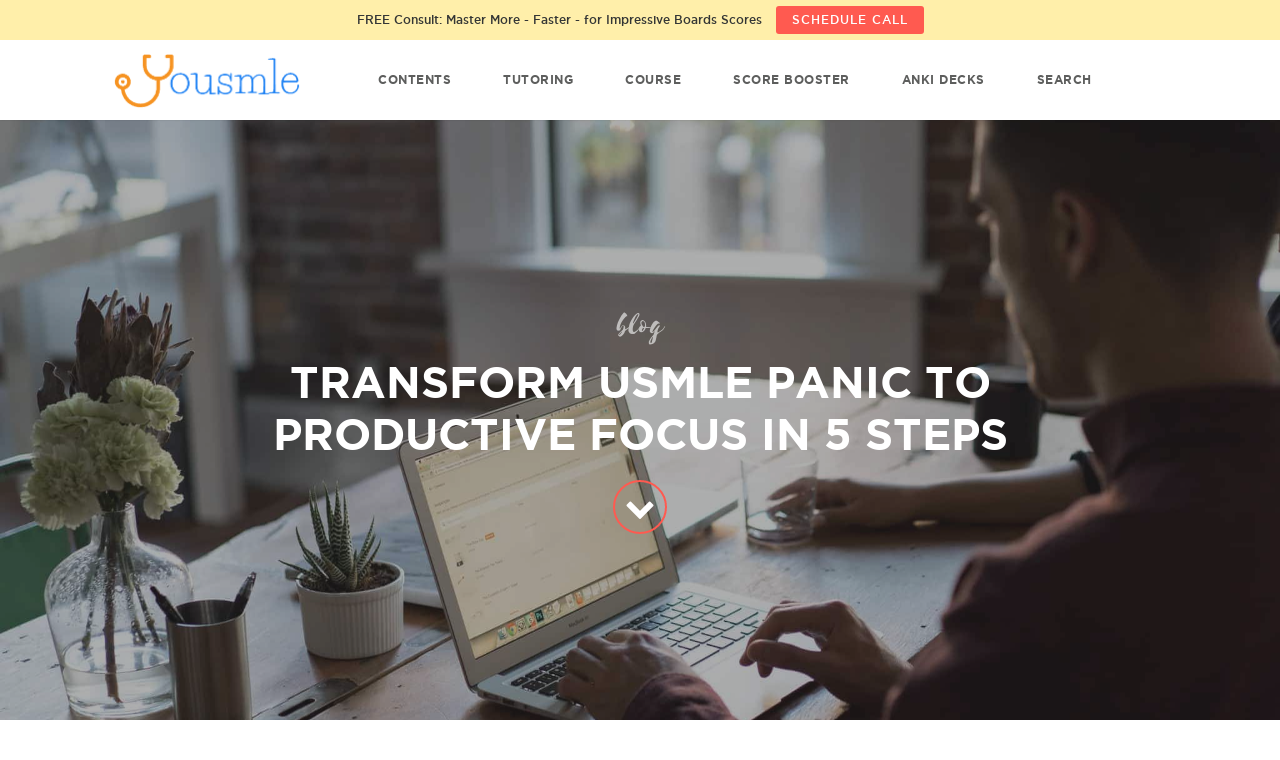

--- FILE ---
content_type: text/html; charset=UTF-8
request_url: https://www.yousmle.com/usmle-panic-to-focus/
body_size: 39354
content:
<!DOCTYPE html>
<html xmlns="http://www.w3.org/1999/xhtml" lang="en-US">
<head><meta http-equiv="Content-Type" content="text/html; charset=UTF-8" /><script>if(navigator.userAgent.match(/MSIE|Internet Explorer/i)||navigator.userAgent.match(/Trident\/7\..*?rv:11/i)){var href=document.location.href;if(!href.match(/[?&]nowprocket/)){if(href.indexOf("?")==-1){if(href.indexOf("#")==-1){document.location.href=href+"?nowprocket=1"}else{document.location.href=href.replace("#","?nowprocket=1#")}}else{if(href.indexOf("#")==-1){document.location.href=href+"&nowprocket=1"}else{document.location.href=href.replace("#","&nowprocket=1#")}}}}</script><script>(()=>{class RocketLazyLoadScripts{constructor(){this.v="2.0.3",this.userEvents=["keydown","keyup","mousedown","mouseup","mousemove","mouseover","mouseenter","mouseout","mouseleave","touchmove","touchstart","touchend","touchcancel","wheel","click","dblclick","input","visibilitychange"],this.attributeEvents=["onblur","onclick","oncontextmenu","ondblclick","onfocus","onmousedown","onmouseenter","onmouseleave","onmousemove","onmouseout","onmouseover","onmouseup","onmousewheel","onscroll","onsubmit"]}async t(){this.i(),this.o(),/iP(ad|hone)/.test(navigator.userAgent)&&this.h(),this.u(),this.l(this),this.m(),this.k(this),this.p(this),this._(),await Promise.all([this.R(),this.L()]),this.lastBreath=Date.now(),this.S(this),this.P(),this.D(),this.O(),this.M(),await this.C(this.delayedScripts.normal),await this.C(this.delayedScripts.defer),await this.C(this.delayedScripts.async),this.F("domReady"),await this.T(),await this.j(),await this.I(),this.F("windowLoad"),await this.A(),window.dispatchEvent(new Event("rocket-allScriptsLoaded")),this.everythingLoaded=!0,this.lastTouchEnd&&await new Promise((t=>setTimeout(t,500-Date.now()+this.lastTouchEnd))),this.H(),this.F("all"),this.U(),this.W()}i(){this.CSPIssue=sessionStorage.getItem("rocketCSPIssue"),document.addEventListener("securitypolicyviolation",(t=>{this.CSPIssue||"script-src-elem"!==t.violatedDirective||"data"!==t.blockedURI||(this.CSPIssue=!0,sessionStorage.setItem("rocketCSPIssue",!0))}),{isRocket:!0})}o(){window.addEventListener("pageshow",(t=>{this.persisted=t.persisted,this.realWindowLoadedFired=!0}),{isRocket:!0}),window.addEventListener("pagehide",(()=>{this.onFirstUserAction=null}),{isRocket:!0})}h(){let t;function e(e){t=e}window.addEventListener("touchstart",e,{isRocket:!0}),window.addEventListener("touchend",(function i(o){Math.abs(o.changedTouches[0].pageX-t.changedTouches[0].pageX)<10&&Math.abs(o.changedTouches[0].pageY-t.changedTouches[0].pageY)<10&&o.timeStamp-t.timeStamp<200&&(o.target.dispatchEvent(new PointerEvent("click",{target:o.target,bubbles:!0,cancelable:!0,detail:1})),event.preventDefault(),window.removeEventListener("touchstart",e,{isRocket:!0}),window.removeEventListener("touchend",i,{isRocket:!0}))}),{isRocket:!0})}q(t){this.userActionTriggered||("mousemove"!==t.type||this.firstMousemoveIgnored?"keyup"===t.type||"mouseover"===t.type||"mouseout"===t.type||(this.userActionTriggered=!0,this.onFirstUserAction&&this.onFirstUserAction()):this.firstMousemoveIgnored=!0),"click"===t.type&&t.preventDefault(),this.savedUserEvents.length>0&&(t.stopPropagation(),t.stopImmediatePropagation()),"touchstart"===this.lastEvent&&"touchend"===t.type&&(this.lastTouchEnd=Date.now()),"click"===t.type&&(this.lastTouchEnd=0),this.lastEvent=t.type,this.savedUserEvents.push(t)}u(){this.savedUserEvents=[],this.userEventHandler=this.q.bind(this),this.userEvents.forEach((t=>window.addEventListener(t,this.userEventHandler,{passive:!1,isRocket:!0})))}U(){this.userEvents.forEach((t=>window.removeEventListener(t,this.userEventHandler,{passive:!1,isRocket:!0}))),this.savedUserEvents.forEach((t=>{t.target.dispatchEvent(new window[t.constructor.name](t.type,t))}))}m(){this.eventsMutationObserver=new MutationObserver((t=>{const e="return false";for(const i of t){if("attributes"===i.type){const t=i.target.getAttribute(i.attributeName);t&&t!==e&&(i.target.setAttribute("data-rocket-"+i.attributeName,t),i.target["rocket"+i.attributeName]=new Function("event",t),i.target.setAttribute(i.attributeName,e))}"childList"===i.type&&i.addedNodes.forEach((t=>{if(t.nodeType===Node.ELEMENT_NODE)for(const i of t.attributes)this.attributeEvents.includes(i.name)&&i.value&&""!==i.value&&(t.setAttribute("data-rocket-"+i.name,i.value),t["rocket"+i.name]=new Function("event",i.value),t.setAttribute(i.name,e))}))}})),this.eventsMutationObserver.observe(document,{subtree:!0,childList:!0,attributeFilter:this.attributeEvents})}H(){this.eventsMutationObserver.disconnect(),this.attributeEvents.forEach((t=>{document.querySelectorAll("[data-rocket-"+t+"]").forEach((e=>{e.setAttribute(t,e.getAttribute("data-rocket-"+t)),e.removeAttribute("data-rocket-"+t)}))}))}k(t){Object.defineProperty(HTMLElement.prototype,"onclick",{get(){return this.rocketonclick||null},set(e){this.rocketonclick=e,this.setAttribute(t.everythingLoaded?"onclick":"data-rocket-onclick","this.rocketonclick(event)")}})}S(t){function e(e,i){let o=e[i];e[i]=null,Object.defineProperty(e,i,{get:()=>o,set(s){t.everythingLoaded?o=s:e["rocket"+i]=o=s}})}e(document,"onreadystatechange"),e(window,"onload"),e(window,"onpageshow");try{Object.defineProperty(document,"readyState",{get:()=>t.rocketReadyState,set(e){t.rocketReadyState=e},configurable:!0}),document.readyState="loading"}catch(t){console.log("WPRocket DJE readyState conflict, bypassing")}}l(t){this.originalAddEventListener=EventTarget.prototype.addEventListener,this.originalRemoveEventListener=EventTarget.prototype.removeEventListener,this.savedEventListeners=[],EventTarget.prototype.addEventListener=function(e,i,o){o&&o.isRocket||!t.B(e,this)&&!t.userEvents.includes(e)||t.B(e,this)&&!t.userActionTriggered||e.startsWith("rocket-")||t.everythingLoaded?t.originalAddEventListener.call(this,e,i,o):t.savedEventListeners.push({target:this,remove:!1,type:e,func:i,options:o})},EventTarget.prototype.removeEventListener=function(e,i,o){o&&o.isRocket||!t.B(e,this)&&!t.userEvents.includes(e)||t.B(e,this)&&!t.userActionTriggered||e.startsWith("rocket-")||t.everythingLoaded?t.originalRemoveEventListener.call(this,e,i,o):t.savedEventListeners.push({target:this,remove:!0,type:e,func:i,options:o})}}F(t){"all"===t&&(EventTarget.prototype.addEventListener=this.originalAddEventListener,EventTarget.prototype.removeEventListener=this.originalRemoveEventListener),this.savedEventListeners=this.savedEventListeners.filter((e=>{let i=e.type,o=e.target||window;return"domReady"===t&&"DOMContentLoaded"!==i&&"readystatechange"!==i||("windowLoad"===t&&"load"!==i&&"readystatechange"!==i&&"pageshow"!==i||(this.B(i,o)&&(i="rocket-"+i),e.remove?o.removeEventListener(i,e.func,e.options):o.addEventListener(i,e.func,e.options),!1))}))}p(t){let e;function i(e){return t.everythingLoaded?e:e.split(" ").map((t=>"load"===t||t.startsWith("load.")?"rocket-jquery-load":t)).join(" ")}function o(o){function s(e){const s=o.fn[e];o.fn[e]=o.fn.init.prototype[e]=function(){return this[0]===window&&t.userActionTriggered&&("string"==typeof arguments[0]||arguments[0]instanceof String?arguments[0]=i(arguments[0]):"object"==typeof arguments[0]&&Object.keys(arguments[0]).forEach((t=>{const e=arguments[0][t];delete arguments[0][t],arguments[0][i(t)]=e}))),s.apply(this,arguments),this}}if(o&&o.fn&&!t.allJQueries.includes(o)){const e={DOMContentLoaded:[],"rocket-DOMContentLoaded":[]};for(const t in e)document.addEventListener(t,(()=>{e[t].forEach((t=>t()))}),{isRocket:!0});o.fn.ready=o.fn.init.prototype.ready=function(i){function s(){parseInt(o.fn.jquery)>2?setTimeout((()=>i.bind(document)(o))):i.bind(document)(o)}return t.realDomReadyFired?!t.userActionTriggered||t.fauxDomReadyFired?s():e["rocket-DOMContentLoaded"].push(s):e.DOMContentLoaded.push(s),o([])},s("on"),s("one"),s("off"),t.allJQueries.push(o)}e=o}t.allJQueries=[],o(window.jQuery),Object.defineProperty(window,"jQuery",{get:()=>e,set(t){o(t)}})}P(){const t=new Map;document.write=document.writeln=function(e){const i=document.currentScript,o=document.createRange(),s=i.parentElement;let n=t.get(i);void 0===n&&(n=i.nextSibling,t.set(i,n));const c=document.createDocumentFragment();o.setStart(c,0),c.appendChild(o.createContextualFragment(e)),s.insertBefore(c,n)}}async R(){return new Promise((t=>{this.userActionTriggered?t():this.onFirstUserAction=t}))}async L(){return new Promise((t=>{document.addEventListener("DOMContentLoaded",(()=>{this.realDomReadyFired=!0,t()}),{isRocket:!0})}))}async I(){return this.realWindowLoadedFired?Promise.resolve():new Promise((t=>{window.addEventListener("load",t,{isRocket:!0})}))}M(){this.pendingScripts=[];this.scriptsMutationObserver=new MutationObserver((t=>{for(const e of t)e.addedNodes.forEach((t=>{"SCRIPT"!==t.tagName||t.noModule||t.isWPRocket||this.pendingScripts.push({script:t,promise:new Promise((e=>{const i=()=>{const i=this.pendingScripts.findIndex((e=>e.script===t));i>=0&&this.pendingScripts.splice(i,1),e()};t.addEventListener("load",i,{isRocket:!0}),t.addEventListener("error",i,{isRocket:!0}),setTimeout(i,1e3)}))})}))})),this.scriptsMutationObserver.observe(document,{childList:!0,subtree:!0})}async j(){await this.J(),this.pendingScripts.length?(await this.pendingScripts[0].promise,await this.j()):this.scriptsMutationObserver.disconnect()}D(){this.delayedScripts={normal:[],async:[],defer:[]},document.querySelectorAll("script[type$=rocketlazyloadscript]").forEach((t=>{t.hasAttribute("data-rocket-src")?t.hasAttribute("async")&&!1!==t.async?this.delayedScripts.async.push(t):t.hasAttribute("defer")&&!1!==t.defer||"module"===t.getAttribute("data-rocket-type")?this.delayedScripts.defer.push(t):this.delayedScripts.normal.push(t):this.delayedScripts.normal.push(t)}))}async _(){await this.L();let t=[];document.querySelectorAll("script[type$=rocketlazyloadscript][data-rocket-src]").forEach((e=>{let i=e.getAttribute("data-rocket-src");if(i&&!i.startsWith("data:")){i.startsWith("//")&&(i=location.protocol+i);try{const o=new URL(i).origin;o!==location.origin&&t.push({src:o,crossOrigin:e.crossOrigin||"module"===e.getAttribute("data-rocket-type")})}catch(t){}}})),t=[...new Map(t.map((t=>[JSON.stringify(t),t]))).values()],this.N(t,"preconnect")}async $(t){if(await this.G(),!0!==t.noModule||!("noModule"in HTMLScriptElement.prototype))return new Promise((e=>{let i;function o(){(i||t).setAttribute("data-rocket-status","executed"),e()}try{if(navigator.userAgent.includes("Firefox/")||""===navigator.vendor||this.CSPIssue)i=document.createElement("script"),[...t.attributes].forEach((t=>{let e=t.nodeName;"type"!==e&&("data-rocket-type"===e&&(e="type"),"data-rocket-src"===e&&(e="src"),i.setAttribute(e,t.nodeValue))})),t.text&&(i.text=t.text),t.nonce&&(i.nonce=t.nonce),i.hasAttribute("src")?(i.addEventListener("load",o,{isRocket:!0}),i.addEventListener("error",(()=>{i.setAttribute("data-rocket-status","failed-network"),e()}),{isRocket:!0}),setTimeout((()=>{i.isConnected||e()}),1)):(i.text=t.text,o()),i.isWPRocket=!0,t.parentNode.replaceChild(i,t);else{const i=t.getAttribute("data-rocket-type"),s=t.getAttribute("data-rocket-src");i?(t.type=i,t.removeAttribute("data-rocket-type")):t.removeAttribute("type"),t.addEventListener("load",o,{isRocket:!0}),t.addEventListener("error",(i=>{this.CSPIssue&&i.target.src.startsWith("data:")?(console.log("WPRocket: CSP fallback activated"),t.removeAttribute("src"),this.$(t).then(e)):(t.setAttribute("data-rocket-status","failed-network"),e())}),{isRocket:!0}),s?(t.fetchPriority="high",t.removeAttribute("data-rocket-src"),t.src=s):t.src="data:text/javascript;base64,"+window.btoa(unescape(encodeURIComponent(t.text)))}}catch(i){t.setAttribute("data-rocket-status","failed-transform"),e()}}));t.setAttribute("data-rocket-status","skipped")}async C(t){const e=t.shift();return e?(e.isConnected&&await this.$(e),this.C(t)):Promise.resolve()}O(){this.N([...this.delayedScripts.normal,...this.delayedScripts.defer,...this.delayedScripts.async],"preload")}N(t,e){this.trash=this.trash||[];let i=!0;var o=document.createDocumentFragment();t.forEach((t=>{const s=t.getAttribute&&t.getAttribute("data-rocket-src")||t.src;if(s&&!s.startsWith("data:")){const n=document.createElement("link");n.href=s,n.rel=e,"preconnect"!==e&&(n.as="script",n.fetchPriority=i?"high":"low"),t.getAttribute&&"module"===t.getAttribute("data-rocket-type")&&(n.crossOrigin=!0),t.crossOrigin&&(n.crossOrigin=t.crossOrigin),t.integrity&&(n.integrity=t.integrity),t.nonce&&(n.nonce=t.nonce),o.appendChild(n),this.trash.push(n),i=!1}})),document.head.appendChild(o)}W(){this.trash.forEach((t=>t.remove()))}async T(){try{document.readyState="interactive"}catch(t){}this.fauxDomReadyFired=!0;try{await this.G(),document.dispatchEvent(new Event("rocket-readystatechange")),await this.G(),document.rocketonreadystatechange&&document.rocketonreadystatechange(),await this.G(),document.dispatchEvent(new Event("rocket-DOMContentLoaded")),await this.G(),window.dispatchEvent(new Event("rocket-DOMContentLoaded"))}catch(t){console.error(t)}}async A(){try{document.readyState="complete"}catch(t){}try{await this.G(),document.dispatchEvent(new Event("rocket-readystatechange")),await this.G(),document.rocketonreadystatechange&&document.rocketonreadystatechange(),await this.G(),window.dispatchEvent(new Event("rocket-load")),await this.G(),window.rocketonload&&window.rocketonload(),await this.G(),this.allJQueries.forEach((t=>t(window).trigger("rocket-jquery-load"))),await this.G();const t=new Event("rocket-pageshow");t.persisted=this.persisted,window.dispatchEvent(t),await this.G(),window.rocketonpageshow&&window.rocketonpageshow({persisted:this.persisted})}catch(t){console.error(t)}}async G(){Date.now()-this.lastBreath>45&&(await this.J(),this.lastBreath=Date.now())}async J(){return document.hidden?new Promise((t=>setTimeout(t))):new Promise((t=>requestAnimationFrame(t)))}B(t,e){return e===document&&"readystatechange"===t||(e===document&&"DOMContentLoaded"===t||(e===window&&"DOMContentLoaded"===t||(e===window&&"load"===t||e===window&&"pageshow"===t)))}static run(){(new RocketLazyLoadScripts).t()}}RocketLazyLoadScripts.run()})();</script>

<meta name="viewport" content="width=device-width, initial-scale=1, minimum-scale=1, maximum-scale=1" />

	<!-- Google Tag Manager -->
<script type="rocketlazyloadscript">(function(w,d,s,l,i){w[l]=w[l]||[];w[l].push({'gtm.start':
new Date().getTime(),event:'gtm.js'});var f=d.getElementsByTagName(s)[0],
j=d.createElement(s),dl=l!='dataLayer'?'&l='+l:'';j.async=true;j.src=
'https://www.googletagmanager.com/gtm.js?id='+i+dl;f.parentNode.insertBefore(j,f);
})(window,document,'script','dataLayer','GTM-TMCBC7G3');</script>
<!-- End Google Tag Manager -->
	
<title>Transform USMLE Panic to Productive Focus in 5 Steps</title><link rel="preload" data-rocket-preload as="font" href="https://www.yousmle.com/wp-content/themes/conversioncats/fonts/gotham-book-webfont.woff2" crossorigin><link rel="preload" data-rocket-preload as="font" href="https://www.yousmle.com/wp-content/themes/conversioncats/fonts/gotham-bookitalic-webfont.woff2" crossorigin><link rel="preload" data-rocket-preload as="font" href="https://www.yousmle.com/wp-content/themes/conversioncats/fonts/gotham-light-webfont.woff2" crossorigin><link rel="preload" data-rocket-preload as="font" href="https://www.yousmle.com/wp-content/themes/conversioncats/fonts/gotham-medium-webfont.woff2" crossorigin><link rel="preload" data-rocket-preload as="font" href="https://www.yousmle.com/wp-content/themes/conversioncats/fonts/gotham-bold-webfont.woff2" crossorigin><link rel="preload" data-rocket-preload as="font" href="https://www.yousmle.com/wp-content/themes/conversioncats/fonts/selima-webfont.woff2" crossorigin><link rel="preload" data-rocket-preload as="font" href="https://www.yousmle.com/wp-content/themes/conversioncats/fonts/mainiconfont.woff2?44298195" crossorigin><style id="wpr-usedcss">img:is([sizes=auto i],[sizes^="auto," i]){contain-intrinsic-size:3000px 1500px}img.emoji{display:inline!important;border:none!important;box-shadow:none!important;height:1em!important;width:1em!important;margin:0 .07em!important;vertical-align:-.1em!important;background:0 0!important;padding:0!important}:where(.wp-block-button__link){border-radius:9999px;box-shadow:none;padding:calc(.667em + 2px) calc(1.333em + 2px);text-decoration:none}:root :where(.wp-block-button .wp-block-button__link.is-style-outline),:root :where(.wp-block-button.is-style-outline>.wp-block-button__link){border:2px solid;padding:.667em 1.333em}:root :where(.wp-block-button .wp-block-button__link.is-style-outline:not(.has-text-color)),:root :where(.wp-block-button.is-style-outline>.wp-block-button__link:not(.has-text-color)){color:currentColor}:root :where(.wp-block-button .wp-block-button__link.is-style-outline:not(.has-background)),:root :where(.wp-block-button.is-style-outline>.wp-block-button__link:not(.has-background)){background-color:initial;background-image:none}:where(.wp-block-calendar table:not(.has-background) th){background:#ddd}:where(.wp-block-columns){margin-bottom:1.75em}:where(.wp-block-columns.has-background){padding:1.25em 2.375em}:where(.wp-block-post-comments input[type=submit]){border:none}:where(.wp-block-cover-image:not(.has-text-color)),:where(.wp-block-cover:not(.has-text-color)){color:#fff}:where(.wp-block-cover-image.is-light:not(.has-text-color)),:where(.wp-block-cover.is-light:not(.has-text-color)){color:#000}:root :where(.wp-block-cover h1:not(.has-text-color)),:root :where(.wp-block-cover h2:not(.has-text-color)),:root :where(.wp-block-cover h3:not(.has-text-color)),:root :where(.wp-block-cover h4:not(.has-text-color)),:root :where(.wp-block-cover h5:not(.has-text-color)),:root :where(.wp-block-cover h6:not(.has-text-color)),:root :where(.wp-block-cover p:not(.has-text-color)){color:inherit}:where(.wp-block-file){margin-bottom:1.5em}:where(.wp-block-file__button){border-radius:2em;display:inline-block;padding:.5em 1em}:where(.wp-block-file__button):is(a):active,:where(.wp-block-file__button):is(a):focus,:where(.wp-block-file__button):is(a):hover,:where(.wp-block-file__button):is(a):visited{box-shadow:none;color:#fff;opacity:.85;text-decoration:none}:where(.wp-block-group.wp-block-group-is-layout-constrained){position:relative}:root :where(.wp-block-image.is-style-rounded img,.wp-block-image .is-style-rounded img){border-radius:9999px}:where(.wp-block-latest-comments:not([style*=line-height] .wp-block-latest-comments__comment)){line-height:1.1}:where(.wp-block-latest-comments:not([style*=line-height] .wp-block-latest-comments__comment-excerpt p)){line-height:1.8}:root :where(.wp-block-latest-posts.is-grid){padding:0}:root :where(.wp-block-latest-posts.wp-block-latest-posts__list){padding-left:0}ol,ul{box-sizing:border-box}:root :where(.wp-block-list.has-background){padding:1.25em 2.375em}:where(.wp-block-navigation.has-background .wp-block-navigation-item a:not(.wp-element-button)),:where(.wp-block-navigation.has-background .wp-block-navigation-submenu a:not(.wp-element-button)){padding:.5em 1em}:where(.wp-block-navigation .wp-block-navigation__submenu-container .wp-block-navigation-item a:not(.wp-element-button)),:where(.wp-block-navigation .wp-block-navigation__submenu-container .wp-block-navigation-submenu a:not(.wp-element-button)),:where(.wp-block-navigation .wp-block-navigation__submenu-container .wp-block-navigation-submenu button.wp-block-navigation-item__content),:where(.wp-block-navigation .wp-block-navigation__submenu-container .wp-block-pages-list__item button.wp-block-navigation-item__content){padding:.5em 1em}:root :where(p.has-background){padding:1.25em 2.375em}:where(p.has-text-color:not(.has-link-color)) a{color:inherit}:where(.wp-block-post-comments-form) input:not([type=submit]),:where(.wp-block-post-comments-form) textarea{border:1px solid #949494;font-family:inherit;font-size:1em}:where(.wp-block-post-comments-form) input:where(:not([type=submit]):not([type=checkbox])),:where(.wp-block-post-comments-form) textarea{padding:calc(.667em + 2px)}:where(.wp-block-post-excerpt){box-sizing:border-box;margin-bottom:var(--wp--style--block-gap);margin-top:var(--wp--style--block-gap)}:where(.wp-block-preformatted.has-background){padding:1.25em 2.375em}:where(.wp-block-search__button){border:1px solid #ccc;padding:6px 10px}:where(.wp-block-search__input){font-family:inherit;font-size:inherit;font-style:inherit;font-weight:inherit;letter-spacing:inherit;line-height:inherit;text-transform:inherit}:where(.wp-block-search__button-inside .wp-block-search__inside-wrapper){border:1px solid #949494;box-sizing:border-box;padding:4px}:where(.wp-block-search__button-inside .wp-block-search__inside-wrapper) .wp-block-search__input{border:none;border-radius:0;padding:0 4px}:where(.wp-block-search__button-inside .wp-block-search__inside-wrapper) .wp-block-search__input:focus{outline:0}:where(.wp-block-search__button-inside .wp-block-search__inside-wrapper) :where(.wp-block-search__button){padding:4px 8px}:root :where(.wp-block-separator.is-style-dots){height:auto;line-height:1;text-align:center}:root :where(.wp-block-separator.is-style-dots):before{color:currentColor;content:"···";font-family:serif;font-size:1.5em;letter-spacing:2em;padding-left:2em}:root :where(.wp-block-site-logo.is-style-rounded){border-radius:9999px}:where(.wp-block-social-links:not(.is-style-logos-only)) .wp-social-link{background-color:#f0f0f0;color:#444}:where(.wp-block-social-links:not(.is-style-logos-only)) .wp-social-link-amazon{background-color:#f90;color:#fff}:where(.wp-block-social-links:not(.is-style-logos-only)) .wp-social-link-bandcamp{background-color:#1ea0c3;color:#fff}:where(.wp-block-social-links:not(.is-style-logos-only)) .wp-social-link-behance{background-color:#0757fe;color:#fff}:where(.wp-block-social-links:not(.is-style-logos-only)) .wp-social-link-bluesky{background-color:#0a7aff;color:#fff}:where(.wp-block-social-links:not(.is-style-logos-only)) .wp-social-link-codepen{background-color:#1e1f26;color:#fff}:where(.wp-block-social-links:not(.is-style-logos-only)) .wp-social-link-deviantart{background-color:#02e49b;color:#fff}:where(.wp-block-social-links:not(.is-style-logos-only)) .wp-social-link-dribbble{background-color:#e94c89;color:#fff}:where(.wp-block-social-links:not(.is-style-logos-only)) .wp-social-link-dropbox{background-color:#4280ff;color:#fff}:where(.wp-block-social-links:not(.is-style-logos-only)) .wp-social-link-etsy{background-color:#f45800;color:#fff}:where(.wp-block-social-links:not(.is-style-logos-only)) .wp-social-link-facebook{background-color:#0866ff;color:#fff}:where(.wp-block-social-links:not(.is-style-logos-only)) .wp-social-link-fivehundredpx{background-color:#000;color:#fff}:where(.wp-block-social-links:not(.is-style-logos-only)) .wp-social-link-flickr{background-color:#0461dd;color:#fff}:where(.wp-block-social-links:not(.is-style-logos-only)) .wp-social-link-foursquare{background-color:#e65678;color:#fff}:where(.wp-block-social-links:not(.is-style-logos-only)) .wp-social-link-github{background-color:#24292d;color:#fff}:where(.wp-block-social-links:not(.is-style-logos-only)) .wp-social-link-goodreads{background-color:#eceadd;color:#382110}:where(.wp-block-social-links:not(.is-style-logos-only)) .wp-social-link-google{background-color:#ea4434;color:#fff}:where(.wp-block-social-links:not(.is-style-logos-only)) .wp-social-link-gravatar{background-color:#1d4fc4;color:#fff}:where(.wp-block-social-links:not(.is-style-logos-only)) .wp-social-link-instagram{background-color:#f00075;color:#fff}:where(.wp-block-social-links:not(.is-style-logos-only)) .wp-social-link-lastfm{background-color:#e21b24;color:#fff}:where(.wp-block-social-links:not(.is-style-logos-only)) .wp-social-link-linkedin{background-color:#0d66c2;color:#fff}:where(.wp-block-social-links:not(.is-style-logos-only)) .wp-social-link-mastodon{background-color:#3288d4;color:#fff}:where(.wp-block-social-links:not(.is-style-logos-only)) .wp-social-link-medium{background-color:#000;color:#fff}:where(.wp-block-social-links:not(.is-style-logos-only)) .wp-social-link-meetup{background-color:#f6405f;color:#fff}:where(.wp-block-social-links:not(.is-style-logos-only)) .wp-social-link-patreon{background-color:#000;color:#fff}:where(.wp-block-social-links:not(.is-style-logos-only)) .wp-social-link-pinterest{background-color:#e60122;color:#fff}:where(.wp-block-social-links:not(.is-style-logos-only)) .wp-social-link-pocket{background-color:#ef4155;color:#fff}:where(.wp-block-social-links:not(.is-style-logos-only)) .wp-social-link-reddit{background-color:#ff4500;color:#fff}:where(.wp-block-social-links:not(.is-style-logos-only)) .wp-social-link-skype{background-color:#0478d7;color:#fff}:where(.wp-block-social-links:not(.is-style-logos-only)) .wp-social-link-snapchat{background-color:#fefc00;color:#fff;stroke:#000}:where(.wp-block-social-links:not(.is-style-logos-only)) .wp-social-link-soundcloud{background-color:#ff5600;color:#fff}:where(.wp-block-social-links:not(.is-style-logos-only)) .wp-social-link-spotify{background-color:#1bd760;color:#fff}:where(.wp-block-social-links:not(.is-style-logos-only)) .wp-social-link-telegram{background-color:#2aabee;color:#fff}:where(.wp-block-social-links:not(.is-style-logos-only)) .wp-social-link-threads{background-color:#000;color:#fff}:where(.wp-block-social-links:not(.is-style-logos-only)) .wp-social-link-tiktok{background-color:#000;color:#fff}:where(.wp-block-social-links:not(.is-style-logos-only)) .wp-social-link-tumblr{background-color:#011835;color:#fff}:where(.wp-block-social-links:not(.is-style-logos-only)) .wp-social-link-twitch{background-color:#6440a4;color:#fff}:where(.wp-block-social-links:not(.is-style-logos-only)) .wp-social-link-twitter{background-color:#1da1f2;color:#fff}:where(.wp-block-social-links:not(.is-style-logos-only)) .wp-social-link-vimeo{background-color:#1eb7ea;color:#fff}:where(.wp-block-social-links:not(.is-style-logos-only)) .wp-social-link-vk{background-color:#4680c2;color:#fff}:where(.wp-block-social-links:not(.is-style-logos-only)) .wp-social-link-wordpress{background-color:#3499cd;color:#fff}:where(.wp-block-social-links:not(.is-style-logos-only)) .wp-social-link-whatsapp{background-color:#25d366;color:#fff}:where(.wp-block-social-links:not(.is-style-logos-only)) .wp-social-link-x{background-color:#000;color:#fff}:where(.wp-block-social-links:not(.is-style-logos-only)) .wp-social-link-yelp{background-color:#d32422;color:#fff}:where(.wp-block-social-links:not(.is-style-logos-only)) .wp-social-link-youtube{background-color:red;color:#fff}:where(.wp-block-social-links.is-style-logos-only) .wp-social-link{background:0 0}:where(.wp-block-social-links.is-style-logos-only) .wp-social-link svg{height:1.25em;width:1.25em}:where(.wp-block-social-links.is-style-logos-only) .wp-social-link-amazon{color:#f90}:where(.wp-block-social-links.is-style-logos-only) .wp-social-link-bandcamp{color:#1ea0c3}:where(.wp-block-social-links.is-style-logos-only) .wp-social-link-behance{color:#0757fe}:where(.wp-block-social-links.is-style-logos-only) .wp-social-link-bluesky{color:#0a7aff}:where(.wp-block-social-links.is-style-logos-only) .wp-social-link-codepen{color:#1e1f26}:where(.wp-block-social-links.is-style-logos-only) .wp-social-link-deviantart{color:#02e49b}:where(.wp-block-social-links.is-style-logos-only) .wp-social-link-dribbble{color:#e94c89}:where(.wp-block-social-links.is-style-logos-only) .wp-social-link-dropbox{color:#4280ff}:where(.wp-block-social-links.is-style-logos-only) .wp-social-link-etsy{color:#f45800}:where(.wp-block-social-links.is-style-logos-only) .wp-social-link-facebook{color:#0866ff}:where(.wp-block-social-links.is-style-logos-only) .wp-social-link-fivehundredpx{color:#000}:where(.wp-block-social-links.is-style-logos-only) .wp-social-link-flickr{color:#0461dd}:where(.wp-block-social-links.is-style-logos-only) .wp-social-link-foursquare{color:#e65678}:where(.wp-block-social-links.is-style-logos-only) .wp-social-link-github{color:#24292d}:where(.wp-block-social-links.is-style-logos-only) .wp-social-link-goodreads{color:#382110}:where(.wp-block-social-links.is-style-logos-only) .wp-social-link-google{color:#ea4434}:where(.wp-block-social-links.is-style-logos-only) .wp-social-link-gravatar{color:#1d4fc4}:where(.wp-block-social-links.is-style-logos-only) .wp-social-link-instagram{color:#f00075}:where(.wp-block-social-links.is-style-logos-only) .wp-social-link-lastfm{color:#e21b24}:where(.wp-block-social-links.is-style-logos-only) .wp-social-link-linkedin{color:#0d66c2}:where(.wp-block-social-links.is-style-logos-only) .wp-social-link-mastodon{color:#3288d4}:where(.wp-block-social-links.is-style-logos-only) .wp-social-link-medium{color:#000}:where(.wp-block-social-links.is-style-logos-only) .wp-social-link-meetup{color:#f6405f}:where(.wp-block-social-links.is-style-logos-only) .wp-social-link-patreon{color:#000}:where(.wp-block-social-links.is-style-logos-only) .wp-social-link-pinterest{color:#e60122}:where(.wp-block-social-links.is-style-logos-only) .wp-social-link-pocket{color:#ef4155}:where(.wp-block-social-links.is-style-logos-only) .wp-social-link-reddit{color:#ff4500}:where(.wp-block-social-links.is-style-logos-only) .wp-social-link-skype{color:#0478d7}:where(.wp-block-social-links.is-style-logos-only) .wp-social-link-snapchat{color:#fff;stroke:#000}:where(.wp-block-social-links.is-style-logos-only) .wp-social-link-soundcloud{color:#ff5600}:where(.wp-block-social-links.is-style-logos-only) .wp-social-link-spotify{color:#1bd760}:where(.wp-block-social-links.is-style-logos-only) .wp-social-link-telegram{color:#2aabee}:where(.wp-block-social-links.is-style-logos-only) .wp-social-link-threads{color:#000}:where(.wp-block-social-links.is-style-logos-only) .wp-social-link-tiktok{color:#000}:where(.wp-block-social-links.is-style-logos-only) .wp-social-link-tumblr{color:#011835}:where(.wp-block-social-links.is-style-logos-only) .wp-social-link-twitch{color:#6440a4}:where(.wp-block-social-links.is-style-logos-only) .wp-social-link-twitter{color:#1da1f2}:where(.wp-block-social-links.is-style-logos-only) .wp-social-link-vimeo{color:#1eb7ea}:where(.wp-block-social-links.is-style-logos-only) .wp-social-link-vk{color:#4680c2}:where(.wp-block-social-links.is-style-logos-only) .wp-social-link-whatsapp{color:#25d366}:where(.wp-block-social-links.is-style-logos-only) .wp-social-link-wordpress{color:#3499cd}:where(.wp-block-social-links.is-style-logos-only) .wp-social-link-x{color:#000}:where(.wp-block-social-links.is-style-logos-only) .wp-social-link-yelp{color:#d32422}:where(.wp-block-social-links.is-style-logos-only) .wp-social-link-youtube{color:red}:root :where(.wp-block-social-links .wp-social-link a){padding:.25em}:root :where(.wp-block-social-links.is-style-logos-only .wp-social-link a){padding:0}:root :where(.wp-block-social-links.is-style-pill-shape .wp-social-link a){padding-left:.66667em;padding-right:.66667em}:root :where(.wp-block-tag-cloud.is-style-outline){display:flex;flex-wrap:wrap;gap:1ch}:root :where(.wp-block-tag-cloud.is-style-outline a){border:1px solid;font-size:unset!important;margin-right:0;padding:1ch 2ch;text-decoration:none!important}:root :where(.wp-block-table-of-contents){box-sizing:border-box}:where(.wp-block-term-description){box-sizing:border-box;margin-bottom:var(--wp--style--block-gap);margin-top:var(--wp--style--block-gap)}:where(pre.wp-block-verse){font-family:inherit}:root{--wp--preset--font-size--normal:16px;--wp--preset--font-size--huge:42px}html :where(.has-border-color){border-style:solid}html :where([style*=border-top-color]){border-top-style:solid}html :where([style*=border-right-color]){border-right-style:solid}html :where([style*=border-bottom-color]){border-bottom-style:solid}html :where([style*=border-left-color]){border-left-style:solid}html :where([style*=border-width]){border-style:solid}html :where([style*=border-top-width]){border-top-style:solid}html :where([style*=border-right-width]){border-right-style:solid}html :where([style*=border-bottom-width]){border-bottom-style:solid}html :where([style*=border-left-width]){border-left-style:solid}html :where(img[class*=wp-image-]){height:auto;max-width:100%}:where(figure){margin:0 0 1em}html :where(.is-position-sticky){--wp-admin--admin-bar--position-offset:var(--wp-admin--admin-bar--height,0px)}@media screen and (max-width:600px){html :where(.is-position-sticky){--wp-admin--admin-bar--position-offset:0px}}:root{--wp--preset--aspect-ratio--square:1;--wp--preset--aspect-ratio--4-3:4/3;--wp--preset--aspect-ratio--3-4:3/4;--wp--preset--aspect-ratio--3-2:3/2;--wp--preset--aspect-ratio--2-3:2/3;--wp--preset--aspect-ratio--16-9:16/9;--wp--preset--aspect-ratio--9-16:9/16;--wp--preset--color--black:#000000;--wp--preset--color--cyan-bluish-gray:#abb8c3;--wp--preset--color--white:#ffffff;--wp--preset--color--pale-pink:#f78da7;--wp--preset--color--vivid-red:#cf2e2e;--wp--preset--color--luminous-vivid-orange:#ff6900;--wp--preset--color--luminous-vivid-amber:#fcb900;--wp--preset--color--light-green-cyan:#7bdcb5;--wp--preset--color--vivid-green-cyan:#00d084;--wp--preset--color--pale-cyan-blue:#8ed1fc;--wp--preset--color--vivid-cyan-blue:#0693e3;--wp--preset--color--vivid-purple:#9b51e0;--wp--preset--gradient--vivid-cyan-blue-to-vivid-purple:linear-gradient(135deg,rgba(6, 147, 227, 1) 0%,rgb(155, 81, 224) 100%);--wp--preset--gradient--light-green-cyan-to-vivid-green-cyan:linear-gradient(135deg,rgb(122, 220, 180) 0%,rgb(0, 208, 130) 100%);--wp--preset--gradient--luminous-vivid-amber-to-luminous-vivid-orange:linear-gradient(135deg,rgba(252, 185, 0, 1) 0%,rgba(255, 105, 0, 1) 100%);--wp--preset--gradient--luminous-vivid-orange-to-vivid-red:linear-gradient(135deg,rgba(255, 105, 0, 1) 0%,rgb(207, 46, 46) 100%);--wp--preset--gradient--very-light-gray-to-cyan-bluish-gray:linear-gradient(135deg,rgb(238, 238, 238) 0%,rgb(169, 184, 195) 100%);--wp--preset--gradient--cool-to-warm-spectrum:linear-gradient(135deg,rgb(74, 234, 220) 0%,rgb(151, 120, 209) 20%,rgb(207, 42, 186) 40%,rgb(238, 44, 130) 60%,rgb(251, 105, 98) 80%,rgb(254, 248, 76) 100%);--wp--preset--gradient--blush-light-purple:linear-gradient(135deg,rgb(255, 206, 236) 0%,rgb(152, 150, 240) 100%);--wp--preset--gradient--blush-bordeaux:linear-gradient(135deg,rgb(254, 205, 165) 0%,rgb(254, 45, 45) 50%,rgb(107, 0, 62) 100%);--wp--preset--gradient--luminous-dusk:linear-gradient(135deg,rgb(255, 203, 112) 0%,rgb(199, 81, 192) 50%,rgb(65, 88, 208) 100%);--wp--preset--gradient--pale-ocean:linear-gradient(135deg,rgb(255, 245, 203) 0%,rgb(182, 227, 212) 50%,rgb(51, 167, 181) 100%);--wp--preset--gradient--electric-grass:linear-gradient(135deg,rgb(202, 248, 128) 0%,rgb(113, 206, 126) 100%);--wp--preset--gradient--midnight:linear-gradient(135deg,rgb(2, 3, 129) 0%,rgb(40, 116, 252) 100%);--wp--preset--font-size--small:13px;--wp--preset--font-size--medium:20px;--wp--preset--font-size--large:36px;--wp--preset--font-size--x-large:42px;--wp--preset--spacing--20:0.44rem;--wp--preset--spacing--30:0.67rem;--wp--preset--spacing--40:1rem;--wp--preset--spacing--50:1.5rem;--wp--preset--spacing--60:2.25rem;--wp--preset--spacing--70:3.38rem;--wp--preset--spacing--80:5.06rem;--wp--preset--shadow--natural:6px 6px 9px rgba(0, 0, 0, .2);--wp--preset--shadow--deep:12px 12px 50px rgba(0, 0, 0, .4);--wp--preset--shadow--sharp:6px 6px 0px rgba(0, 0, 0, .2);--wp--preset--shadow--outlined:6px 6px 0px -3px rgba(255, 255, 255, 1),6px 6px rgba(0, 0, 0, 1);--wp--preset--shadow--crisp:6px 6px 0px rgba(0, 0, 0, 1)}:where(.is-layout-flex){gap:.5em}:where(.is-layout-grid){gap:.5em}:where(.wp-block-post-template.is-layout-flex){gap:1.25em}:where(.wp-block-post-template.is-layout-grid){gap:1.25em}:where(.wp-block-columns.is-layout-flex){gap:2em}:where(.wp-block-columns.is-layout-grid){gap:2em}:root :where(.wp-block-pullquote){font-size:1.5em;line-height:1.6}@media screen and (max-width:400px){@-ms-viewport{width:320px}}@media screen{.grid-container:after,.grid-container:before{content:".";display:block;overflow:hidden;visibility:hidden;font-size:0;line-height:0;width:0;height:0}.grid-container:after{clear:both}.grid-container{margin-left:auto;margin-right:auto;max-width:1120px;padding-left:10px;padding-right:10px}.grid-100,.grid-30,.grid-35,.grid-65,.grid-70,.mobile-grid-100{-webkit-box-sizing:border-box;-moz-box-sizing:border-box;box-sizing:border-box;padding-left:10px;padding-right:10px}body{min-width:320px}}@media screen and (max-width:767px){.mobile-grid-100:after,.mobile-grid-100:before{content:".";display:block;overflow:hidden;visibility:hidden;font-size:0;line-height:0;width:0;height:0}.mobile-grid-100:after{clear:both}.hide-on-mobile{display:none!important}.mobile-grid-100{clear:both;width:100%}}@media screen and (min-width:768px){.grid-100:after,.grid-100:before{content:".";display:block;overflow:hidden;visibility:hidden;font-size:0;line-height:0;width:0;height:0}.grid-100:after{clear:both}.prefix-15{margin-left:15%}.suffix-15{margin-right:15%}.grid-30{float:left;width:30%}.grid-35{float:left;width:35%}.grid-65{float:left;width:65%}.grid-70{float:left;width:70%}.grid-100{clear:both;width:100%}}a,address,b,big,body,caption,center,code,dd,div,dl,dt,em,fieldset,font,form,h1,h3,h4,h5,h6,html,i,iframe,img,label,legend,li,object,ol,p,pre,s,small,span,strike,strong,sub,sup,table,tbody,td,tfoot,th,thead,tr,tt,ul{margin:0;padding:0;border:0;outline:0;font-size:100%;vertical-align:baseline;background:0 0}body{line-height:1}ol,ul{list-style:none}table{border-collapse:collapse;border-spacing:0}@font-face{font-display:swap;font-family:'Gotham Book';src:url("https://www.yousmle.com/wp-content/themes/conversioncats/fonts/gotham-book-webfont.woff2") format('woff2'),url("https://www.yousmle.com/wp-content/themes/conversioncats/fonts/gotham-book-webfont.woff") format('woff');font-weight:400;font-style:normal}@font-face{font-display:swap;font-family:'Gotham Book Italic';src:url("https://www.yousmle.com/wp-content/themes/conversioncats/fonts/gotham-bookitalic-webfont.woff2") format('woff2'),url("https://www.yousmle.com/wp-content/themes/conversioncats/fonts/gotham-bookitalic-webfont.woff") format('woff');font-weight:400;font-style:normal}@font-face{font-display:swap;font-family:'Gotham Light';src:url("https://www.yousmle.com/wp-content/themes/conversioncats/fonts/gotham-light-webfont.woff2") format('woff2'),url("https://www.yousmle.com/wp-content/themes/conversioncats/fonts/gotham-light-webfont.woff") format('woff');font-weight:400;font-style:normal}@font-face{font-display:swap;font-family:'Gotham Medium';src:url("https://www.yousmle.com/wp-content/themes/conversioncats/fonts/gotham-medium-webfont.woff2") format('woff2'),url("https://www.yousmle.com/wp-content/themes/conversioncats/fonts/gotham-medium-webfont.woff") format('woff');font-weight:400;font-style:normal}@font-face{font-display:swap;font-family:'Gotham Bold';src:url("https://www.yousmle.com/wp-content/themes/conversioncats/fonts/gotham-bold-webfont.woff2") format('woff2'),url("https://www.yousmle.com/wp-content/themes/conversioncats/fonts/gotham-bold-webfont.woff") format('woff');font-weight:400;font-style:normal}@font-face{font-display:swap;font-family:Selima;src:url("https://www.yousmle.com/wp-content/themes/conversioncats/fonts/selima-webfont.woff2") format('woff2'),url("https://www.yousmle.com/wp-content/themes/conversioncats/fonts/selima-webfont.woff") format('woff');font-weight:400;font-style:normal}@font-face{font-display:swap;font-family:mainiconfont;src:url("https://www.yousmle.com/wp-content/themes/conversioncats/fonts/mainiconfont.woff2?44298195") format('woff2'),url("https://www.yousmle.com/wp-content/themes/conversioncats/fonts/mainiconfont.woff?44298195") format('woff');font-weight:400;font-style:normal}[class*=" icon-"]:before,[class^=icon-]:before{font-family:mainiconfont;font-style:normal;font-weight:400;speak:none;display:inline-block;text-decoration:inherit;width:1em;margin-right:.2em;text-align:center;font-variant:normal;text-transform:none;line-height:1em;margin-left:.2em;-webkit-font-smoothing:antialiased;-moz-osx-font-smoothing:grayscale}.icon-down-open-1:before{content:'\e803'}.icon-facebook:before{content:'\e807'}.icon-gplus:before{content:'\e808'}.icon-pinterest:before{content:'\e809'}.icon-twitter:before{content:'\e80a'}.icon-right:before{content:'\e80b'}.icon-left:before{content:'\e80c'}.icon-linkedin:before{content:'\e80f'}*{margin:0}html{-webkit-text-size-adjust:none}body,html{height:100%}body{background:#fff;text-align:center;font:16px "Gotham Book",Arial,sans-serif;color:#343635;-webkit-font-smoothing:antialiased;-moz-osx-font-smoothing:grayscale}h1,h3,h4,h5,h6{padding-bottom:30px;font-weight:400}h1 a,h3 a,h4 a,h5 a,h6 a{display:inline-block;color:#343635}h1 a:hover,h3 a:hover,h4 a:hover,h5 a:hover,h6 a:hover{color:rgba(52,54,53,.8)}h1{font:42px/48px "Gotham Light",Arial,sans-serif;text-transform:uppercase}h1 b,h1 strong{font-family:"Gotham Bold",Arial,sans-serif}h1 b em,h1 b i,h1 strong em,h1 strong i{font-family:"Gotham Bold Italic",Arial,sans-serif}h1 em,h1 i{font-family:"Gotham Book Italic",Arial,sans-serif}h1 em b,h1 em strong,h1 i b,h1 i strong{font-family:"Gotham Bold Italic",Arial,sans-serif}h3{font:30px/38px "Gotham Light",Arial,sans-serif}h3 b,h3 strong{font-family:"Gotham Bold",Arial,sans-serif}h3 b em,h3 b i,h3 strong em,h3 strong i{font-family:"Gotham Bold Italic",Arial,sans-serif}h3 em,h3 i{font-family:"Gotham Book Italic",Arial,sans-serif}h3 em b,h3 em strong,h3 i b,h3 i strong{font-family:"Gotham Bold Italic",Arial,sans-serif}h3.sub-title{font:20px/30px "Gotham Book",Arial,sans-serif;margin:0 auto;letter-spacing:0}h4{font:24px/34px "Gotham Book",Arial,sans-serif}h4 b,h4 strong{font-family:"Gotham Bold",Arial,sans-serif}h4 b em,h4 b i,h4 strong em,h4 strong i{font-family:"Gotham Bold Italic",Arial,sans-serif}h4 em,h4 i{font-family:"Gotham Book Italic",Arial,sans-serif}h4 em b,h4 em strong,h4 i b,h4 i strong{font-family:"Gotham Bold Italic",Arial,sans-serif}h5{font:22px/28px "Gotham Bold",Arial,sans-serif;padding-bottom:10px}h5 em,h5 i{font-family:"Gotham Bold Italic",Arial,sans-serif}h6{font:18px/24px "Gotham Medium",Arial,sans-serif;padding-bottom:10px}h6 em,h6 i{font-family:"Gotham Bold Italic",Arial,sans-serif}.cursive,p.cursive{font:30px/36px Selima,cursive;text-transform:lowercase;opacity:.6;display:block;margin:0 auto;padding-bottom:10px}.hero .cursive,.hero p.cursive{font:34px/40px Selima,cursive}.hide{display:none}p{padding-bottom:30px;line-height:28px}ol,ul{margin-left:30px;margin-bottom:30px}ul li{list-style:disc;line-height:28px}ol li{list-style:decimal;line-height:28px}b,strong{font-family:"Gotham Bold",Arial,sans-serif;font-weight:400}b em,b i,strong em,strong i{font-family:"Gotham Bold Italic",Arial,sans-serif}em,i{font-family:"Gotham Book Italic",Arial,sans-serif;font-style:normal}em b,em strong,i b,i strong{font-family:"Gotham Bold Italic",Arial,sans-serif}.hr,hr{width:100%;box-sizing:border-box;-moz-box-sizing:border-box;-webkit-box-sizing:border-box;border:none;border-top:2px solid rgba(52,54,53,.15);display:block;height:2px;margin:10px auto 40px}small{font-family:"Gotham Book",Arial,sans-serif;font-size:14px;line-height:22px}.center{text-align:center}img{max-width:100%;height:auto}a:hover{color:#f85151}#commentform input.submit,.button,button,input.button,input[type=submit]{color:#fff;background:#ff5a50}a.button:hover{color:#fff;background:#f85151}.subtle{color:rgba(52,54,53,.4)}a.subtle:hover{color:rgba(52,54,53,.6)}a{font-family:"Gotham Medium",Arial,sans-serif;text-decoration:none;-webkit-transition:.2s linear;-moz-transition:.2s linear;-ms-transition:.2s linear;-o-transition:.2s linear;transition:all .2s linear 0s;-webkit-transform:translateZ(0)}a:hover{text-decoration:none}form label{width:100%;margin-bottom:10px;display:block;font:13px "Gotham Medium",Arial,sans-serif}input,textarea{border:1px solid #f3f3f3;background:#f9f9f9;-webkit-border-radius:3px;-moz-border-radius:3px;-ms-border-radius:3px;border-radius:3px;color:rgba(52,54,53,.8);padding:12px 10px;vertical-align:middle;width:200px;font:13px "Gotham Book",Arial,sans-serif;-webkit-appearance:none;-moz-appearance:none;appearance:none;box-sizing:border-box;-moz-box-sizing:border-box;-webkit-box-sizing:border-box;-webkit-font-smoothing:antialiased;-moz-osx-font-smoothing:grayscale;-webkit-transition:.2s linear;-moz-transition:.2s linear;-ms-transition:.2s linear;-o-transition:.2s linear;transition:all .2s linear 0s}input[type=radio]{-webkit-appearance:radio;-moz-appearance:radio;appearance:radio}input[type=checkbox]{-webkit-appearance:checkbox;-moz-appearance:checkbox;appearance:checkbox}select{border:none;background:var(--wpr-bg-36f86a1e-00cb-42b2-a858-b895edac0b65) right 16px center no-repeat #fff;background-size:14px;padding:12px 10px;color:rgba(52,54,53,.8);-webkit-border-radius:3px;-moz-border-radius:3px;-ms-border-radius:3px;border-radius:3px;margin-bottom:10px;width:100%;text-align:center;font:13px "Gotham Medium",Arial,sans-serif;vertical-align:middle;outline:0;-webkit-appearance:none;-moz-appearance:none;appearance:none;cursor:pointer;text-overflow:'';box-sizing:border-box;-moz-box-sizing:border-box;-webkit-box-sizing:border-box;-webkit-font-smoothing:antialiased;-moz-osx-font-smoothing:grayscale}@media screen and (-webkit-min-device-pixel-ratio:0){select{padding-right:15px}}textarea{resize:none;width:100%;height:180px;line-height:28px}.invalid input:required:invalid{background:#f87171;border-color:#f87171}#commentform input.submit,.button,button,input.button,input[type=submit]{letter-spacing:1px;outline:0;border:none;-webkit-border-radius:3px;-moz-border-radius:3px;-ms-border-radius:3px;border-radius:3px;font:13px "Gotham Medium",Arial,sans-serif;line-height:1;text-transform:uppercase;max-width:360px;vertical-align:middle;padding:12px 25px;text-align:center;box-sizing:border-box;-moz-box-sizing:border-box;-webkit-box-sizing:border-box;-webkit-transition:.2s linear;-moz-transition:.2s linear;-ms-transition:.2s linear;-o-transition:.2s linear;transition:all .2s linear 0s}#commentform input.submit:hover,.button:hover,button:hover,input[type=submit]:hover{cursor:pointer}#commentform input.submit:hover,button:hover,input.button:hover{cursor:pointer}::-webkit-input-placeholder{color:rgba(52,54,53,.4);font:13px "Gotham Medium",Arial,sans-serif;line-height:1!important;text-align:center}::-moz-placeholder{color:rgba(52,54,53,.4);font:13px "Gotham Medium",Arial,sans-serif;line-height:1!important;text-align:center}input:-moz-placeholder{color:rgba(52,54,53,.4);font:13px "Gotham Medium",Arial,sans-serif;line-height:1!important;text-align:center}[placeholder]:focus::-webkit-input-placeholder{transition:opacity .5s .5s ease;opacity:0}[placeholder]:focus::-moz-placeholder{transition:opacity .5s .5s ease;opacity:0}[placeholder]:focus::-ms-input-placeholder{transition:opacity .5s .5s ease;opacity:0}.nopadding{padding:0}#page-wrap{min-height:100%;height:auto!important;height:100%;margin:0 auto -60px;text-align:left}.push{height:60px}footer{background:#2a2c2b;color:#fff;height:60px;line-height:60px;vertical-align:middle;clear:both;position:relative;font-size:12px;font-family:"Gotham Medium",Arial,sans-serif}header{position:relative;z-index:999;width:100%;background:#fff;padding:0;text-align:center;box-shadow:0 0 2px rgba(1,1,1,.15);-moz-box-shadow:0 0 2px rgba(1,1,1,.15);-webkit-box-shadow:0 0 2px rgba(1,1,1,.15);transition:top .2s ease-in-out}header .logo{max-width:190px}header .logo img{display:table-cell;vertical-align:middle;line-height:80px;max-height:60px}.fixedtohead{position:fixed;z-index:9999}.headroom{transition:transform .2s linear;-webkit-backface-visibility:hidden;-webkit-transform:translateZ(0)}.headroom--pinned{-webkit-transform:translateY(0);-ms-transform:translateY(0);transform:translateY(0)}.headroom--unpinned{-webkit-transform:translateY(-100%);-ms-transform:translateY(-100%);transform:translateY(-100%)}header.simple .logo-wrap{display:inline-block;vertical-align:middle}header.simple .logo{float:left}header.simple .header-menu-container{display:inline-block;margin:0 50px;vertical-align:top}.header-simple-inside{display:table;height:80px;vertical-align:middle}.header-simple-wrap{height:80px;line-height:80px;vertical-align:middle}ul.menu{margin:0;text-align:center}ul.menu li{list-style:none;float:left;margin:0;position:relative}ul.menu li a{font:12px "Gotham Medium",Arial,sans-serif;letter-spacing:.5px;text-transform:uppercase;line-height:80px;height:80px;vertical-align:middle;padding:0 26px;display:inline-block;color:rgba(52,54,53,.8)}ul.menu li:hover{background:#f9f9f9;color:#343635}ul.menu li:hover a{color:#343635}ul.menu li.menu-item-has-children>a:after{position:absolute;right:12px;border-radius:0;display:inline-block;content:'\e803';font-family:mainiconfont;font-size:8px;color:#343635;opacity:0;transform:translate3d(0,-4px,0);transition:opacity .15s ease-in-out,transform .15s ease-in-out}ul.menu li.menu-item-has-children:hover>a:after{opacity:1;transform:translate3d(0,0,0)}ul.menu ul.sub-menu{-webkit-transition:.2s cubic-bezier(.7, 0, .175, 1);-ms-transition:.2s cubic-bezier(.7, 0, .175, 1);transition:all .2s cubic-bezier(.7, 0, .175, 1) 0s;visibility:hidden;opacity:0;width:220px;position:absolute;left:50%;margin:0 0 0 -110px;z-index:999;text-align:center;padding:20px 0;border:none;background:#fff;-webkit-border-bottom-right-radius:1px;-webkit-border-bottom-left-radius:1px;-moz-border-radius-bottomright:1px;-moz-border-radius-bottomleft:1px;border-bottom-right-radius:1px;border-bottom-left-radius:1px}ul.menu ul.sub-menu li{margin:0 auto;width:100%}ul.menu ul.sub-menu li a{text-transform:none;padding:10px 15px;line-height:18px;height:auto;width:100%;display:block;box-sizing:border-box;-moz-box-sizing:border-box;-webkit-box-sizing:border-box}ul.menu ul.sub-menu li:hover{background:0 0}ul.menu ul.sub-menu li:hover a{color:rgba(52,54,53,.8)}ul.menu li:hover ul.sub-menu{visibility:visible;opacity:1;transition-delay:0s}.header-cta-bar{background:#ffefaa;color:#343635;font-size:12px;padding:0;width:100%;height:40px;line-height:40px;left:0}.header-cta-copy{display:inline-block;vertical-align:top;margin:0 7px}.header-cta-button-wrap{display:inline-block;vertical-align:top;margin:0 7px}.header-cta-button{background:#4df1cc;color:#fff;padding:8px 16px;width:auto;font-size:12px;display:inline-block;vertical-align:baseline}a.header-cta-bar:hover{color:#343635}a.header-cta-bar:hover .header-cta-button{background:#2adeb8}.copyright{display:inline-block;margin:0 20px 0 0;color:rgba(255,255,255,.6)}footer ul.menu li{float:none;display:inline-block}footer a,footer a.subtle{color:rgba(255,255,255,.6)}footer a.subtle:hover,footer a:hover{color:#fff}footer .social-links{margin-left:35px}.footer-menu-container{display:inline-block;margin:0}.footer-menu-container ul.menu li{margin:0 20px;padding:0;vertical-align:top}.footer-menu-container ul.menu li a{display:inline-block;height:60px;line-height:60px;padding:0;letter-spacing:0;font-family:"Gotham Medium",Arial,sans-serif;text-transform:none;color:rgba(255,255,255,.6)}.footer-menu-container ul.menu li a:hover{color:#fff}.footer-menu-container ul.menu li:hover{background:0 0;color:inherit}.footer-menu-container ul.menu li:last-child{margin-right:0}.social-links{display:inline-block}.social-links a{font-size:16px;margin:0 5px;line-height:60px;vertical-align:top;display:inline-block}header .social-links a{line-height:inherit}.hero{width:100%;position:relative;font-size:20px}.hero h1{padding-bottom:25px}.hero p.cursive{display:inline-block}#commentform .hero input.submit,.hero #commentform input.submit,.hero .button,.hero button{display:inline-block}.hero-container{width:100%;background-repeat:no-repeat;background-position:center;background-size:cover;color:#fff}.hero-container .grid-container{z-index:9;position:relative;padding:0 20px}.hero-container:before{background-color:rgba(52,54,53,.4);position:absolute;top:0;right:0;bottom:0;left:0;content:' ';z-index:1}.top-hero h1{padding-bottom:20px}.hero-single .hero-container,.top-hero .hero-container{background-position:center}.hero-wrap{position:relative;text-align:center;color:#fff;height:600px;width:100%;display:table}.hero-wrap-inside{display:table-cell;vertical-align:middle}.header-cta-active .header-meat{padding-top:40px}form.cta-form{display:block;width:100%;margin:10px auto 0}#commentform form.cta-form input.submit,form.cta-form #commentform input.submit,form.cta-form input.button,form.cta-form input.normalinput{width:100%;max-width:none;margin-bottom:5px}.core-cta{clear:both;width:100%;background:#343635;color:#fff;position:relative;z-index:9}.core-cta .grid-container{position:relative}.as-seen-on-wrap{position:relative;z-index:1;clear:both;width:100%;height:60px;line-height:60px;background:#2a2c2b;opacity:.4;text-align:center}.as-seen-on-wrap img,.as-seen-on-wrap span{display:inline-block;line-height:60px;vertical-align:middle;margin:0 20px}.as-seen-on-wrap img{max-width:140px;max-height:32px}.article-content-wrap{text-align:center;padding-top:5px}.article-content-wrap h3{text-transform:uppercase;font:16px/22px "Gotham Medium",Arial,sans-serif;padding-bottom:5px}.article-content-wrap h3 a{color:#343635}.article-content-wrap h3 a:hover{color:rgba(52,54,53,.8)}.article-content-wrap h4.sub-title{font:16px/22px "Gotham Book",Arial,sans-serif;padding-bottom:10px}.article-content-wrap a.readmore{margin-top:10px}.left-main-column{padding:0 30px 0 0}.sidebar{padding:0 0 0 60px}h3.sub-title{font:20px/30px "Gotham Book",Arial,sans-serif;padding-bottom:20px}.article-thumb-link{display:block;clear:both;margin-bottom:30px}.article-thumb-link img{display:block;box-shadow:0 3px 25px -4px rgba(0,0,0,.3);-moz-box-shadow:0 3px 25px -4px rgba(0,0,0,.3);-webkit-box-shadow:0 3px 25px -4px rgba(0,0,0,.3);-webkit-border-radius:2px;-moz-border-radius:2px;-ms-border-radius:2px;border-radius:2px;-webkit-transition:.2s linear;-moz-transition:.2s linear;-ms-transition:.2s linear;-o-transition:.2s linear;transition:all .2s linear 0s}.article-thumb-link:hover img{box-shadow:0 3px 25px -2px rgba(0,0,0,.4);-moz-box-shadow:0 3px 25px -2px rgba(0,0,0,.4);-webkit-box-shadow:0 3px 25px -2px rgba(0,0,0,.4)}.cat-list{padding-top:7px}.cat-list a,.cat-list span{display:inline-block}.cat-list span{font-size:13px}.cat-list a{font:13px "Gotham Medium",Arial,sans-serif}article{margin-bottom:90px}article:last-child{margin-bottom:0}.author-meta{font:13px "Gotham Medium",Arial,sans-serif;margin-bottom:25px;color:rgba(52,54,53,.4)}.date-meta{font:13px "Gotham Medium",Arial,sans-serif;color:rgba(52,54,53,.4);padding-bottom:15px}.author-meta a,.date-meta a{color:rgba(52,54,53,.4);padding-bottom:0;border-bottom:2px solid rgba(52,54,53,.1)}.author-meta a:hover,.date-meta a:hover{color:rgba(52,54,53,.6);border-bottom-color:rgba(52,54,53,.15)}.author-profile-photo{max-width:30px;margin-right:10px;float:left}.author-profile-photo img{-webkit-border-radius:50%;-moz-border-radius:50%;-ms-border-radius:50%;border-radius:50%;display:block}.author-and-cats{float:left;padding-top:3px;line-height:24px;width:90%}a.readmore{font:13px "Gotham Medium",Arial,sans-serif;border:2px solid #f3f3f3;-webkit-border-radius:3px;-moz-border-radius:3px;-ms-border-radius:3px;border-radius:3px;padding:8px 16px 8px 32px;text-transform:uppercase;letter-spacing:1px;display:inline-block;color:rgba(52,54,53,.4)}a.readmore:hover{color:rgba(52,54,53,.6)}.pagination{margin:80px 0 0;text-align:center;font:14px "Gotham Medium",Arial,sans-serif}.pagination a{color:rgba(52,54,53,.4);font:13px "Gotham Medium",Arial,sans-serif;border:2px solid #f3f3f3;-webkit-border-radius:3px;-moz-border-radius:3px;-ms-border-radius:3px;border-radius:3px;padding:8px 18px;text-transform:uppercase;letter-spacing:1px;display:inline-block;margin:0 2px;width:110px}.pagination a:hover{color:#343635}.next-link,.previous-link{display:inline-block;text-align:center}.widget{margin-bottom:90px}.widget:last-child{margin-bottom:40px}h3.widgettitle{font:24px/32px "Gotham Book",Arial,sans-serif;text-align:center;padding-bottom:30px;text-transform:uppercase}.widget_cc_social{background:#fff;padding:50px 30px 55px;border:2px solid #f5f5f5}.widget_cc_social h3.widgettitle{padding-bottom:20px}.widget_cc_social .social-links{float:none;display:block;width:100%;text-align:center}.widget_cc_social .social-links a{font-size:18px;margin:0 7px;line-height:normal;color:rgba(52,54,53,.4)}.widget_cc_social .social-links a:hover{color:rgba(52,54,53,.6)}.widget_cc_bestof .article-content-wrap{margin-bottom:50px;padding:0}.widget_cc_bestof .article-thumb-link{display:block;width:60%;margin:0 auto 25px}.widget_cc_bestof .article-content-wrap:last-child{margin-bottom:0}.widget_cc_bestof,.widget_cc_featuredanything{background:#fff;padding:60px 30px;border:2px solid #f5f5f5}.featured-anything-item{text-align:center;margin-bottom:60px}.featured-anything-item:last-child{margin-bottom:0}.featured-anything-top{padding:0}.featured-anything-top .cursive{font-size:20px;padding-bottom:0}.featured-anything-bottom{padding:0}.featured-anything-bottom h3{font:16px/22px "Gotham Medium",Arial,sans-serif;text-transform:uppercase;padding-bottom:5px}.featured-anything-bottom p{font:14px/20px "Gotham Book",Arial,sans-serif;padding-bottom:15px}.featured-anything-thumb{display:block;width:60%;margin:0 auto 10px;-webkit-border-radius:2px;-moz-border-radius:2px;-ms-border-radius:2px;border-radius:2px;box-shadow:0 3px 25px -4px rgba(0,0,0,.3);-moz-box-shadow:0 3px 25px -4px rgba(0,0,0,.3);-webkit-box-shadow:0 3px 25px -4px rgba(0,0,0,.3)}.featured-anything-thumb img{display:block}.featured-anything-thumb:hover{box-shadow:0 3px 25px -2px rgba(0,0,0,.4);-moz-box-shadow:0 3px 25px -2px rgba(0,0,0,.4);-webkit-box-shadow:0 3px 25px -2px rgba(0,0,0,.4)}.widget{-webkit-border-radius:3px;-moz-border-radius:3px;-ms-border-radius:3px;border-radius:3px}#commentform .widget input.submit,.widget #commentform input.submit,.widget .button,.widget button{display:inline-block;margin:0 auto;padding:8px 16px;font-size:13px}h1.post-title{font:44px/52px "Gotham Bold",Arial,sans-serif;text-transform:uppercase}.circle-arrow{-webkit-border-radius:50%;-moz-border-radius:50%;-ms-border-radius:50%;border-radius:50%;background:0 0;border:2px solid #ff5a50;color:#fff;font-size:30px;width:50px;height:50px;line-height:50px;vertical-align:middle;display:inline-block}a.circle-arrow:hover{color:#fff;border-color:#f85151}#read{padding-top:100px;margin-bottom:100px}.bottom-post-meta{margin:50px auto 80px}.share-post-box{border:2px solid #f5f5f5;background:0 0;-webkit-border-radius:3px;-moz-border-radius:3px;-ms-border-radius:3px;border-radius:3px;padding:30px;text-align:center}.share-post-box h6{text-transform:lowercase;padding-bottom:10px}.share-post-box a{color:rgba(52,54,53,.4);font-size:20px;margin:0 10px}.share-post-box a:hover{color:rgba(52,54,53,.6)}body.single .date-meta{text-align:right;line-height:30px;vertical-align:middle}.single-comments-wrap{padding:70px 60px 40px;background:#f5f5f5;-webkit-border-radius:3px;-moz-border-radius:3px;-ms-border-radius:3px;border-radius:3px}.single-comments-wrap input[type=text],.single-comments-wrap textarea{background:#fff;border:none}p.comment-notes{display:none}#commentform{padding:0;display:inline-block;width:100%}#commentform p{width:100%;float:left;clear:both}#commentform label{font:13px "Gotham Medium",Arial,sans-serif;display:block;margin-bottom:6px}#commentform input{width:100%}#commentform input.submit{float:right;clear:both;width:auto}p.comment-notes{font:14px/22px "Gotham Book",Arial,sans-serif;text-align:center}p#reply-title{padding-bottom:10px;text-transform:lowercase;text-align:center}a#cancel-comment-reply-link{font-size:13px;color:rgba(52,54,53,.4);display:block;margin:5px auto}a#cancel-comment-reply-link:hover{color:rgba(52,54,53,.6)}p.comment-form-author,p.comment-form-email,p.comment-form-url{float:left;width:100%;clear:both}.fn{text-transform:uppercase;color:#343635;font:15px "Gotham Medium",Arial,sans-serif}.fn a{color:#343635}h6.title-in-comments{letter-spacing:1px;text-transform:uppercase;font-size:15px;padding-bottom:20px}p.comment-form-url{display:none}.popup-modal{overflow:auto;position:relative;background:#fff;padding:0;width:600px;margin:30px auto;text-align:center;border:none;box-sizing:border-box}.popup-wrap{padding:0}.popup-wrap input.normalinput{background:#efefef;border-color:#eee}.popup-content-wrap{padding:80px}.popup-content-wrap h4,.popup-content-wrap p.sub-title{padding-bottom:10px}.has-cover-image{width:920px}.has-cover-image .popup-content-wrap{padding:0}.has-cover-image .popup-cover-image{background-size:cover;background-repeat:no-repeat;background-position:center;position:absolute;top:0;left:0;width:50%;height:100%;-webkit-transform:translate3d(0,0,0)}.has-cover-image .popup-content-wrap{padding:70px 8% 60px 58%;display:flex;flex-flow:column;align-content:center;justify-content:center;min-height:500px}.cta-form-wrap{padding:40px 0}.cta-core-content{text-align:center}.cta-core-content h4{padding-bottom:10px}.cta-core-content p.sub-title{padding-bottom:20px;font-size:18px}#commentform .cta-core-content input.submit,.cta-core-content #commentform input.submit,.cta-core-content .button,.cta-core-content button{display:inline-block}.mobile-header{display:none}@media screen and (max-width:1180px){.show-menu{height:100%;max-height:100%}.show-menu{overflow:hidden;-webkit-overflow-scrolling:touch}.mobile-header{display:block}.desktop-header{display:none}.mobile-header-core{position:relative;vertical-align:middle;line-height:80px;height:80px;background:#fff}header.mobile{background:0 0}header.mobile .logo{margin:0 auto;display:inline-block;vertical-align:middle;float:none;line-height:80px}.header-menu-container{display:inline-block;width:100%;float:none}.mobile-menu-popup{display:none;background:#f9f9f9;border-bottom:2px solid rgba(52,54,53,.15);box-shadow:inset 0 2px 2px -2px rgba(52,54,53,.2);overflow-x:hidden;overflow-y:scroll;position:fixed;z-index:8;right:0;bottom:0;left:0;top:0;z-index:99999}.mobile-menu-popup ul.menu{margin:0;padding:20px 0 5px;display:inline-block;width:100%}.mobile-menu-popup ul.menu li{width:100%;text-align:left;margin:0;float:left;clear:both;padding:0}.mobile-menu-popup ul.menu li a{float:left;clear:both;height:auto;line-height:normal;text-align:left;font-size:11px;margin:0;padding:15px 0 15px 20px;box-sizing:border-box;-moz-box-sizing:border-box;-webkit-box-sizing:border-box}.mobile-menu-popup ul.menu li a:hover{background:0 0}.mobile-menu-popup ul.menu li.menu-item-has-children a:after{display:none}.mobile-menu-popup ul.menu ul.sub-menu{position:relative;visibility:visible;box-sizing:border-box;-moz-box-sizing:border-box;-webkit-box-sizing:border-box;left:auto;margin:0 auto;float:left;clear:both;padding:0;opacity:1;background:0 0;box-shadow:none;-moz-box-shadow:none;-webkit-box-shadow:none}.mobile-menu-popup ul.menu ul.sub-menu li a{font-family:"Gotham Medium",Arial,sans-serif;padding:15px 0 15px 40px;box-sizing:border-box;-moz-box-sizing:border-box;-webkit-box-sizing:border-box}a#menu{position:absolute;right:0;top:0;line-height:78px;font-size:20px;margin:0;padding:0 26px;color:#343635;box-sizing:border-box;-moz-box-sizing:border-box;-webkit-box-sizing:border-box;-webkit-transition:color .2s linear;-moz-transition:color .2s linear;-ms-transition:color .2s linear;-o-transition:color .2s linear;transition:color .2s linear 0s}a#menu:hover{color:#343635;cursor:pointer}a#menu:before{color:#343635;content:'\e802';font-family:mainiconfont}.show-menu header{box-shadow:none;-moz-box-shadow:none;-webkit-box-shadow:none}.show-menu .mobile-menu-popup{display:block}a#closemenu{position:absolute;right:0;top:0;line-height:78px;font-size:20px;margin:0;padding:0 26px;background:#ff5a50}a#closemenu:before{content:'\e801';color:#fff;font-family:mainiconfont}.header-cta-active a#menu{top:40px}.as-seen-on-wrap img{max-width:140px;max-height:18px;margin:0 20px}.as-seen-on-wrap span{margin:0 20px}#commentform input.header-cta-button.submit,.header-cta-button.button,button.header-cta-button{width:auto;margin:0 auto}}@media screen and (max-width:1060px){#commentform input.header-cta-button.submit,#commentform input.submit,.button,.header-cta-button.button,button,button.header-cta-button,input,input.button{max-width:100%;padding-left:20px;padding-right:20px}#read{padding-top:80px}input,textarea{padding-left:10px;padding-right:10px}#commentform input.submit,.button,button,input.button{padding-left:15px;padding-right:15px}textarea{padding-top:10px;padding-bottom:10px}.cta-form input{text-align:center}.widget{margin-bottom:60px}.cursive{font-size:34px;line-height:40px}}@media screen and (max-width:960px){.as-seen-on-wrap img{max-width:120px;max-height:16px;margin:0 15px}.as-seen-on-wrap span{margin:0 15px}.hero-style-normal-wrap{margin:0 10%;width:80%}.sidebar{padding-left:30px}#page-wrap{margin-bottom:0}.push{display:none}footer{height:auto;padding:30px 0;line-height:normal;font-size:12px}footer .footer-menu-container{display:none}footer .social-links{float:none;margin:15px auto 0;display:block}footer .social-links a{line-height:normal}.copyright{display:block;margin:0 auto}.has-cover-image{width:90%}.has-cover-image .popup-cover-image{display:none}.has-cover-image .popup-content-wrap{padding:80px 60px 40px;display:inline-block}}@media screen and (max-width:920px){.as-seen-on-wrap{height:auto;line-height:normal;padding:15px 0 10px}.as-seen-on-wrap img,.as-seen-on-wrap span{line-height:normal;margin:0 20px 10px}.as-seen-on-wrap span{display:block;margin:0 auto 10px}.hero-wrap{height:auto;min-height:320px;padding:50px 0 60px}.header-cta-active .hero-wrap{padding:70px 0 60px}.popup-modal{width:auto}.popup-content-wrap{padding:50px}}@media screen and (max-width:767px){body{font-size:16px;line-height:24px}h1,h3,h4,h5,h6{padding-bottom:20px}h1{font-size:30px;line-height:38px}h3{font-size:24px;line-height:32px}h4{font-size:20px;line-height:28px}h5,h6{font-size:16px;line-height:22px}h3.sub-title{line-height:26px}ol li,p,ul li{line-height:24px;padding-bottom:20px}.hero h1{padding-bottom:20px}.hero-container:before{background-color:rgba(52,54,53,.7)!important}h1.post-title{font-size:30px;line-height:38px}.circle-arrow{width:40px;height:40px;font-size:24px;line-height:40px}#read{padding-top:60px;padding-left:20px;padding-right:20px}.left-main-column{padding:0}article{margin-bottom:60px}.next-link,.previous-link{max-width:80%;margin:0 auto;float:none;text-align:center}.pagination{margin:0}.next-link,.previous-link{margin-top:30px}.core-cta h3{font-size:20px;line-height:26px}.core-cta h4{padding-bottom:15px}.as-seen-on-wrap span{margin-top:10px;font-size:12px}.as-seen-on-wrap img{margin:5px 10px 10px;max-width:100px;max-height:14px}.hero-style-normal-wrap{margin:0;width:100%}.bottom-post-meta{margin:20px auto 40px}.single-comments-wrap{padding:40px 30px 20px}}@media screen and (max-width:520px){h1,h1.post-title{font-size:24px;line-height:30px}h3{font-size:22px;line-height:28px}.hero{font-size:18px}.hero-wrap{padding:60px 0 40px}.header-cta-active .hero-wrap{padding-top:60px}}.mfp-bg{top:0;left:0;width:100%;height:100%;z-index:1042;overflow:hidden;position:fixed;background:#0b0b0b;opacity:.8}.mfp-wrap{top:0;left:0;width:100%;height:100%;z-index:1043;position:fixed;outline:0!important;-webkit-backface-visibility:hidden}.mfp-container{text-align:center;position:absolute;width:100%;height:100%;left:0;top:0;padding:0 8px;-webkit-box-sizing:border-box;-moz-box-sizing:border-box;box-sizing:border-box}.mfp-container:before{content:'';display:inline-block;height:100%;vertical-align:middle}.mfp-align-top .mfp-container:before{display:none}.mfp-content{position:relative;display:inline-block;vertical-align:middle;margin:0 auto;text-align:left;z-index:1045}.mfp-ajax-holder .mfp-content,.mfp-inline-holder .mfp-content{width:100%;cursor:auto}.mfp-ajax-cur{cursor:progress}.mfp-zoom-out-cur,.mfp-zoom-out-cur .mfp-image-holder .mfp-close{cursor:-moz-zoom-out;cursor:-webkit-zoom-out;cursor:zoom-out}.mfp-zoom{cursor:pointer;cursor:-webkit-zoom-in;cursor:-moz-zoom-in;cursor:zoom-in}.mfp-auto-cursor .mfp-content{cursor:auto}.mfp-arrow,.mfp-close,.mfp-counter,.mfp-preloader{-webkit-user-select:none;-moz-user-select:none;user-select:none}.mfp-loading.mfp-figure{display:none}.mfp-hide{display:none!important}.mfp-preloader{color:#ccc;position:absolute;top:50%;width:auto;text-align:center;margin-top:-.8em;left:8px;right:8px;z-index:1044}.mfp-preloader a{color:#ccc}.mfp-preloader a:hover{color:#fff}.mfp-s-ready .mfp-preloader{display:none}.mfp-s-error .mfp-content{display:none}button.mfp-arrow,button.mfp-close{overflow:visible;cursor:pointer;background:0 0;border:0;-webkit-appearance:none;display:block;outline:0;padding:0;z-index:1046;-webkit-box-shadow:none;box-shadow:none}button::-moz-focus-inner{padding:0;border:0}.mfp-close{width:44px;height:44px;line-height:44px;position:absolute;right:0;top:0;text-decoration:none;text-align:center;opacity:.65;padding:0 0 18px 10px;color:#fff;font-style:normal;font-size:28px;font-family:Arial,Baskerville,monospace;-webkit-transition:.2s linear;-moz-transition:.2s linear;-ms-transition:.2s linear;-o-transition:.2s linear;transition:all .2s linear 0s}.mfp-close:focus,.mfp-close:hover{opacity:1}.mfp-close:active{top:1px}.mfp-close-btn-in .mfp-close{color:#333}.mfp-iframe-holder .mfp-close,.mfp-image-holder .mfp-close{color:#fff;right:-6px;text-align:right;padding-right:6px;width:100%}.mfp-counter{position:absolute;top:0;right:0;color:#ccc;font-size:12px;line-height:18px;white-space:nowrap}.mfp-arrow{position:absolute;opacity:.65;margin:0;top:50%;margin-top:-55px;padding:0;width:90px;height:110px;-webkit-tap-highlight-color:transparent}.mfp-arrow:active{margin-top:-54px}.mfp-arrow:focus,.mfp-arrow:hover{opacity:1}.mfp-arrow .mfp-a,.mfp-arrow .mfp-b,.mfp-arrow:after,.mfp-arrow:before{content:'';display:block;width:0;height:0;position:absolute;left:0;top:0;margin-top:35px;margin-left:35px;border:inset transparent}.mfp-arrow .mfp-a,.mfp-arrow:after{border-top-width:13px;border-bottom-width:13px;top:8px}.mfp-arrow .mfp-b,.mfp-arrow:before{border-top-width:21px;border-bottom-width:21px;opacity:.7}.mfp-arrow-left{left:0}.mfp-arrow-left .mfp-a,.mfp-arrow-left:after{border-right:17px solid #fff;margin-left:31px}.mfp-arrow-left .mfp-b,.mfp-arrow-left:before{margin-left:25px;border-right:27px solid #3f3f3f}.mfp-arrow-right{right:0}.mfp-arrow-right .mfp-a,.mfp-arrow-right:after{border-left:17px solid #fff;margin-left:39px}.mfp-arrow-right .mfp-b,.mfp-arrow-right:before{border-left:27px solid #3f3f3f}.mfp-iframe-holder{padding-top:40px;padding-bottom:40px}.mfp-iframe-holder .mfp-content{line-height:0;width:100%;max-width:900px}.mfp-iframe-holder .mfp-close{top:-40px}.mfp-iframe-scaler{width:100%;height:0;overflow:hidden;padding-top:56.25%}.mfp-iframe-scaler iframe{position:absolute;display:block;top:0;left:0;width:100%;height:100%;box-shadow:0 0 8px rgba(0,0,0,.6);background:#000}img.mfp-img{width:auto;max-width:100%;height:auto;display:block;line-height:0;-webkit-box-sizing:border-box;-moz-box-sizing:border-box;box-sizing:border-box;padding:40px 0;margin:0 auto}.mfp-figure{line-height:0}.mfp-figure:after{content:'';position:absolute;left:0;top:40px;bottom:40px;display:block;right:0;width:auto;height:auto;z-index:-1;box-shadow:0 0 8px rgba(0,0,0,.6);background:#444}.mfp-figure small{color:#bdbdbd;display:block;font-size:12px;line-height:14px}.mfp-figure figure{margin:0}.mfp-bottom-bar{margin-top:-36px;position:absolute;top:100%;left:0;width:100%;cursor:auto}.mfp-title{text-align:left;line-height:18px;color:#f3f3f3;word-wrap:break-word;padding-right:36px}.mfp-image-holder .mfp-content{max-width:100%}.mfp-gallery .mfp-image-holder .mfp-figure{cursor:pointer}@media screen and (max-width:800px) and (orientation:landscape),screen and (max-height:300px){.mfp-img-mobile .mfp-image-holder{padding-left:0;padding-right:0}.mfp-img-mobile img.mfp-img{padding:0}.mfp-img-mobile .mfp-figure:after{top:0;bottom:0}.mfp-img-mobile .mfp-figure small{display:inline;margin-left:5px}.mfp-img-mobile .mfp-bottom-bar{background:rgba(0,0,0,.6);bottom:0;margin:0;top:auto;padding:3px 5px;position:fixed;-webkit-box-sizing:border-box;-moz-box-sizing:border-box;box-sizing:border-box}.mfp-img-mobile .mfp-bottom-bar:empty{padding:0}.mfp-img-mobile .mfp-counter{right:5px;top:3px}.mfp-img-mobile .mfp-close{top:0;right:0;width:35px;height:35px;line-height:35px;background:rgba(0,0,0,.6);position:fixed;text-align:center;padding:0}}@media all and (max-width:900px){.mfp-arrow{-webkit-transform:scale(.75);transform:scale(.75)}.mfp-arrow-left{-webkit-transform-origin:0;transform-origin:0}.mfp-arrow-right{-webkit-transform-origin:100%;transform-origin:100%}.mfp-container{padding-left:6px;padding-right:6px}}.mfp-ie7 .mfp-img{padding:0}.mfp-ie7 .mfp-bottom-bar{width:600px;left:50%;margin-left:-300px;margin-top:5px;padding-bottom:5px}.mfp-ie7 .mfp-container{padding:0}.mfp-ie7 .mfp-content{padding-top:44px}.mfp-ie7 .mfp-close{top:0;right:0;padding-top:0}a{color:#ff5a50}a.circle-arrow{border-color:#ff5a50}#commentform input.submit,.button,a#closemenu,button.button,input.button,input.submit,input[type=submit]{background:#ff5a50}.tablepress{--text-color:#111;--head-text-color:var(--text-color);--head-bg-color:#d9edf7;--odd-text-color:var(--text-color);--odd-bg-color:#fff;--even-text-color:var(--text-color);--even-bg-color:#f9f9f9;--hover-text-color:var(--text-color);--hover-bg-color:#f3f3f3;--border-color:#ddd;--padding:0.5rem;border:none;border-collapse:collapse;border-spacing:0;clear:both;margin:0 auto 1rem;table-layout:auto;width:100%}.tablepress>:not(caption)>*>*{background:0 0;border:none;box-sizing:border-box;float:none!important;padding:var(--padding);text-align:left;vertical-align:top}.tablepress>:where(thead)+tbody>*>*,.tablepress>tbody>*~*>*,.tablepress>tfoot>:where(:first-child)>*{border-top:1px solid var(--border-color)}.tablepress>:where(thead,tfoot)>*>th{background-color:var(--head-bg-color);color:var(--head-text-color);font-weight:700;vertical-align:middle;word-break:normal}.tablepress>:where(tbody)>tr>*{color:var(--text-color)}.tablepress>:where(tbody.row-striping)>:nth-child(odd)>*{background-color:var(--odd-bg-color);color:var(--odd-text-color)}.tablepress>:where(tbody.row-striping)>:nth-child(2n)>*{background-color:var(--even-bg-color);color:var(--even-text-color)}.tablepress>.row-hover>tr:hover>*{background-color:var(--hover-bg-color);color:var(--hover-text-color)}.tablepress img{border:none;margin:0;max-width:none;padding:0}.dt-scroll{width:100%}.dt-scroll .tablepress{width:100%!important}div.dt-scroll-body tfoot tr,div.dt-scroll-body thead tr{height:0}div.dt-scroll-body tfoot tr th,div.dt-scroll-body thead tr th{border-bottom-width:0!important;border-top-width:0!important;height:0!important;padding-bottom:0!important;padding-top:0!important}div.dt-scroll-body tfoot tr th div.dt-scroll-sizing,div.dt-scroll-body thead tr th div.dt-scroll-sizing{height:0!important;overflow:hidden!important}div.dt-scroll-body>table.dataTable>thead>tr>th{overflow:hidden}.tablepress{--head-active-bg-color:#049cdb;--head-active-text-color:var(--head-text-color);--head-sort-arrow-color:var(--head-active-text-color)}.tablepress thead th:active{outline:0}.tablepress thead .dt-orderable-asc .dt-column-order:before,.tablepress thead .dt-ordering-asc .dt-column-order:before{bottom:50%;content:"\25b2"/"";display:block;position:absolute}.tablepress thead .dt-orderable-desc .dt-column-order:after,.tablepress thead .dt-ordering-desc .dt-column-order:after{content:"\25bc"/"";display:block;position:absolute;top:50%}.tablepress thead .dt-orderable-asc,.tablepress thead .dt-orderable-desc,.tablepress thead .dt-ordering-asc,.tablepress thead .dt-ordering-desc{padding-right:24px;position:relative}.tablepress thead .dt-orderable-asc .dt-column-order,.tablepress thead .dt-orderable-desc .dt-column-order,.tablepress thead .dt-ordering-asc .dt-column-order,.tablepress thead .dt-ordering-desc .dt-column-order{bottom:0;color:var(--head-sort-arrow-color);position:absolute;right:6px;top:0;width:12px}.tablepress thead .dt-orderable-asc .dt-column-order:after,.tablepress thead .dt-orderable-asc .dt-column-order:before,.tablepress thead .dt-orderable-desc .dt-column-order:after,.tablepress thead .dt-orderable-desc .dt-column-order:before,.tablepress thead .dt-ordering-asc .dt-column-order:after,.tablepress thead .dt-ordering-asc .dt-column-order:before,.tablepress thead .dt-ordering-desc .dt-column-order:after,.tablepress thead .dt-ordering-desc .dt-column-order:before{font-family:sans-serif!important;font-size:12px;line-height:12px;opacity:.2}.tablepress thead .dt-orderable-asc,.tablepress thead .dt-orderable-desc{cursor:pointer;outline-offset:-2px}.tablepress thead .dt-orderable-asc:hover,.tablepress thead .dt-orderable-desc:hover,.tablepress thead .dt-ordering-asc,.tablepress thead .dt-ordering-desc{background-color:var(--head-active-bg-color);color:var(--head-active-text-color)}.tablepress thead .dt-ordering-asc .dt-column-order:before,.tablepress thead .dt-ordering-desc .dt-column-order:after{opacity:.8}.tablepress:where(.auto-type-alignment) .dt-right,.tablepress:where(.auto-type-alignment) .dt-type-date,.tablepress:where(.auto-type-alignment) .dt-type-numeric{text-align:right}.dt-container{clear:both;margin-bottom:1rem;position:relative}.dt-container .tablepress{margin-bottom:0}.dt-container .dt-layout-row{display:flex;flex-direction:row;flex-wrap:wrap;justify-content:space-between}.dt-container .dt-layout-row.dt-layout-table .dt-layout-cell{display:block;width:100%}.dt-container .dt-layout-cell{display:flex;flex-direction:row;flex-wrap:wrap;gap:1em;padding:5px 0}.dt-container .dt-layout-cell.dt-layout-full{align-items:center;justify-content:space-between;width:100%}.dt-container .dt-layout-cell.dt-layout-full>:only-child{margin:auto}.dt-container .dt-layout-cell.dt-layout-start{align-items:center;justify-content:flex-start;margin-right:auto}.dt-container .dt-layout-cell.dt-layout-end{align-items:center;justify-content:flex-end;margin-left:auto}.dt-container .dt-layout-cell:empty{display:none}.dt-container label{display:inline}.dt-container .dt-input{display:inline;font-size:inherit;padding:5px;width:auto}.dt-container .dt-search{align-items:center;display:flex;flex-wrap:wrap;gap:5px;justify-content:center}.dt-container .dt-paging .dt-paging-button{background:#0000;border:1px solid #0000;border-radius:2px;box-sizing:border-box;color:inherit!important;cursor:pointer;display:inline-block;font-size:1em;height:32px;margin-left:2px;min-width:32px;padding:0 5px;text-align:center;text-decoration:none!important;vertical-align:middle}.dt-container .dt-paging .dt-paging-button.current,.dt-container .dt-paging .dt-paging-button:hover{border:1px solid #111}.dt-container .dt-paging .dt-paging-button.disabled,.dt-container .dt-paging .dt-paging-button.disabled:active,.dt-container .dt-paging .dt-paging-button.disabled:hover{border:1px solid #0000;color:#0000004d!important;cursor:default;outline:0}.dt-container .dt-paging>.dt-paging-button:first-child{margin-left:0}.dt-container .dt-paging .ellipsis{padding:0 1em}@media screen and (max-width:767px){.dt-container .dt-layout-row{flex-direction:column}.dt-container .dt-layout-cell{flex-direction:column;padding:.5em 0}}.ui-helper-reset{margin:0;padding:0;border:0;outline:0;line-height:1.3;text-decoration:none;font-size:100%;list-style:none}.ui-helper-clearfix:after,.ui-helper-clearfix:before{content:"";display:table;border-collapse:collapse}.ui-helper-clearfix:after{clear:both}.ui-state-disabled{cursor:default!important;pointer-events:none}.ui-icon{display:inline-block;vertical-align:middle;margin-top:-.25em;position:relative;text-indent:-99999px;overflow:hidden;background-repeat:no-repeat}.ui-accordion .ui-accordion-header{display:block;cursor:pointer;position:relative;margin:2px 0 0;padding:.5em .5em .5em .7em;font-size:100%}.ui-accordion .ui-accordion-content{padding:1em 2.2em;border-top:0;overflow:auto}.ui-tabs{position:relative;padding:.2em}.ui-tabs .ui-tabs-nav{margin:0;padding:.2em .2em 0}.ui-tabs .ui-tabs-nav li{list-style:none;float:left;position:relative;top:0;margin:1px .2em 0 0;border-bottom-width:0;padding:0;white-space:nowrap}.ui-tabs .ui-tabs-nav .ui-tabs-anchor{float:left;padding:.5em 1em;text-decoration:none}.ui-tabs .ui-tabs-nav li.ui-tabs-active{margin-bottom:-1px;padding-bottom:1px}.ui-tabs .ui-tabs-nav li.ui-state-disabled .ui-tabs-anchor,.ui-tabs .ui-tabs-nav li.ui-tabs-active .ui-tabs-anchor,.ui-tabs .ui-tabs-nav li.ui-tabs-loading .ui-tabs-anchor{cursor:text}.ui-tabs-collapsible .ui-tabs-nav li.ui-tabs-active .ui-tabs-anchor{cursor:pointer}.ui-tabs .ui-tabs-panel{display:block;border-width:0;padding:1em 1.4em;background:0 0}.ui-widget{font-family:Verdana,Arial,sans-serif;font-size:1.1em}.ui-widget .ui-widget{font-size:1em}.ui-widget button,.ui-widget input,.ui-widget select,.ui-widget textarea{font-family:Verdana,Arial,sans-serif;font-size:1em}.ui-widget.ui-widget-content{border:1px solid #d3d3d3}.ui-widget-content{border:1px solid #aaa;background:#fff;color:#222}.ui-widget-content a{color:#222}.ui-widget-header{border:1px solid #aaa;background:var(--wpr-bg-0dd9fd56-35ff-4d5e-8c76-7bb185b9cd5c) 50% 50% repeat-x #ccc;color:#222;font-weight:700}.ui-widget-header a{color:#222}.ui-state-default,.ui-widget-content .ui-state-default,.ui-widget-header .ui-state-default{border:1px solid #d3d3d3;background:var(--wpr-bg-e41cebd5-506a-4c2a-bd28-033030d8ede1) 50% 50% repeat-x #e6e6e6;font-weight:400;color:#555}.ui-state-default a,.ui-state-default a:link,.ui-state-default a:visited{color:#555;text-decoration:none}.ui-state-focus,.ui-state-hover,.ui-widget-content .ui-state-focus,.ui-widget-content .ui-state-hover,.ui-widget-header .ui-state-focus,.ui-widget-header .ui-state-hover{border:1px solid #999;background:var(--wpr-bg-a1786a89-5407-47a4-919d-9769f13d6b5d) 50% 50% repeat-x #dadada;font-weight:400;color:#212121}.ui-state-focus a,.ui-state-focus a:hover,.ui-state-focus a:link,.ui-state-focus a:visited,.ui-state-hover a,.ui-state-hover a:hover,.ui-state-hover a:link,.ui-state-hover a:visited{color:#212121;text-decoration:none}.ui-state-active,.ui-widget-content .ui-state-active,.ui-widget-header .ui-state-active{border:1px solid #aaa;background:var(--wpr-bg-700dc873-6cd1-4279-b2ed-eff233068a04) 50% 50% repeat-x #fff;font-weight:400;color:#212121}.ui-state-active a,.ui-state-active a:link,.ui-state-active a:visited{color:#212121;text-decoration:none}.ui-state-disabled,.ui-widget-content .ui-state-disabled,.ui-widget-header .ui-state-disabled{opacity:.35;-ms-filter:"alpha(opacity=35)";background-image:none}.ui-state-disabled .ui-icon{-ms-filter:"alpha(opacity=35)"}.ui-icon{width:16px;height:16px}.ui-icon,.ui-widget-content .ui-icon{background-image:var(--wpr-bg-fd096933-8968-4e27-a2d3-dd57eeaecbfb)}.ui-widget-header .ui-icon{background-image:var(--wpr-bg-76378eb2-f409-4756-a2bd-4cf432dda781)}.ui-state-focus .ui-icon,.ui-state-hover .ui-icon{background-image:var(--wpr-bg-22cfdd7d-aa67-4a67-b703-6f2735919bf1)}.ui-state-active .ui-icon{background-image:var(--wpr-bg-f674a7e2-d91e-4d52-afd3-8666f2850ab6)}.ui-icon-triangle-1-e{background-position:-32px -16px}.ui-icon-triangle-1-s{background-position:-65px -16px}.ui-corner-all,.ui-corner-top{border-top-left-radius:4px}.ui-corner-all,.ui-corner-top{border-top-right-radius:4px}.ui-corner-all,.ui-corner-bottom{border-bottom-left-radius:4px}.ui-corner-all,.ui-corner-bottom{border-bottom-right-radius:4px}.squelch-taas-accordion .ui-accordion-header,.squelch-taas-toggle .ui-accordion-header{margin:2px 0 0;font-weight:700;letter-spacing:0;text-transform:none;font-size:16px}.squelch-taas-accordion .ui-accordion-header-active,.squelch-taas-toggle .ui-accordion-header-active{border-bottom:0}.squelch-taas-accordion .ui-accordion-content,.squelch-taas-toggle .squelch-taas-toggle-shortcode-content{margin:0 0 2px;padding:1em 2.2em;border-top:0}.squelch-taas-accordion .ui-accordion-header:hover,.squelch-taas-toggle .ui-accordion-header:hover{cursor:pointer}.squelch-taas-toggle .squelch-taas-toggle-shortcode-header{-webkit-user-select:none;-khtml-user-select:none;-moz-user-select:none;-ms-user-select:none;user-select:none}.squelch-taas-toggle .squelch-taas-toggle-shortcode-content{overflow:hidden}.squelch-taas-toggle.blank span.ui-icon{display:inline-block}.squelch-taas-toggle.blank .squelch-taas-toggle-shortcode-header{text-align:left;font-weight:700;font-size:120%}.squelch-taas-toggle.blank .squelch-taas-toggle-shortcode-content{padding-left:16px}.squelch-taas-tab-group .ui-tabs-panel:after{content:".";display:block;height:0;line-height:0;clear:both;visibility:hidden;zoom:1}.squelch-taas-toggle.basic .squelch-taas-toggle-shortcode-header{text-align:left;font-weight:700;font-size:120%;padding-left:32px;background:#333;color:#fff;line-height:225%;cursor:pointer;margin:0}.squelch-taas-toggle.basic .squelch-taas-toggle-shortcode-header a,.squelch-taas-toggle.basic .squelch-taas-toggle-shortcode-header a:active,.squelch-taas-toggle.basic .squelch-taas-toggle-shortcode-header a:hover,.squelch-taas-toggle.basic .squelch-taas-toggle-shortcode-header a:link,.squelch-taas-toggle.basic .squelch-taas-toggle-shortcode-header a:visited{color:#fff;text-decoration:none;font-weight:400}.squelch-taas-toggle.basic .squelch-taas-toggle-shortcode-content{background:#fff;padding:16px 32px 0}.squelch-taas-toggle.dark{border:9px solid #353535;border-radius:6px;border-bottom-width:8px;padding:0 5px;background:#030303;-webkit-box-shadow:0 -1px 0 #5b5b5b inset,0 5px 15px rgba(0,0,0,.4);-moz-box-shadow:0 -1px 0 #5b5b5b inset,0 5px 15px rgba(0,0,0,.4);-ms-box-shadow:0 -1px 0 #5b5b5b inset,0 5px 15px rgba(0,0,0,.4);-o-box-shadow:0 -1px 0 #5b5b5b inset,0 5px 15px rgba(0,0,0,.4);box-shadow:0 -1px 0 #5b5b5b inset,0 5px 15px rgba(0,0,0,.4)}.squelch-taas-toggle.dark .squelch-taas-toggle-shortcode-header{text-shadow:0 -1px 0 #030303;line-height:265%;text-align:left;font-weight:700;font-size:120%;padding-left:32px;color:#fff;cursor:pointer;margin:5px 0;border-radius:4px;background:#353535}.squelch-taas-toggle.dark .squelch-taas-toggle-shortcode-header-active{background:-moz-linear-gradient(top,#353535 0,#555 100%);background:-webkit-gradient(linear,left top,left bottom,color-stop(0,#353535),color-stop(100%,#555));background:-webkit-linear-gradient(top,#353535 0,#555 100%);background:-o-linear-gradient(top,#353535 0,#555 100%);background:-ms-linear-gradient(top,#353535 0,#555 100%);background:linear-gradient(top,#353535 0,#555 100%)}.squelch-taas-toggle.dark .squelch-taas-toggle-shortcode-header a,.squelch-taas-toggle.dark .squelch-taas-toggle-shortcode-header a:active,.squelch-taas-toggle.dark .squelch-taas-toggle-shortcode-header a:hover,.squelch-taas-toggle.dark .squelch-taas-toggle-shortcode-header a:link,.squelch-taas-toggle.dark .squelch-taas-toggle-shortcode-header a:visited{color:#fff;text-decoration:none;font-weight:400}.squelch-taas-toggle.dark .squelch-taas-toggle-shortcode-content{padding:16px 32px 0;color:#ccc}.squelch-taas-toggle.light{border:9px solid #fff;border-radius:6px;border-bottom-width:8px;padding:5px;background:#a0a0a0;-webkit-box-shadow:-1px -1px 0 silver,1px 1px 0 silver,0 5px 15px rgba(0,0,0,.4);-moz-box-shadow:-1px -1px 0 silver,1px 1px 0 silver,0 5px 15px rgba(0,0,0,.4);-ms-box-shadow:-1px -1px 0 silver,1px 1px 0 silver,0 5px 15px rgba(0,0,0,.4);-o-box-shadow:-1px -1px 0 silver,1px 1px 0 silver,0 5px 15px rgba(0,0,0,.4);box-shadow:-1px -1px 0 silver,1px 1px 0 silver,0 5px 15px rgba(0,0,0,.4)}.squelch-taas-toggle.light .squelch-taas-toggle-shortcode-header{color:#909090;background:#fcfcfc;text-shadow:0 -1px 0 #fff;line-height:265%;text-align:left;font-weight:700;font-size:120%;padding-left:32px;cursor:pointer;margin:5px 0;border-radius:4px}.squelch-taas-toggle.light .squelch-taas-toggle-shortcode-header-active{background:-moz-linear-gradient(top,#fcfcfc 0,#ededed 100%);background:-webkit-gradient(linear,left top,left bottom,color-stop(0,#fcfcfc),color-stop(100%,#ededed));background:-webkit-linear-gradient(top,#fcfcfc 0,#ededed 100%);background:-o-linear-gradient(top,#fcfcfc 0,#ededed 100%);background:-ms-linear-gradient(top,#fcfcfc 0,#ededed 100%);background:linear-gradient(top,#fcfcfc 0,#ededed 100%);-webkit-box-shadow:-1px -1px 0 #909090 inset,1px 1px 0 #909090 inset;-moz-box-shadow:-1px -1px 0 #909090 inset,1px 1px 0 #909090 inset;-o-box-shadow:-1px -1px 0 #909090 inset,1px 1px 0 #909090 inset;box-shadow:-1px -1px 0 #909090 inset,1px 1px 0 #909090 inset}.squelch-taas-toggle.light .squelch-taas-toggle-shortcode-header a,.squelch-taas-toggle.light .squelch-taas-toggle-shortcode-header a:active,.squelch-taas-toggle.light .squelch-taas-toggle-shortcode-header a:hover,.squelch-taas-toggle.light .squelch-taas-toggle-shortcode-header a:link,.squelch-taas-toggle.light .squelch-taas-toggle-shortcode-header a:visited{color:#909090;text-decoration:none;font-weight:400}.squelch-taas-toggle.light .squelch-taas-toggle-shortcode-content{padding:16px 32px 0;color:#ccc}.squelch-taas-toggle.stitch{position:relative;padding:5px;border:11px solid #353535;border-radius:6px;background:#353535;-webkit-box-shadow:0 -1px 0 #5b5b5b inset,0 5px 15px rgba(0,0,0,.4);-moz-box-shadow:0 -1px 0 #5b5b5b inset,0 5px 15px rgba(0,0,0,.4);-o-box-shadow:0 -1px 0 #5b5b5b inset,0 5px 15px rgba(0,0,0,.4);box-shadow:0 -1px 0 #5b5b5b inset,0 5px 15px rgba(0,0,0,.4);border:9px solid transparent;-webkit-border-image:url('https://www.yousmle.com/wp-content/plugins/squelch-tabs-and-accordions-shortcodes/css/bg_stitch.png') 9 repeat;-moz-border-image:url('https://www.yousmle.com/wp-content/plugins/squelch-tabs-and-accordions-shortcodes/css/bg_stitch.png') 9 repeat;-o-border-image:url('https://www.yousmle.com/wp-content/plugins/squelch-tabs-and-accordions-shortcodes/css/bg_stitch.png') 9 repeat;border-image:url('https://www.yousmle.com/wp-content/plugins/squelch-tabs-and-accordions-shortcodes/css/bg_stitch.png') 9 repeat}.squelch-taas-toggle.stitch .squelch-taas-toggle-shortcode-header{background:#353535;color:#fff;text-shadow:-1px 1px 0 #5b5b5b;border:9px solid transparent;background-image:var(--wpr-bg-b1a160e1-4da3-422a-b7cc-63bcaf9c2d9b);margin-top:0;-webkit-border-image:url('https://www.yousmle.com/wp-content/plugins/squelch-tabs-and-accordions-shortcodes/css/bg_stitch.png') 9 repeat;-moz-border-image:url('https://www.yousmle.com/wp-content/plugins/squelch-tabs-and-accordions-shortcodes/css/bg_stitch.png') 9 repeat;-o-border-image:url('https://www.yousmle.com/wp-content/plugins/squelch-tabs-and-accordions-shortcodes/css/bg_stitch.png') 9 repeat;border-image:url('https://www.yousmle.com/wp-content/plugins/squelch-tabs-and-accordions-shortcodes/css/bg_stitch.png') 9 repeat;text-align:left;font-weight:700;font-size:120%;padding-left:32px;cursor:pointer;margin:5px 0;border-radius:4px}.squelch-taas-toggle.stitch .squelch-taas-toggle-shortcode-header-active{position:relative;-webkit-border-image:url('https://www.yousmle.com/wp-content/plugins/squelch-tabs-and-accordions-shortcodes/css/bg_stitch.png') 9 repeat;-moz-border-image:url('https://www.yousmle.com/wp-content/plugins/squelch-tabs-and-accordions-shortcodes/css/bg_stitch.png') 9 repeat;-o-border-image:url('https://www.yousmle.com/wp-content/plugins/squelch-tabs-and-accordions-shortcodes/css/bg_stitch.png') 9 repeat;border-image:url('https://www.yousmle.com/wp-content/plugins/squelch-tabs-and-accordions-shortcodes/css/bg_stitch.png') 9 repeat;background-image:var(--wpr-bg-8bc5e1ec-9012-4474-8668-1c5678aed929)}.squelch-taas-toggle.stitch .squelch-taas-toggle-shortcode-header-active:after{content:'';display:block;height:11px;width:11px;position:absolute;bottom:-17px;right:38px;-webkit-transform:rotate(45deg);-moz-transform:rotate(45deg);-o-transform:rotate(45deg);transform:rotate(45deg);border:9px solid transparent;border-top:0;border-left:0;-webkit-border-image:url('https://www.yousmle.com/wp-content/plugins/squelch-tabs-and-accordions-shortcodes/css/bg_stitch.png') 9 repeat;-moz-border-image:url('https://www.yousmle.com/wp-content/plugins/squelch-tabs-and-accordions-shortcodes/css/bg_stitch.png') 9 repeat;-o-border-image:url('https://www.yousmle.com/wp-content/plugins/squelch-tabs-and-accordions-shortcodes/css/bg_stitch.png') 9 repeat;border-image:url('https://www.yousmle.com/wp-content/plugins/squelch-tabs-and-accordions-shortcodes/css/bg_stitch.png') 9 repeat;background-image:var(--wpr-bg-19283476-fe7e-47b6-8737-5f001c38643e);background-color:#353535}.squelch-taas-toggle.stitch .squelch-taas-toggle-shortcode-header-active:first-child:after,.squelch-taas-toggle.stitch .squelch-taas-toggle-shortcode-header:first-child{background-color:#c25252}.squelch-taas-toggle.stitch .squelch-taas-toggle-shortcode-header-active:nth-child(3):after,.squelch-taas-toggle.stitch .squelch-taas-toggle-shortcode-header:nth-child(3){background-color:#ca9859}.squelch-taas-toggle.stitch .squelch-taas-toggle-shortcode-header-active:nth-child(5):after,.squelch-taas-toggle.stitch .squelch-taas-toggle-shortcode-header:nth-child(5){background-color:#96ba5f}.squelch-taas-toggle.stitch .squelch-taas-toggle-shortcode-header-active:nth-child(7):after,.squelch-taas-toggle.stitch .squelch-taas-toggle-shortcode-header:nth-child(7){background-color:#59abb7}.squelch-taas-toggle.stitch .squelch-taas-toggle-shortcode-header-active:nth-child(9):after,.squelch-taas-toggle.stitch .squelch-taas-toggle-shortcode-header:nth-child(9){background-color:#bb6098}.squelch-taas-toggle.stitch .squelch-taas-toggle-shortcode-header-active:nth-child(11):after,.squelch-taas-toggle.stitch .squelch-taas-toggle-shortcode-header:nth-child(11){background-color:#353535}.squelch-taas-toggle.stitch .squelch-taas-toggle-shortcode-header-active:nth-child(13):after,.squelch-taas-toggle.stitch .squelch-taas-toggle-shortcode-header:nth-child(13){background-color:#c25252}.squelch-taas-toggle.stitch .squelch-taas-toggle-shortcode-header-active:nth-child(15):after,.squelch-taas-toggle.stitch .squelch-taas-toggle-shortcode-header:nth-child(15){background-color:#ca9859}.squelch-taas-toggle.stitch .squelch-taas-toggle-shortcode-header-active:nth-child(17):after,.squelch-taas-toggle.stitch .squelch-taas-toggle-shortcode-header:nth-child(17){background-color:#96ba5f}.squelch-taas-toggle.stitch .squelch-taas-toggle-shortcode-header-active:nth-child(19):after,.squelch-taas-toggle.stitch .squelch-taas-toggle-shortcode-header:nth-child(19){background-color:#59abb7}.squelch-taas-toggle.stitch .squelch-taas-toggle-shortcode-header-active:nth-child(21):after,.squelch-taas-toggle.stitch .squelch-taas-toggle-shortcode-header:nth-child(21){background-color:#bb6098}.squelch-taas-toggle.stitch .squelch-taas-toggle-shortcode-header-active:nth-child(23):after,.squelch-taas-toggle.stitch .squelch-taas-toggle-shortcode-header:nth-child(23){background-color:#353535}.squelch-taas-toggle.stitch .squelch-taas-toggle-shortcode-header-active:nth-child(25):after,.squelch-taas-toggle.stitch .squelch-taas-toggle-shortcode-header:nth-child(25){background-color:#c25252}.squelch-taas-toggle.stitch .squelch-taas-toggle-shortcode-header-active:nth-child(27):after,.squelch-taas-toggle.stitch .squelch-taas-toggle-shortcode-header:nth-child(27){background-color:#ca9859}.squelch-taas-toggle.stitch .squelch-taas-toggle-shortcode-header-active:nth-child(29):after,.squelch-taas-toggle.stitch .squelch-taas-toggle-shortcode-header:nth-child(29){background-color:#96ba5f}.squelch-taas-toggle.stitch .squelch-taas-toggle-shortcode-header-active:nth-child(31):after,.squelch-taas-toggle.stitch .squelch-taas-toggle-shortcode-header:nth-child(31){background-color:#59abb7}.squelch-taas-toggle.stitch .squelch-taas-toggle-shortcode-header-active:nth-child(33):after,.squelch-taas-toggle.stitch .squelch-taas-toggle-shortcode-header:nth-child(33){background-color:#bb6098}.squelch-taas-toggle.stitch .squelch-taas-toggle-shortcode-header-active:nth-child(35):after,.squelch-taas-toggle.stitch .squelch-taas-toggle-shortcode-header:nth-child(35){background-color:#353535}.squelch-taas-toggle.stitch .squelch-taas-toggle-shortcode-header a,.squelch-taas-toggle.stitch .squelch-taas-toggle-shortcode-header a:active,.squelch-taas-toggle.stitch .squelch-taas-toggle-shortcode-header a:hover,.squelch-taas-toggle.stitch .squelch-taas-toggle-shortcode-header a:link,.squelch-taas-toggle.stitch .squelch-taas-toggle-shortcode-header a:visited{color:#fff;text-decoration:none;font-weight:400}.squelch-taas-toggle.stitch .squelch-taas-toggle-shortcode-content{padding:16px 32px 0;color:inherit;background:#fff}.squelch-taas-haccordion .ui-accordion-header{margin:0;padding:0}.squelch-taas-haccordion .slide>h3{letter-spacing:0;line-height:1.5;text-transform:none}.squelch-taas-haccordion.stitch .slide>h3{line-height:24px}.squelch-taas-haccordion.jqueryui .slide>h3 span{margin-top:0}.squelch-taas-haccordion li.slide{list-style:none}.squelch-taas-haccordion.dark .slide>div{color:#ccc}.liteAccordion{text-align:left;font-size:16px;line-height:24px;-webkit-backface-visibility:hidden;-webkit-perspective:1000;-webkit-tap-highlight-color:transparent}.liteAccordion,.liteAccordion *{padding:0;margin:0;box-sizing:content-box}.liteAccordion>ol{position:relative;overflow:hidden;height:100%;margin:0;padding:0;list-style-type:none}.liteAccordion>ol>li{list-style-type:none}.liteAccordion .slide>h3{color:#000;font-size:16px;font-weight:400;margin:0;z-index:100;position:absolute;top:0;left:0;-webkit-backface-visibility:hidden;-webkit-transform:translateX(-100%) rotate(-90deg);-webkit-transform-origin:right top;-moz-transform:translateX(-100%) rotate(-90deg);-moz-transform-origin:right top;-o-transform:translateX(-100%) rotate(-90deg);-o-transform-origin:right top;transform:translateX(-100%) rotate(-90deg);transform-origin:right top}.liteAccordion .slide>h3 span{display:block;padding-right:8%;text-align:right;height:90%;margin-top:5px;-webkit-user-select:none;-khtml-user-select:none;-moz-user-select:none;-ms-user-select:none;user-select:none}.liteAccordion .slide>h3 b{display:inline-block;position:absolute;top:13%;left:10%;text-align:center;-webkit-transform:rotate(90deg);-moz-transform:rotate(90deg);-o-transform:rotate(90deg);transform:rotate(90deg)}.liteAccordion .slide>h3:hover{cursor:pointer}.liteAccordion .slide>div{height:100%;position:absolute;top:0;z-index:10;overflow:hidden;border:0}.liteAccordion noscript p{padding:10px;margin:0;background:#fff}.liteAccordion.basic .slide>h3{background:#333;color:#fff;line-height:225%}.liteAccordion.basic .slide>div{background:#fff}.liteAccordion.dark{border:9px solid #353535;border-bottom-width:8px;padding:5px 5px 6px 0;background:#030303;-webkit-box-shadow:0 -1px 0 #5b5b5b inset,0 5px 15px rgba(0,0,0,.4);-moz-box-shadow:0 -1px 0 #5b5b5b inset,0 5px 15px rgba(0,0,0,.4);-ms-box-shadow:0 -1px 0 #5b5b5b inset,0 5px 15px rgba(0,0,0,.4);-o-box-shadow:0 -1px 0 #5b5b5b inset,0 5px 15px rgba(0,0,0,.4);box-shadow:0 -1px 0 #5b5b5b inset,0 5px 15px rgba(0,0,0,.4)}.liteAccordion.dark .slide>h3{background:#030303;text-shadow:0 -1px 0 #030303;line-height:265%}.liteAccordion.dark .slide>h3 span{background:#353535;color:#fff}.liteAccordion.dark .slide>h3 b{background:#353535;color:#030303;text-shadow:-1px 1px 0 #5b5b5b}.liteAccordion.dark .slide>h3.selected span,.liteAccordion.dark .slide>h3.selected span:hover{background:#353535;background:-moz-linear-gradient(left,#353535 0,#555 100%);background:-webkit-gradient(linear,left top,right top,color-stop(0,#353535),color-stop(100%,#555));background:-webkit-linear-gradient(left,#353535 0,#555 100%);background:-o-linear-gradient(left,#353535 0,#555 100%);background:-ms-linear-gradient(left,#353535 0,#555 100%);background:linear-gradient(left,#353535 0,#555 100%)}.liteAccordion.dark .slide>h3.selected b{background:#383838;background:-moz-linear-gradient(top,#3a3a3a 0,#363636 100%);background:-webkit-gradient(linear,left top,left bottom,color-stop(0,#3a3a3a),color-stop(100%,#363636));background:-webkit-linear-gradient(top,#3a3a3a 0,#363636 100%);background:-o-linear-gradient(top,#3a3a3a 0,#363636 100%);background:-ms-linear-gradient(top,#3a3a3a 0,#363636 100%);background:linear-gradient(top,#3a3a3a 0,#363636 100%)}.liteAccordion.dark .slide>div{background:#030303;margin-left:5px}.liteAccordion.light{border:9px solid #fff;border-bottom-width:8px;padding:5px 5px 6px 0;background:#a0a0a0;-webkit-box-shadow:-1px -1px 0 silver,1px 1px 0 silver,0 5px 15px rgba(0,0,0,.4);-moz-box-shadow:-1px -1px 0 silver,1px 1px 0 silver,0 5px 15px rgba(0,0,0,.4);-ms-box-shadow:-1px -1px 0 silver,1px 1px 0 silver,0 5px 15px rgba(0,0,0,.4);-o-box-shadow:-1px -1px 0 silver,1px 1px 0 silver,0 5px 15px rgba(0,0,0,.4);box-shadow:-1px -1px 0 silver,1px 1px 0 silver,0 5px 15px rgba(0,0,0,.4)}.liteAccordion.light .slide>h3{background:#a0a0a0;text-shadow:0 -1px 0 #fff;line-height:265%}.liteAccordion.light .slide>h3 span{background:#fcfcfc;background:-moz-linear-gradient(left,#fcfcfc 0,#ededed 100%);background:-webkit-gradient(linear,left top,right top,color-stop(0,#fcfcfc),color-stop(100%,#ededed));background:-webkit-linear-gradient(left,#fcfcfc 0,#ededed 100%);background:-o-linear-gradient(left,#fcfcfc 0,#ededed 100%);background:-ms-linear-gradient(left,#fcfcfc 0,#ededed 100%);background:linear-gradient(left,#fcfcfc 0,#ededed 100%);-webkit-box-shadow:-1px -1px 0 #909090 inset,1px 1px 0 #909090 inset;-moz-box-shadow:-1px -1px 0 #909090 inset,1px 1px 0 #909090 inset;-o-box-shadow:-1px -1px 0 #909090 inset,1px 1px 0 #909090 inset;box-shadow:-1px -1px 0 #909090 inset,1px 1px 0 #909090 inset;color:#909090}.liteAccordion.light .slide>h3 b{background:#fff;color:#909090;text-shadow:-1px 1px 0 #fff}.liteAccordion.light .slide h3.selected span:hover,.liteAccordion.light .slide>h3.selected b,.liteAccordion.light .slide>h3.selected span{background:#fff}.liteAccordion.light .slide>div{background:#a0a0a0;margin-left:5px}.liteAccordion.stitch{position:relative;padding:5px 0 5px 5px;border:11px solid #353535;background:#353535;-webkit-box-shadow:0 -1px 0 #5b5b5b inset,0 5px 15px rgba(0,0,0,.4);-moz-box-shadow:0 -1px 0 #5b5b5b inset,0 5px 15px rgba(0,0,0,.4);-o-box-shadow:0 -1px 0 #5b5b5b inset,0 5px 15px rgba(0,0,0,.4);box-shadow:0 -1px 0 #5b5b5b inset,0 5px 15px rgba(0,0,0,.4)}.liteAccordion.stitch:before{content:'';width:100%;height:100%;position:absolute;top:-9px;left:-9px;background:#353535;border:9px solid transparent;-webkit-border-image:url('https://www.yousmle.com/wp-content/plugins/squelch-tabs-and-accordions-shortcodes/css/bg_stitch.png') 9 repeat;-moz-border-image:url('https://www.yousmle.com/wp-content/plugins/squelch-tabs-and-accordions-shortcodes/css/bg_stitch.png') 9 repeat;-o-border-image:url('https://www.yousmle.com/wp-content/plugins/squelch-tabs-and-accordions-shortcodes/css/bg_stitch.png') 9 repeat;border-image:url('https://www.yousmle.com/wp-content/plugins/squelch-tabs-and-accordions-shortcodes/css/bg_stitch.png') 9 repeat}.liteAccordion.stitch .slide>h3{background:#353535}.liteAccordion.stitch .slide>h3 span{height:auto;padding-right:5%;color:#fff;text-shadow:-1px 1px 0 #5b5b5b;border:9px solid transparent;background-image:var(--wpr-bg-b3a6fe1c-6d3a-4cec-b029-55d588bea201);margin-top:0;-webkit-border-image:url('https://www.yousmle.com/wp-content/plugins/squelch-tabs-and-accordions-shortcodes/css/bg_stitch.png') 9 repeat;-moz-border-image:url('https://www.yousmle.com/wp-content/plugins/squelch-tabs-and-accordions-shortcodes/css/bg_stitch.png') 9 repeat;-o-border-image:url('https://www.yousmle.com/wp-content/plugins/squelch-tabs-and-accordions-shortcodes/css/bg_stitch.png') 9 repeat;border-image:url('https://www.yousmle.com/wp-content/plugins/squelch-tabs-and-accordions-shortcodes/css/bg_stitch.png') 9 repeat}.liteAccordion.stitch .slide>h3.selected:after{content:'';display:block;height:11px;width:11px;position:absolute;bottom:-3px;right:38px;-webkit-transform:rotate(45deg);-moz-transform:rotate(45deg);-o-transform:rotate(45deg);transform:rotate(45deg);border:9px solid transparent;border-top:0;border-left:0;-webkit-border-image:url('https://www.yousmle.com/wp-content/plugins/squelch-tabs-and-accordions-shortcodes/css/bg_stitch.png') 9 repeat;-moz-border-image:url('https://www.yousmle.com/wp-content/plugins/squelch-tabs-and-accordions-shortcodes/css/bg_stitch.png') 9 repeat;-o-border-image:url('https://www.yousmle.com/wp-content/plugins/squelch-tabs-and-accordions-shortcodes/css/bg_stitch.png') 9 repeat;border-image:url('https://www.yousmle.com/wp-content/plugins/squelch-tabs-and-accordions-shortcodes/css/bg_stitch.png') 9 repeat;background-image:var(--wpr-bg-8f1bd9dd-dcc7-4cd7-bf83-fbca63574668)}.liteAccordion.stitch .slide:first-child>h3 span,.liteAccordion.stitch .slide:first-child>h3:after{background-color:#c25252}.liteAccordion.stitch .slide:nth-child(2)>h3 span,.liteAccordion.stitch .slide:nth-child(2)>h3:after{background-color:#ca9859}.liteAccordion.stitch .slide:nth-child(3)>h3 span,.liteAccordion.stitch .slide:nth-child(3)>h3:after{background-color:#96ba5f}.liteAccordion.stitch .slide:nth-child(4)>h3 span,.liteAccordion.stitch .slide:nth-child(4)>h3:after{background-color:#59abb7}.liteAccordion.stitch .slide:nth-child(5)>h3 span,.liteAccordion.stitch .slide:nth-child(5)>h3:after{background-color:#bb6098}.liteAccordion.stitch .slide>h3 b{top:19%;color:#fff;text-shadow:1px 1px 0 #5b5b5b}.liteAccordion.stitch .slide>div{background:#fff;margin-right:6px}.liteAccordion.stitch.rounded>ol{-webkit-border-radius:0;-moz-border-radius:0;-ms-border-radius:0;border-radius:0}.liteAccordion.rounded,.rounded>ol{-webkit-border-radius:6px;-moz-border-radius:6px;-ms-border-radius:6px;border-radius:6px}.liteAccordion.rounded .slide>h3 span{-webkit-border-radius:4px;-moz-border-radius:4px;-ms-border-radius:4px;border-radius:4px}.liteAccordion.ie.stitch .slide>h3.selected:after{display:none}.liteAccordion.ie .slide>h3,.liteAccordion.ie .slide>h3 b,.liteAccordion.ie .slide>h3 span{filter:none;-ms-filter:none;-ms-transform:none}.fluid-width-video-wrapper{width:100%;position:relative;padding:0}.fluid-width-video-wrapper embed,.fluid-width-video-wrapper iframe,.fluid-width-video-wrapper object{position:absolute;top:0;left:0;width:100%;height:100%}</style>

<link rel="alternate" type="application/rss+xml" title="Yousmle RSS Feed" href="https://www.yousmle.com/feed/" />
<link rel="alternate" type="application/atom+xml" title="Yousmle Atom Feed" href="https://www.yousmle.com/feed/atom/" />
<link rel="pingback" href="https://www.yousmle.com/xmlrpc.php" />
<link rel="shortcut icon" href="https://www.yousmle.com/wp-content/uploads/2018/11/favicon.png?v=2" />

<script type="rocketlazyloadscript" data-rocket-type="text/javascript">
	document.documentElement.className = 'js';
</script>

<meta name='robots' content='index, follow, max-image-preview:large, max-snippet:-1, max-video-preview:-1' />
	<style></style>
	
	<!-- This site is optimized with the Yoast SEO Premium plugin v25.0 (Yoast SEO v26.8) - https://yoast.com/product/yoast-seo-premium-wordpress/ -->
	<link rel="canonical" href="https://www.yousmle.com/usmle-panic-to-focus/" />
	<meta property="og:locale" content="en_US" />
	<meta property="og:type" content="article" />
	<meta property="og:title" content="Transform USMLE Panic to Productive Focus in 5 Steps" />
	<meta property="og:description" content="Do you feel panicked about your USMLE score? Does sleep come slowly – or in spurts – as your mind races with uncontrollable thoughts? Are you worried about how you will fit everything in? Do your days end with a feeling you should be doing more? Or do you begin your days with dread? Can [&hellip;]" />
	<meta property="og:url" content="https://www.yousmle.com/usmle-panic-to-focus/" />
	<meta property="og:site_name" content="Yousmle" />
	<meta property="article:publisher" content="http://facebook.com/yousmle" />
	<meta property="article:published_time" content="2022-01-21T23:01:09+00:00" />
	<meta property="article:modified_time" content="2022-01-22T00:21:10+00:00" />
	<meta name="author" content="Alec Palmerton, MD" />
	<meta name="twitter:card" content="summary_large_image" />
	<meta name="twitter:creator" content="@yousmle270" />
	<meta name="twitter:site" content="@yousmle270" />
	<meta name="twitter:label1" content="Written by" />
	<meta name="twitter:data1" content="Alec Palmerton, MD" />
	<meta name="twitter:label2" content="Est. reading time" />
	<meta name="twitter:data2" content="8 minutes" />
	<script type="application/ld+json" class="yoast-schema-graph">{"@context":"https://schema.org","@graph":[{"@type":"Article","@id":"https://www.yousmle.com/usmle-panic-to-focus/#article","isPartOf":{"@id":"https://www.yousmle.com/usmle-panic-to-focus/"},"author":{"name":"Alec Palmerton, MD","@id":"https://www.yousmle.com/#/schema/person/37a450bfff4187d79c3a37dde6707b49"},"headline":"Transform USMLE Panic to Productive Focus in 5 Steps","datePublished":"2022-01-21T23:01:09+00:00","dateModified":"2022-01-22T00:21:10+00:00","mainEntityOfPage":{"@id":"https://www.yousmle.com/usmle-panic-to-focus/"},"wordCount":1807,"commentCount":0,"publisher":{"@id":"https://www.yousmle.com/#organization"},"articleSection":["Plan","Test Taking"],"inLanguage":"en-US","potentialAction":[{"@type":"CommentAction","name":"Comment","target":["https://www.yousmle.com/usmle-panic-to-focus/#respond"]}]},{"@type":"WebPage","@id":"https://www.yousmle.com/usmle-panic-to-focus/","url":"https://www.yousmle.com/usmle-panic-to-focus/","name":"Transform USMLE Panic to Productive Focus in 5 Steps","isPartOf":{"@id":"https://www.yousmle.com/#website"},"datePublished":"2022-01-21T23:01:09+00:00","dateModified":"2022-01-22T00:21:10+00:00","breadcrumb":{"@id":"https://www.yousmle.com/usmle-panic-to-focus/#breadcrumb"},"inLanguage":"en-US","potentialAction":[{"@type":"ReadAction","target":["https://www.yousmle.com/usmle-panic-to-focus/"]}]},{"@type":"BreadcrumbList","@id":"https://www.yousmle.com/usmle-panic-to-focus/#breadcrumb","itemListElement":[{"@type":"ListItem","position":1,"name":"Home","item":"https://www.yousmle.com/"},{"@type":"ListItem","position":2,"name":"Yousmle Blog","item":"https://www.yousmle.com/blog-2/"},{"@type":"ListItem","position":3,"name":"Transform USMLE Panic to Productive Focus in 5 Steps"}]},{"@type":"WebSite","@id":"https://www.yousmle.com/#website","url":"https://www.yousmle.com/","name":"Yousmle","description":"Mastery - Not Memorization - For Impressive USMLEs","publisher":{"@id":"https://www.yousmle.com/#organization"},"potentialAction":[{"@type":"SearchAction","target":{"@type":"EntryPoint","urlTemplate":"https://www.yousmle.com/?s={search_term_string}"},"query-input":{"@type":"PropertyValueSpecification","valueRequired":true,"valueName":"search_term_string"}}],"inLanguage":"en-US"},{"@type":"Organization","@id":"https://www.yousmle.com/#organization","name":"Yousmle, LLC","url":"https://www.yousmle.com/","logo":{"@type":"ImageObject","inLanguage":"en-US","@id":"https://www.yousmle.com/#/schema/logo/image/","url":"https://www.yousmle.com/wp-content/uploads/2016/08/Logo-color-e1595596343549.png","contentUrl":"https://www.yousmle.com/wp-content/uploads/2016/08/Logo-color-e1595596343549.png","width":188,"height":86,"caption":"Yousmle, LLC"},"image":{"@id":"https://www.yousmle.com/#/schema/logo/image/"},"sameAs":["http://facebook.com/yousmle","https://x.com/yousmle270","https://www.linkedin.com/in/alec-palmerton-73472611/"]},{"@type":"Person","@id":"https://www.yousmle.com/#/schema/person/37a450bfff4187d79c3a37dde6707b49","name":"Alec Palmerton, MD","image":{"@type":"ImageObject","inLanguage":"en-US","@id":"https://www.yousmle.com/#/schema/person/image/","url":"https://secure.gravatar.com/avatar/276ca877a274e9203a2fcafc168ec254?s=96&d=mm&r=g","contentUrl":"https://secure.gravatar.com/avatar/276ca877a274e9203a2fcafc168ec254?s=96&d=mm&r=g","caption":"Alec Palmerton, MD"},"description":"I scored a 270 on my USMLE Step 1 not by being a genius or studying more hours than anyone else. Rather, armed with a series of key tools, I was orders of magnitude more efficient at learning and retaining material. With these tools, I succeeded beyond my wildest dreams, including receiving honors on all of my 3rd year shelf exams and a prestigious HHMI Medical Research Fellowship. My first love has always been teaching. I have worked countless hours as a TA, tutor, and panelist. In the process I have been named \"Outstanding TA\" at Stanford Medical School, been asked to lead learning skills workshops, and had some of my work featured in a perspective piece in the New England Journal of Medicine. My proudest accomplishment, however, is having helped my fellow students to achieve their dream scores on the USMLE exams, by teaching the same skills and methods that propelled me beyond my wildest fantasies prior to entering medical school (See: Testimonials). Here, I share all of the tools I developed, to lay the foundation for your future success in medicine. Please feel free to leave me any comments of questions: alec@yousmle.com","url":"https://www.yousmle.com/author/alec-palmertongmail-com/"}]}</script>
	<!-- / Yoast SEO Premium plugin. -->


<link rel='dns-prefetch' href='//www.yousmle.com' />
<link rel='dns-prefetch' href='//a.omappapi.com' />
<link rel='dns-prefetch' href='//www.googletagmanager.com' />

<link rel="alternate" type="application/rss+xml" title="Yousmle &raquo; Transform USMLE Panic to Productive Focus in 5 Steps Comments Feed" href="https://www.yousmle.com/usmle-panic-to-focus/feed/" />
<style id='wp-emoji-styles-inline-css' type='text/css'></style>

<style id='classic-theme-styles-inline-css' type='text/css'></style>
<style id='global-styles-inline-css' type='text/css'></style>








<script type="text/javascript" src="https://www.yousmle.com/wp-includes/js/jquery/jquery.min.js?ver=3.7.1" id="jquery-core-js"></script>
<script type="text/javascript" src="https://www.yousmle.com/wp-includes/js/jquery/jquery-migrate.min.js?ver=3.4.1" id="jquery-migrate-js"></script>
<script type="text/javascript" id="nelio-ab-testing-main-js-before" data-cfasync="false">
/* <![CDATA[ */
window.nabSettings={"alternativeUrls":["https:\/\/www.yousmle.com\/usmle-panic-to-focus\/"],"api":{"mode":"native","url":"https:\/\/api.nelioabtesting.com\/v1"},"cookieTesting":false,"excludeBots":true,"experiments":[{"active":false,"id":1153861,"type":"nab\/page","alternatives":[1153638,0],"goals":[{"id":0,"conversionActions":[{"type":"nab\/custom-event","attributes":{"snippet":"!!window.nab?.convert&&((convert)=>{window.addEventListener(\"event-name\",()=>{convert()})})(()=>window.nab.convert(1153861,0))"},"active":true}]}],"segments":[],"segmentEvaluation":"tested-page"}],"gdprCookie":{"name":"","value":""},"heatmaps":[],"hideQueryArgs":false,"ignoreTrailingSlash":true,"isGA4Integrated":false,"isStagingSite":false,"isTestedPostRequest":false,"maxCombinations":24,"numOfAlternatives":0,"optimizeXPath":true,"participationChance":100,"postId":1135126,"preloadQueryArgUrls":[{"type":"alt-urls","altUrls":["https:\/\/www.yousmle.com\/nbme-score-conversion\/","https:\/\/www.yousmle.com\/nbme-score-conversion-cbssa-to-step-1-converter-1a\/"],"altCount":2}],"referrerParam":"utm_referrer","segmentMatching":"all","site":"a27af981-8548-4116-9516-cde9c6e1a316","throttle":{"global":0,"woocommerce":5},"timezone":"America\/Los_Angeles","useSendBeacon":true,"version":"7.5.0"};
/* ]]> */
</script>
<script type="text/javascript" src="https://www.yousmle.com/wp-content/plugins/nelio-ab-testing/assets/dist/js/public.js?ver=aecd3077bcc5f0b460b5" id="nelio-ab-testing-main-js" data-cfasync="false"></script>
<script type="rocketlazyloadscript" data-minify="1" data-rocket-type="text/javascript" data-rocket-src="https://www.yousmle.com/wp-content/cache/min/1/wp-content/themes/conversioncats/js/header.js?ver=1740474533" id="conversioncats_theme_js-js" data-rocket-defer defer></script>
<script type="rocketlazyloadscript" data-minify="1" data-rocket-type="text/javascript" data-rocket-src="https://www.yousmle.com/wp-content/cache/min/1/wp-content/themes/conversioncats/js/jquery.fitvids.js?ver=1740474533" id="conversioncats_theme_fitvids-js" data-rocket-defer defer></script>
<script type="rocketlazyloadscript" data-rocket-type="text/javascript" data-rocket-src="https://www.yousmle.com/wp-content/themes/conversioncats/js/jquery.magnific-popup.min.js?ver=6.7.4" id="conversioncats_theme_popup-js" data-rocket-defer defer></script>
<script type="rocketlazyloadscript" data-minify="1" data-rocket-type="text/javascript" data-rocket-src="https://www.yousmle.com/wp-content/cache/min/1/wp-content/themes/conversioncats/js/full-height.js?ver=1740474533" id="conversioncats_height_js-js" data-rocket-defer defer></script>

<!-- Google tag (gtag.js) snippet added by Site Kit -->

<!-- Google Analytics snippet added by Site Kit -->
<script type="rocketlazyloadscript" data-rocket-type="text/javascript" data-rocket-src="https://www.googletagmanager.com/gtag/js?id=G-HD7L80PCQT" id="google_gtagjs-js" async></script>
<script type="rocketlazyloadscript" data-rocket-type="text/javascript" id="google_gtagjs-js-after">
/* <![CDATA[ */
window.dataLayer = window.dataLayer || [];function gtag(){dataLayer.push(arguments);}
gtag("set","linker",{"domains":["www.yousmle.com"]});
gtag("js", new Date());
gtag("set", "developer_id.dZTNiMT", true);
gtag("config", "G-HD7L80PCQT");
/* ]]> */
</script>

<!-- End Google tag (gtag.js) snippet added by Site Kit -->
<link rel="https://api.w.org/" href="https://www.yousmle.com/wp-json/" /><link rel="alternate" title="JSON" type="application/json" href="https://www.yousmle.com/wp-json/wp/v2/posts/1135126" /><link rel="EditURI" type="application/rsd+xml" title="RSD" href="https://www.yousmle.com/xmlrpc.php?rsd" />
<meta name="generator" content="WordPress 6.7.4" />
<link rel='shortlink' href='https://www.yousmle.com/?p=1135126' />
<link rel="alternate" title="oEmbed (JSON)" type="application/json+oembed" href="https://www.yousmle.com/wp-json/oembed/1.0/embed?url=https%3A%2F%2Fwww.yousmle.com%2Fusmle-panic-to-focus%2F" />
<link rel="alternate" title="oEmbed (XML)" type="text/xml+oembed" href="https://www.yousmle.com/wp-json/oembed/1.0/embed?url=https%3A%2F%2Fwww.yousmle.com%2Fusmle-panic-to-focus%2F&#038;format=xml" />
<meta name="generator" content="Site Kit by Google 1.151.0" /><!-- Hotjar Tracking Code for https://www.yousmle.com -->
<script type="rocketlazyloadscript">
    (function(h,o,t,j,a,r){
        h.hj=h.hj||function(){(h.hj.q=h.hj.q||[]).push(arguments)};
        h._hjSettings={hjid:1076623,hjsv:6};
        a=o.getElementsByTagName('head')[0];
        r=o.createElement('script');r.async=1;
        r.src=t+h._hjSettings.hjid+j+h._hjSettings.hjsv;
        a.appendChild(r);
    })(window,document,'https://static.hotjar.com/c/hotjar-','.js?sv=');
</script>
<!-- Google Tag Manager snippet added by Site Kit -->
<script type="rocketlazyloadscript" data-rocket-type="text/javascript">
/* <![CDATA[ */

			( function( w, d, s, l, i ) {
				w[l] = w[l] || [];
				w[l].push( {'gtm.start': new Date().getTime(), event: 'gtm.js'} );
				var f = d.getElementsByTagName( s )[0],
					j = d.createElement( s ), dl = l != 'dataLayer' ? '&l=' + l : '';
				j.async = true;
				j.src = 'https://www.googletagmanager.com/gtm.js?id=' + i + dl;
				f.parentNode.insertBefore( j, f );
			} )( window, document, 'script', 'dataLayer', 'GTM-WNJC3LZS' );
			
/* ]]> */
</script>

<!-- End Google Tag Manager snippet added by Site Kit -->
<!-- Google Tag Manager -->
<script type="rocketlazyloadscript">(function(w,d,s,l,i){w[l]=w[l]||[];w[l].push({'gtm.start':
new Date().getTime(),event:'gtm.js'});var f=d.getElementsByTagName(s)[0],
j=d.createElement(s),dl=l!='dataLayer'?'&l='+l:'';j.async=true;j.src=
'https://www.googletagmanager.com/gtm.js?id='+i+dl;f.parentNode.insertBefore(j,f);
})(window,document,'script','dataLayer','GTM-P675Q3BX');</script>
<!-- End Google Tag Manager -->

<!-- Meta Pixel Code -->
<script type="rocketlazyloadscript">
!function(f,b,e,v,n,t,s)
{if(f.fbq)return;n=f.fbq=function(){n.callMethod?
n.callMethod.apply(n,arguments):n.queue.push(arguments)};
if(!f._fbq)f._fbq=n;n.push=n;n.loaded=!0;n.version='2.0';
n.queue=[];t=b.createElement(e);t.async=!0;
t.src=v;s=b.getElementsByTagName(e)[0];
s.parentNode.insertBefore(t,s)}(window, document,'script',
'https://connect.facebook.net/en_US/fbevents.js');
fbq('init', '519701830334748');
fbq('track', 'PageView');
</script>
<noscript><img height="1" width="1" style="display:none"
src="https://www.facebook.com/tr?id=519701830334748&ev=PageView&noscript=1"
/></noscript>
<!-- End Meta Pixel Code --><link rel="icon" href="https://www.yousmle.com/wp-content/uploads/2018/11/cropped-favicon-32x32.png" sizes="32x32" />
<link rel="icon" href="https://www.yousmle.com/wp-content/uploads/2018/11/cropped-favicon-192x192.png" sizes="192x192" />
<link rel="apple-touch-icon" href="https://www.yousmle.com/wp-content/uploads/2018/11/cropped-favicon-180x180.png" />
<meta name="msapplication-TileImage" content="https://www.yousmle.com/wp-content/uploads/2018/11/cropped-favicon-270x270.png" />
<noscript><style id="rocket-lazyload-nojs-css">.rll-youtube-player, [data-lazy-src]{display:none !important;}</style></noscript><script type="rocketlazyloadscript" data-rocket-type="text/javascript">
jQuery(document).ready(function($){
	$("#page-wrap").fitVids({ customSelector: "iframe[src^='//fast.wistia.net/embed/iframe']"});
	$('.popup').magnificPopup({type:'inline'});
});
</script>

<style id="wpr-lazyload-bg-container"></style><style id="wpr-lazyload-bg-exclusion"></style>
<noscript>
<style id="wpr-lazyload-bg-nostyle">select{--wpr-bg-36f86a1e-00cb-42b2-a858-b895edac0b65: url('https://www.yousmle.com/wp-content/themes/conversioncats/images/down-arrow.png');}.ui-widget-header{--wpr-bg-0dd9fd56-35ff-4d5e-8c76-7bb185b9cd5c: url('https://www.yousmle.com/wp-content/plugins/squelch-tabs-and-accordions-shortcodes/css/jquery-ui/jquery-ui-1.13.2/smoothness/images/ui-bg_highlight-soft_75_cccccc_1x100.png');}.ui-state-default,.ui-widget-content .ui-state-default,.ui-widget-header .ui-state-default{--wpr-bg-e41cebd5-506a-4c2a-bd28-033030d8ede1: url('https://www.yousmle.com/wp-content/plugins/squelch-tabs-and-accordions-shortcodes/css/jquery-ui/jquery-ui-1.13.2/smoothness/images/ui-bg_glass_75_e6e6e6_1x400.png');}.ui-state-focus,.ui-state-hover,.ui-widget-content .ui-state-focus,.ui-widget-content .ui-state-hover,.ui-widget-header .ui-state-focus,.ui-widget-header .ui-state-hover{--wpr-bg-a1786a89-5407-47a4-919d-9769f13d6b5d: url('https://www.yousmle.com/wp-content/plugins/squelch-tabs-and-accordions-shortcodes/css/jquery-ui/jquery-ui-1.13.2/smoothness/images/ui-bg_glass_75_dadada_1x400.png');}.ui-state-active,.ui-widget-content .ui-state-active,.ui-widget-header .ui-state-active{--wpr-bg-700dc873-6cd1-4279-b2ed-eff233068a04: url('https://www.yousmle.com/wp-content/plugins/squelch-tabs-and-accordions-shortcodes/css/jquery-ui/jquery-ui-1.13.2/smoothness/images/ui-bg_glass_65_ffffff_1x400.png');}.ui-icon,.ui-widget-content .ui-icon{--wpr-bg-fd096933-8968-4e27-a2d3-dd57eeaecbfb: url('https://www.yousmle.com/wp-content/plugins/squelch-tabs-and-accordions-shortcodes/css/jquery-ui/jquery-ui-1.13.2/smoothness/images/ui-icons_222222_256x240.png');}.ui-widget-header .ui-icon{--wpr-bg-76378eb2-f409-4756-a2bd-4cf432dda781: url('https://www.yousmle.com/wp-content/plugins/squelch-tabs-and-accordions-shortcodes/css/jquery-ui/jquery-ui-1.13.2/smoothness/images/ui-icons_222222_256x240.png');}.ui-state-focus .ui-icon,.ui-state-hover .ui-icon{--wpr-bg-22cfdd7d-aa67-4a67-b703-6f2735919bf1: url('https://www.yousmle.com/wp-content/plugins/squelch-tabs-and-accordions-shortcodes/css/jquery-ui/jquery-ui-1.13.2/smoothness/images/ui-icons_454545_256x240.png');}.ui-state-active .ui-icon{--wpr-bg-f674a7e2-d91e-4d52-afd3-8666f2850ab6: url('https://www.yousmle.com/wp-content/plugins/squelch-tabs-and-accordions-shortcodes/css/jquery-ui/jquery-ui-1.13.2/smoothness/images/ui-icons_454545_256x240.png');}.squelch-taas-toggle.stitch .squelch-taas-toggle-shortcode-header{--wpr-bg-b1a160e1-4da3-422a-b7cc-63bcaf9c2d9b: url('https://www.yousmle.com/wp-content/plugins/squelch-tabs-and-accordions-shortcodes/css/bg_noise.png');}.squelch-taas-toggle.stitch .squelch-taas-toggle-shortcode-header-active{--wpr-bg-8bc5e1ec-9012-4474-8668-1c5678aed929: url('https://www.yousmle.com/wp-content/plugins/squelch-tabs-and-accordions-shortcodes/css/bg_noise.png');}.squelch-taas-toggle.stitch .squelch-taas-toggle-shortcode-header-active:after{--wpr-bg-19283476-fe7e-47b6-8737-5f001c38643e: url('https://www.yousmle.com/wp-content/plugins/squelch-tabs-and-accordions-shortcodes/css/bg_noise.png');}.liteAccordion.stitch .slide>h3 span{--wpr-bg-b3a6fe1c-6d3a-4cec-b029-55d588bea201: url('https://www.yousmle.com/wp-content/plugins/squelch-tabs-and-accordions-shortcodes/css/bg_noise.png');}.liteAccordion.stitch .slide>h3.selected:after{--wpr-bg-8f1bd9dd-dcc7-4cd7-bf83-fbca63574668: url('https://www.yousmle.com/wp-content/plugins/squelch-tabs-and-accordions-shortcodes/css/bg_noise.png');}</style>
</noscript>
<script type="application/javascript">const rocket_pairs = [{"selector":"select","style":"select{--wpr-bg-36f86a1e-00cb-42b2-a858-b895edac0b65: url('https:\/\/www.yousmle.com\/wp-content\/themes\/conversioncats\/images\/down-arrow.png');}","hash":"36f86a1e-00cb-42b2-a858-b895edac0b65","url":"https:\/\/www.yousmle.com\/wp-content\/themes\/conversioncats\/images\/down-arrow.png"},{"selector":".ui-widget-header","style":".ui-widget-header{--wpr-bg-0dd9fd56-35ff-4d5e-8c76-7bb185b9cd5c: url('https:\/\/www.yousmle.com\/wp-content\/plugins\/squelch-tabs-and-accordions-shortcodes\/css\/jquery-ui\/jquery-ui-1.13.2\/smoothness\/images\/ui-bg_highlight-soft_75_cccccc_1x100.png');}","hash":"0dd9fd56-35ff-4d5e-8c76-7bb185b9cd5c","url":"https:\/\/www.yousmle.com\/wp-content\/plugins\/squelch-tabs-and-accordions-shortcodes\/css\/jquery-ui\/jquery-ui-1.13.2\/smoothness\/images\/ui-bg_highlight-soft_75_cccccc_1x100.png"},{"selector":".ui-state-default,.ui-widget-content .ui-state-default,.ui-widget-header .ui-state-default","style":".ui-state-default,.ui-widget-content .ui-state-default,.ui-widget-header .ui-state-default{--wpr-bg-e41cebd5-506a-4c2a-bd28-033030d8ede1: url('https:\/\/www.yousmle.com\/wp-content\/plugins\/squelch-tabs-and-accordions-shortcodes\/css\/jquery-ui\/jquery-ui-1.13.2\/smoothness\/images\/ui-bg_glass_75_e6e6e6_1x400.png');}","hash":"e41cebd5-506a-4c2a-bd28-033030d8ede1","url":"https:\/\/www.yousmle.com\/wp-content\/plugins\/squelch-tabs-and-accordions-shortcodes\/css\/jquery-ui\/jquery-ui-1.13.2\/smoothness\/images\/ui-bg_glass_75_e6e6e6_1x400.png"},{"selector":".ui-state-focus,.ui-state-hover,.ui-widget-content .ui-state-focus,.ui-widget-content .ui-state-hover,.ui-widget-header .ui-state-focus,.ui-widget-header .ui-state-hover","style":".ui-state-focus,.ui-state-hover,.ui-widget-content .ui-state-focus,.ui-widget-content .ui-state-hover,.ui-widget-header .ui-state-focus,.ui-widget-header .ui-state-hover{--wpr-bg-a1786a89-5407-47a4-919d-9769f13d6b5d: url('https:\/\/www.yousmle.com\/wp-content\/plugins\/squelch-tabs-and-accordions-shortcodes\/css\/jquery-ui\/jquery-ui-1.13.2\/smoothness\/images\/ui-bg_glass_75_dadada_1x400.png');}","hash":"a1786a89-5407-47a4-919d-9769f13d6b5d","url":"https:\/\/www.yousmle.com\/wp-content\/plugins\/squelch-tabs-and-accordions-shortcodes\/css\/jquery-ui\/jquery-ui-1.13.2\/smoothness\/images\/ui-bg_glass_75_dadada_1x400.png"},{"selector":".ui-state-active,.ui-widget-content .ui-state-active,.ui-widget-header .ui-state-active","style":".ui-state-active,.ui-widget-content .ui-state-active,.ui-widget-header .ui-state-active{--wpr-bg-700dc873-6cd1-4279-b2ed-eff233068a04: url('https:\/\/www.yousmle.com\/wp-content\/plugins\/squelch-tabs-and-accordions-shortcodes\/css\/jquery-ui\/jquery-ui-1.13.2\/smoothness\/images\/ui-bg_glass_65_ffffff_1x400.png');}","hash":"700dc873-6cd1-4279-b2ed-eff233068a04","url":"https:\/\/www.yousmle.com\/wp-content\/plugins\/squelch-tabs-and-accordions-shortcodes\/css\/jquery-ui\/jquery-ui-1.13.2\/smoothness\/images\/ui-bg_glass_65_ffffff_1x400.png"},{"selector":".ui-icon,.ui-widget-content .ui-icon","style":".ui-icon,.ui-widget-content .ui-icon{--wpr-bg-fd096933-8968-4e27-a2d3-dd57eeaecbfb: url('https:\/\/www.yousmle.com\/wp-content\/plugins\/squelch-tabs-and-accordions-shortcodes\/css\/jquery-ui\/jquery-ui-1.13.2\/smoothness\/images\/ui-icons_222222_256x240.png');}","hash":"fd096933-8968-4e27-a2d3-dd57eeaecbfb","url":"https:\/\/www.yousmle.com\/wp-content\/plugins\/squelch-tabs-and-accordions-shortcodes\/css\/jquery-ui\/jquery-ui-1.13.2\/smoothness\/images\/ui-icons_222222_256x240.png"},{"selector":".ui-widget-header .ui-icon","style":".ui-widget-header .ui-icon{--wpr-bg-76378eb2-f409-4756-a2bd-4cf432dda781: url('https:\/\/www.yousmle.com\/wp-content\/plugins\/squelch-tabs-and-accordions-shortcodes\/css\/jquery-ui\/jquery-ui-1.13.2\/smoothness\/images\/ui-icons_222222_256x240.png');}","hash":"76378eb2-f409-4756-a2bd-4cf432dda781","url":"https:\/\/www.yousmle.com\/wp-content\/plugins\/squelch-tabs-and-accordions-shortcodes\/css\/jquery-ui\/jquery-ui-1.13.2\/smoothness\/images\/ui-icons_222222_256x240.png"},{"selector":".ui-state-focus .ui-icon,.ui-state-hover .ui-icon","style":".ui-state-focus .ui-icon,.ui-state-hover .ui-icon{--wpr-bg-22cfdd7d-aa67-4a67-b703-6f2735919bf1: url('https:\/\/www.yousmle.com\/wp-content\/plugins\/squelch-tabs-and-accordions-shortcodes\/css\/jquery-ui\/jquery-ui-1.13.2\/smoothness\/images\/ui-icons_454545_256x240.png');}","hash":"22cfdd7d-aa67-4a67-b703-6f2735919bf1","url":"https:\/\/www.yousmle.com\/wp-content\/plugins\/squelch-tabs-and-accordions-shortcodes\/css\/jquery-ui\/jquery-ui-1.13.2\/smoothness\/images\/ui-icons_454545_256x240.png"},{"selector":".ui-state-active .ui-icon","style":".ui-state-active .ui-icon{--wpr-bg-f674a7e2-d91e-4d52-afd3-8666f2850ab6: url('https:\/\/www.yousmle.com\/wp-content\/plugins\/squelch-tabs-and-accordions-shortcodes\/css\/jquery-ui\/jquery-ui-1.13.2\/smoothness\/images\/ui-icons_454545_256x240.png');}","hash":"f674a7e2-d91e-4d52-afd3-8666f2850ab6","url":"https:\/\/www.yousmle.com\/wp-content\/plugins\/squelch-tabs-and-accordions-shortcodes\/css\/jquery-ui\/jquery-ui-1.13.2\/smoothness\/images\/ui-icons_454545_256x240.png"},{"selector":".squelch-taas-toggle.stitch .squelch-taas-toggle-shortcode-header","style":".squelch-taas-toggle.stitch .squelch-taas-toggle-shortcode-header{--wpr-bg-b1a160e1-4da3-422a-b7cc-63bcaf9c2d9b: url('https:\/\/www.yousmle.com\/wp-content\/plugins\/squelch-tabs-and-accordions-shortcodes\/css\/bg_noise.png');}","hash":"b1a160e1-4da3-422a-b7cc-63bcaf9c2d9b","url":"https:\/\/www.yousmle.com\/wp-content\/plugins\/squelch-tabs-and-accordions-shortcodes\/css\/bg_noise.png"},{"selector":".squelch-taas-toggle.stitch .squelch-taas-toggle-shortcode-header-active","style":".squelch-taas-toggle.stitch .squelch-taas-toggle-shortcode-header-active{--wpr-bg-8bc5e1ec-9012-4474-8668-1c5678aed929: url('https:\/\/www.yousmle.com\/wp-content\/plugins\/squelch-tabs-and-accordions-shortcodes\/css\/bg_noise.png');}","hash":"8bc5e1ec-9012-4474-8668-1c5678aed929","url":"https:\/\/www.yousmle.com\/wp-content\/plugins\/squelch-tabs-and-accordions-shortcodes\/css\/bg_noise.png"},{"selector":".squelch-taas-toggle.stitch .squelch-taas-toggle-shortcode-header-active","style":".squelch-taas-toggle.stitch .squelch-taas-toggle-shortcode-header-active:after{--wpr-bg-19283476-fe7e-47b6-8737-5f001c38643e: url('https:\/\/www.yousmle.com\/wp-content\/plugins\/squelch-tabs-and-accordions-shortcodes\/css\/bg_noise.png');}","hash":"19283476-fe7e-47b6-8737-5f001c38643e","url":"https:\/\/www.yousmle.com\/wp-content\/plugins\/squelch-tabs-and-accordions-shortcodes\/css\/bg_noise.png"},{"selector":".liteAccordion.stitch .slide>h3 span","style":".liteAccordion.stitch .slide>h3 span{--wpr-bg-b3a6fe1c-6d3a-4cec-b029-55d588bea201: url('https:\/\/www.yousmle.com\/wp-content\/plugins\/squelch-tabs-and-accordions-shortcodes\/css\/bg_noise.png');}","hash":"b3a6fe1c-6d3a-4cec-b029-55d588bea201","url":"https:\/\/www.yousmle.com\/wp-content\/plugins\/squelch-tabs-and-accordions-shortcodes\/css\/bg_noise.png"},{"selector":".liteAccordion.stitch .slide>h3.selected","style":".liteAccordion.stitch .slide>h3.selected:after{--wpr-bg-8f1bd9dd-dcc7-4cd7-bf83-fbca63574668: url('https:\/\/www.yousmle.com\/wp-content\/plugins\/squelch-tabs-and-accordions-shortcodes\/css\/bg_noise.png');}","hash":"8f1bd9dd-dcc7-4cd7-bf83-fbca63574668","url":"https:\/\/www.yousmle.com\/wp-content\/plugins\/squelch-tabs-and-accordions-shortcodes\/css\/bg_noise.png"}]; const rocket_excluded_pairs = [];</script><meta name="generator" content="WP Rocket 3.18.3" data-wpr-features="wpr_lazyload_css_bg_img wpr_remove_unused_css wpr_delay_js wpr_defer_js wpr_minify_js wpr_lazyload_images wpr_image_dimensions wpr_minify_css wpr_preload_links wpr_desktop" /></head>
	

<body class="post-template-default single single-post postid-1135126 single-format-standard">
<!-- Google Tag Manager (noscript) -->
<noscript><iframe src="https://www.googletagmanager.com/ns.html?id=GTM-P675Q3BX"
height="0" width="0" style="display:none;visibility:hidden"></iframe></noscript>
<!-- End Google Tag Manager (noscript) -->
	
	<script type="rocketlazyloadscript" data-minify="1" data-rocket-src="https://www.yousmle.com/wp-content/cache/min/1/next/embed.js?ver=1740474533" data-rocket-defer defer></script>
	
				
  
	<div data-rocket-location-hash="763b1a9151cd8d9797a8e2fd2c2f30d2" id="page-wrap" class="header-cta-active">
    	
    			
		<header data-rocket-location-hash="c956b03a35a55ad5dcea5f4bcb1c9dbe" class="simple desktop-header">
			
							
					<a href="https://www.yousmle.com/consultation" class="header-cta-bar fixedtohead">
						<span class="header-cta-copy">FREE Consult: Master More - Faster - for Impressive Boards Scores</span><span class="header-cta-button-wrap"><span class="header-cta-button button">SCHEDULE CALL</span></span>
					</a>
					
							
		    				
				<div data-rocket-location-hash="9dd27729c044a9ddb2999af968247b9c" class="header-simple-wrap header-meat">
					
					<div data-rocket-location-hash="cd718fb31d15a5be7cb084c9440b72d4" class="grid-container">
			    	
			    		<div class="grid-100 mobile-grid-100 nopadding header-simple-inside">
				    		
				    		<div class="logo-wrap"><a href="https://www.yousmle.com" class="logo"><img width="381" height="121" src="data:image/svg+xml,%3Csvg%20xmlns='http://www.w3.org/2000/svg'%20viewBox='0%200%20381%20121'%3E%3C/svg%3E" data-lazy-src="https://www.yousmle.com/wp-content/uploads/2016/08/Logo-color-1-e1595728749749.png" /><noscript><img width="381" height="121" src="https://www.yousmle.com/wp-content/uploads/2016/08/Logo-color-1-e1595728749749.png" /></noscript></a></div>
							
							<div class="header-menu-container"><ul id="menu-header-menu" class="menu"><li id="menu-item-1810" class="menu-item menu-item-type-post_type menu-item-object-page menu-item-has-children menu-item-1810"><a href="https://www.yousmle.com/table-of-contents/"><b>CONTENTS</b></a>
<ul class="sub-menu">
	<li id="menu-item-1882" class="menu-item menu-item-type-post_type menu-item-object-page menu-item-1882"><a href="https://www.yousmle.com/resources/">Resources</a></li>
	<li id="menu-item-1806" class="menu-item menu-item-type-post_type menu-item-object-page current_page_parent menu-item-1806"><a href="https://www.yousmle.com/blog-2/">Blog</a></li>
	<li id="menu-item-11428" class="menu-item menu-item-type-post_type menu-item-object-post menu-item-11428"><a href="https://www.yousmle.com/img-guide/">IMG Guide</a></li>
	<li id="menu-item-11427" class="menu-item menu-item-type-post_type menu-item-object-post menu-item-11427"><a href="https://www.yousmle.com/fail-step/">Didn&#8217;t Pass? Do This</a></li>
	<li id="menu-item-1807" class="menu-item menu-item-type-post_type menu-item-object-page menu-item-1807"><a href="https://www.yousmle.com/usmle-step-1-cheat-sheets/">USMLE Step 1 Cheat Sheets</a></li>
</ul>
</li>
<li id="menu-item-8714" class="menu-item menu-item-type-custom menu-item-object-custom menu-item-has-children menu-item-8714"><a href="https://course.yousmle.com/sales"><b>TUTORING</b></a>
<ul class="sub-menu">
	<li id="menu-item-11774" class="menu-item menu-item-type-custom menu-item-object-custom menu-item-11774"><a href="http://www.yousmle.com/tutoring">Step 1 Tutoring</a></li>
	<li id="menu-item-11772" class="menu-item menu-item-type-custom menu-item-object-custom menu-item-11772"><a href="https://www.yousmle.com/tutoringstep2ck">Step 2 CK Tutoring</a></li>
	<li id="menu-item-11773" class="menu-item menu-item-type-custom menu-item-object-custom menu-item-11773"><a href="https://course.yousmle.com/sales">Step 3 Tutoring</a></li>
</ul>
</li>
<li id="menu-item-7415" class="menu-item menu-item-type-custom menu-item-object-custom menu-item-7415"><a href="https://course.yousmle.com/sales"><b>COURSE</b></a></li>
<li id="menu-item-1152251" class="menu-item menu-item-type-custom menu-item-object-custom menu-item-1152251"><a href="https://go.yousmle.com/score-boosters"><b>Score Booster</b></a></li>
<li id="menu-item-1898" class="menu-item menu-item-type-custom menu-item-object-custom menu-item-has-children menu-item-1898"><a href="https://www.yousmle.com/step1anki"><b>Anki Decks</b></a>
<ul class="sub-menu">
	<li id="menu-item-1895" class="menu-item menu-item-type-custom menu-item-object-custom menu-item-1895"><a href="https://www.yousmle.com/step1anki">Step 1 Anki Deck</a></li>
	<li id="menu-item-1896" class="menu-item menu-item-type-custom menu-item-object-custom menu-item-1896"><a href="https://www.yousmle.com/step2anki">Step 2 Anki Deck</a></li>
	<li id="menu-item-1897" class="menu-item menu-item-type-custom menu-item-object-custom menu-item-1897"><a href="https://www.yousmle.com/pharmdeck">Pharm Deck</a></li>
	<li id="menu-item-10146" class="menu-item menu-item-type-post_type menu-item-object-page menu-item-10146"><a href="https://www.yousmle.com/sample-cards/">Sample Cards</a></li>
</ul>
</li>
<li id="menu-item-12551" class="menu-item menu-item-type-post_type menu-item-object-page menu-item-12551"><a href="https://www.yousmle.com/search/"><b>Search</b></a></li>
</ul></div>							
														
			    		</div>
			    	
		    		</div>
		    		
				</div>
		    	
		    			
		</header>
		
		<header data-rocket-location-hash="d69a8e62ff64ddcb83c8cc9505f60b19" class="mobile mobile-header">
			
							
					<a href="https://www.yousmle.com/consultation" class="header-cta-bar fixedtohead">
						<span class="header-cta-button button">FREE Consult: Master More - Faster - for Impressive Boards Scores</span>
					</a>
					
							
			<div data-rocket-location-hash="8e7803092b3a2e6c8ca50ce139a27018" class="mobile-header-core header-meat">
				<a href="https://www.yousmle.com" class="logo"><img width="381" height="121" src="data:image/svg+xml,%3Csvg%20xmlns='http://www.w3.org/2000/svg'%20viewBox='0%200%20381%20121'%3E%3C/svg%3E" data-lazy-src="https://www.yousmle.com/wp-content/uploads/2016/08/Logo-color-1-e1595728749749.png" /><noscript><img width="381" height="121" src="https://www.yousmle.com/wp-content/uploads/2016/08/Logo-color-1-e1595728749749.png" /></noscript></a>
				<a href="#/" id="menu"><span class="hide">Menu</span></a>
			</div>
			
			<div data-rocket-location-hash="67879184384e705cf29c90168eafaf30" class="mobile-menu-popup">
				<div class="header-menu-container"><ul id="menu-header-menu-1" class="menu"><li class="menu-item menu-item-type-post_type menu-item-object-page menu-item-has-children menu-item-1810"><a href="https://www.yousmle.com/table-of-contents/"><b>CONTENTS</b></a>
<ul class="sub-menu">
	<li class="menu-item menu-item-type-post_type menu-item-object-page menu-item-1882"><a href="https://www.yousmle.com/resources/">Resources</a></li>
	<li class="menu-item menu-item-type-post_type menu-item-object-page current_page_parent menu-item-1806"><a href="https://www.yousmle.com/blog-2/">Blog</a></li>
	<li class="menu-item menu-item-type-post_type menu-item-object-post menu-item-11428"><a href="https://www.yousmle.com/img-guide/">IMG Guide</a></li>
	<li class="menu-item menu-item-type-post_type menu-item-object-post menu-item-11427"><a href="https://www.yousmle.com/fail-step/">Didn&#8217;t Pass? Do This</a></li>
	<li class="menu-item menu-item-type-post_type menu-item-object-page menu-item-1807"><a href="https://www.yousmle.com/usmle-step-1-cheat-sheets/">USMLE Step 1 Cheat Sheets</a></li>
</ul>
</li>
<li class="menu-item menu-item-type-custom menu-item-object-custom menu-item-has-children menu-item-8714"><a href="https://course.yousmle.com/sales"><b>TUTORING</b></a>
<ul class="sub-menu">
	<li class="menu-item menu-item-type-custom menu-item-object-custom menu-item-11774"><a href="http://www.yousmle.com/tutoring">Step 1 Tutoring</a></li>
	<li class="menu-item menu-item-type-custom menu-item-object-custom menu-item-11772"><a href="https://www.yousmle.com/tutoringstep2ck">Step 2 CK Tutoring</a></li>
	<li class="menu-item menu-item-type-custom menu-item-object-custom menu-item-11773"><a href="https://course.yousmle.com/sales">Step 3 Tutoring</a></li>
</ul>
</li>
<li class="menu-item menu-item-type-custom menu-item-object-custom menu-item-7415"><a href="https://course.yousmle.com/sales"><b>COURSE</b></a></li>
<li class="menu-item menu-item-type-custom menu-item-object-custom menu-item-1152251"><a href="https://go.yousmle.com/score-boosters"><b>Score Booster</b></a></li>
<li class="menu-item menu-item-type-custom menu-item-object-custom menu-item-has-children menu-item-1898"><a href="https://www.yousmle.com/step1anki"><b>Anki Decks</b></a>
<ul class="sub-menu">
	<li class="menu-item menu-item-type-custom menu-item-object-custom menu-item-1895"><a href="https://www.yousmle.com/step1anki">Step 1 Anki Deck</a></li>
	<li class="menu-item menu-item-type-custom menu-item-object-custom menu-item-1896"><a href="https://www.yousmle.com/step2anki">Step 2 Anki Deck</a></li>
	<li class="menu-item menu-item-type-custom menu-item-object-custom menu-item-1897"><a href="https://www.yousmle.com/pharmdeck">Pharm Deck</a></li>
	<li class="menu-item menu-item-type-post_type menu-item-object-page menu-item-10146"><a href="https://www.yousmle.com/sample-cards/">Sample Cards</a></li>
</ul>
</li>
<li class="menu-item menu-item-type-post_type menu-item-object-page menu-item-12551"><a href="https://www.yousmle.com/search/"><b>Search</b></a></li>
</ul></div>				<a href="#/" id="closemenu"><span class="hide">Close</span></a>
			</div>
		
		</header>
<div data-rocket-location-hash="022249f053bf7c06dae510057a17d8c8" class="hero hero-single top-hero ">
	
	<div data-bg="https://www.yousmle.com/wp-content/uploads/2016/08/photo-1448932223592-d1fc686e76ea.jpg" data-rocket-location-hash="8397fb6a2f8863511f1f3231bc56438d" class="hero-container rocket-lazyload" style="">
	
		<div class="hero-wrap">
			
			<div class="hero-wrap-inside">
				
				<div data-rocket-location-hash="363b5701a22c392ca17f04c4e71b345a" class="grid-container">
					
					<div class="grid-70 prefix-15 suffix-15 mobile-grid-100 nopadding hero-style-normal-wrap">
				    	
						<p class="cursive cursive-intro-title">blog</p>						    	
				    	<h1 class="post-title">Transform USMLE Panic to Productive Focus in 5 Steps</h1>
				    							
						<a href="#read" class="smoothScroll circle-arrow"><span class="circle-arrow-inside icon-down-open-1"></span></a>
						
				    </div>
				    
				</div>
		
			</div>
			
		</div>
	
	</div>

</div>


	<div data-rocket-location-hash="c851c2f4a1d9552503007e5dc3b6f45d" class="core-cta">
		
		<div data-rocket-location-hash="443472c7822063ad2c0690521fee6d40" class="grid-container">
			
					
		<div class="grid-100 mobile-grid-100 nopadding core-cta-wrap">
			
			<div class="cta-form-wrap grid-70 prefix-15 suffix-15 mobile-grid-100">
			
				<div class="cta-core-content">
						
					<h4><b>Want FREE Cardiology Flashcards?</b></h4>
					<p class="sub-title">Cardiology is key for impressive USMLE scores. Master cardiology from a <b>Harvard-trained anesthesiologist who scored USMLE 270</b> with these 130+ high-yield flash cards. <b>You’ll be begging for cardio questions - even if vitals make you queasy.</b></p>
				
					<a href="#modal-mainoptin" class="button popup popup-button">Subscribe</a>
					
				</div>
				
				<div class="popup-modal popup-cta-container mfp-hide has-cover-image" id="modal-mainoptin">
						
					<div class="grid-100 mobile-grid-100 popup-wrap">
						
									
							<div data-bg="https://www.yousmle.com/wp-content/uploads/2016/08/park-10.jpg" class="popup-cover-image rocket-lazyload" style=""></div>
						
												
						<div class="popup-content-wrap">
							
															<h6 class="cursive">it's free!</h6>
														<h4><b>Want FREE Cardiology Flashcards?</b></h4>
							<p class="sub-title">Cardiology is key for impressive USMLE scores. Master cardiology from a <b>Harvard-trained anesthesiologist who scored USMLE 270</b> with these 130+ high-yield flash cards. <b>You’ll be begging for cardio questions - even if vitals make you queasy.</b></p>
							
							<form class="cta-form" action="https://yousmle.us3.list-manage.com/subscribe/post?u=0b574fce2df133314f9022fb0&amp;id=479709827d&amp;f_id=00d6c2e1f0" method="post">
								
								<input type="text" name="FNAME" class="normalinput" value="" placeholder="FIRST NAME" />
								<input type="email" name="EMAIL" class="normalinput emailinput" value="" placeholder="EMAIL&#42;" required />
							
								<input type="submit" class="button" value="GET IT NOW" />
								
																
																
																
							</form>
							
														
														
						</div>
								
					</div>
					
				</div>
				
			</div>
			
		</div>
	
				
		</div>
		
					
			<div data-rocket-location-hash="4b2c566da30078198dd451106ecc5ad0" class="as-seen-on-wrap">
			
				<div class="grid-container">
					
					<div data-rocket-location-hash="59eacdeaee619f0bdc456d1fbec3593b" class="grid-100 mobile-grid-100 nopadding">
						
												
													
							<img src="" />
						
												
					</div>
					
				</div>
				
			</div>
			
				
	</div>


<div data-rocket-location-hash="ec38f6789836d71ead5588d9a0c3be25" class="grid-container" id="read">
	
	<div data-rocket-location-hash="78bfcdd4124bb1984d8dd70444cc4c46" class="grid-100 mobile-grid-100 nopadding">
    	
    	<div class="grid-65 mobile-grid-100 left-main-column">
	    	
	    	<article class="grid-100 mobile-grid-100 nopadding article-full">
				
				<div class="grid-100 mobile-grid-100 nopadding">
					
					<div class="grid-70 mobile-grid-100 nopadding author-meta">
										
												
														
							<div class="author-info">
								
								<div class="author-profile-photo"><img alt='' src="data:image/svg+xml,%3Csvg%20xmlns='http://www.w3.org/2000/svg'%20viewBox='0%200%2096%2096'%3E%3C/svg%3E" data-lazy-srcset='https://secure.gravatar.com/avatar/276ca877a274e9203a2fcafc168ec254?s=192&#038;d=mm&#038;r=g 2x' class='avatar avatar-96 photo' height='96' width='96' decoding='async' data-lazy-src="https://secure.gravatar.com/avatar/276ca877a274e9203a2fcafc168ec254?s=96&#038;d=mm&#038;r=g"/><noscript><img alt='' src='https://secure.gravatar.com/avatar/276ca877a274e9203a2fcafc168ec254?s=96&#038;d=mm&#038;r=g' srcset='https://secure.gravatar.com/avatar/276ca877a274e9203a2fcafc168ec254?s=192&#038;d=mm&#038;r=g 2x' class='avatar avatar-96 photo' height='96' width='96' decoding='async'/></noscript></div>
								
								<div class="author-and-cats">
									
									<span class="author-name">by Alec Palmerton, MD</span>
								
															
										<span class="cat-list">
											
											in 
											
											<a href="https://www.yousmle.com/category/plan/" class="subtle">Plan</a>, <a href="https://www.yousmle.com/category/test-taking/" class="subtle">Test Taking</a>												
										</span>
									
																		
								</div>
					
							</div>
							
											
					</div>
					
					<div class="grid-30 hide-on-mobile nopadding date-meta">
											
																		<a href="https://www.yousmle.com/usmle-panic-to-focus/#respond" class="comments">0 comments</a>					
					</div>
					
				</div>
											
								
				<p>Do you feel panicked about your USMLE score? Does sleep come slowly – or in spurts – as your mind races with uncontrollable thoughts? Are you worried about how you will fit everything in? Do your days end with a feeling you should be doing more? Or do you begin your days with dread? Can you feel your heart pounding right now?</p>
<p>If so, you’re not alone. Although it’s somewhat taboo to discuss, anxiety among medical trainees is high. What’s worse is that panic or even moderate anxiety destroys productivity.</p>
<p>But what do we do about it? It’s tragically ironic that the people who feel most anxious are the ones who often feel less able to spend time dealing with that anxiety. Of course, we can recognize the adverse effects – poor concentration, sleeplessness, lack of joy, etc. But often, we feel powerless to deal with it.</p>
<p>In this article, I will discuss a quick, five-step method to calm yourself in any situation. These situations include:</p>
<ul>
<li>Panicking on the day of your test,</li>
<li>Insomnia from intrusive thoughts,</li>
<li>Problems concentrating during studying,</li>
<li>Intense procrastination and/or prolonged breaks,</li>
<li>Feeling “lazy” and unmotivated, or</li>
<li>Any situation where emotions – big or small – threaten to derail you</li>
</ul>
<h3><strong>Anxiety is (Really) Detrimental to Studying</strong></h3>
<p>You probably don’t need research studies to know that panic is terrible for test-taking. Of course, though, they exist.</p>
<p>What you may not have considered is just HOW bad anxiety can be. Of particular relevance to medical students is <a href="https://www.ncbi.nlm.nih.gov/pmc/articles/PMC4673073/" target="_blank" rel="noopener">this study</a>. In this retrospective study, students Washington University School of Medicine in St. Louis completed an anonymous survey asking for their Step 1 scores. They also recalled their MCAT score and their pre-Step 1 study period. Items included the number of questions they completed, the use of spaced repetition flashcards, and many other things.</p><!-- This site is converting visitors into subscribers and customers with OptinMonster - https://optinmonster.com :: Campaign Title: Sitewide Inline Testing : UWorld Image, Buttons -->
<div id="om-gkyilz6xoztxxyy6ao0z-holder"></div>
<script type="rocketlazyloadscript">(function(d,u,ac){var s=d.createElement('script');s.type='text/javascript';s.src='https://a.omappapi.com/app/js/api.min.js';s.async=true;s.dataset.user=u;s.dataset.campaign=ac;d.getElementsByTagName('head')[0].appendChild(s);})(document,4581,'gkyilz6xoztxxyy6ao0z');</script>
<!-- / OptinMonster -->

<table id="tablepress-57" class="tablepress tablepress-id-57">
<thead>
<tr class="row-1">
	<td class="column-1"></td><th class="column-2">Standardized β</th><th class="column-3">95 % CI</th><th class="column-4">p-value</th>
</tr>
</thead>
<tbody class="row-striping row-hover">
<tr class="row-2">
	<td class="column-1">Honours</td><td class="column-2">0.347</td><td class="column-3">(0.136, 0.559)</td><td class="column-4">0.002</td>
</tr>
<tr class="row-3">
	<td class="column-1">MCAT</td><td class="column-2">0.28</td><td class="column-3">(0.0973, 0.463)</td><td class="column-4">0.003</td>
</tr>
<tr class="row-4">
	<td class="column-1">MCQ (# of questions)</td><td class="column-2">0.298</td><td class="column-3">(0.139, 0.457)</td><td class="column-4">&lt; 0.001</td>
</tr>
<tr class="row-5">
	<td class="column-1">Anki (# of reviews)</td><td class="column-2">0.195</td><td class="column-3">(0.0265, 0.3630)</td><td class="column-4">0.024</td>
</tr>
<tr class="row-6">
	<td class="column-1">Test anxiety</td><td class="column-2">− 0.326</td><td class="column-3">(− 0.512, − 0.141)</td><td class="column-4">&lt; 0.001</td>
</tr>
</tbody>
</table>
<!-- #tablepress-57 from cache -->
<p>You’ll notice that anxiety had a robust NEGATIVE correlation with Step 1 scores. In fact, in this particular study, anxiety had a stronger negative association than the positive association of having a high MCAT score.</p>
<p>Said differently, the positive benefits of NOT being anxious are as much as having a high MCAT score. So think about that the next time you’re tempted to think, “anything that isn’t studying is a waste of time.”</p>
<h3><strong>Anxiety is Common – Especially Among Those Who Bury Their Feelings</strong></h3>
<p>The first step in calming yourself down is to know that you are NOT alone. Anxiety is pervasive among medical trainees. A <a href="https://www.mdpi.com/1660-4601/16/15/2735/htm" target="_blank" rel="noopener">meta-analysis of anxiety</a> among medical students worldwide found a global prevalence of 33.8%. Estimates of anxiety prevalence among the general population to be between 3% (DASS-21), 8.2% (GAD-7), or 25% (HADS-A). In other words, anxiety is more common (and likely much more common) among medical trainees than the general populace.</p>
<h5><strong>A Rose By Any Other Name: “I’m Not Anxious – I Just Can’t Sleep, That’s All!”</strong></h5>
<p>“What me, anxious? Of course not!” you might be thinking. You might be right. However, we should all be careful not to ignore our feelings. Otherwise, we risk falling for the “if I don’t acknowledge my feelings, they don’t exist” fallacy.</p>
<p>Trust me, I know. I had all the classic signs of anxiety in college – trouble sleeping, difficulty concentrating, and palpitations. However, I told myself, “I can’t be anxious; everything is going fine!” and soldiered on.</p>
<p>During finals week, though, it all came to a head. In short, I had a full-blown panic attack. I was hyperventilating, tears streaming down my face. It was only when I was breathing so hard that I was developing paresthesias and lightheadedness that I realized just how anxious I was – and how much I’d been ignoring the signs. Then, finally, it dawned on me that calling anxiety a different name – “on edge” was what I called it – didn’t change what it was. In fact, by not naming the feelings, they only got worse.</p>
<h5><strong>Ignoring Anxiety May Make It Worse</strong></h5>
<p>There are numerous reasons to suspect that burying your feelings may only make it worse. As we’ve discussed before, naming your feelings helps calm you down. In addition, the study comparing med student anxiety across cultures gives clues as to the effects of ignoring our feelings.</p>
<p>The table below shows the prevalence of anxiety among students in Asia, the Middle East, and elsewhere. Note how the rates of anxiety are substantially higher in the former two regions.</p>

<table id="tablepress-58" class="tablepress tablepress-id-58">
<thead>
<tr class="row-1">
	<th class="column-1">Continent</th><th class="column-2">Number of Studies, n</th><th class="column-3">Pooled Prevalence, %</th><th class="column-4">95% Confidence Interval, %</th><th class="column-5">p = 0.04</th>
</tr>
</thead>
<tbody class="row-striping row-hover">
<tr class="row-2">
	<td class="column-1">Asia</td><td class="column-2">18</td><td class="column-3">35.2</td><td class="column-4">26.3–45.3</td><td class="column-5"></td>
</tr>
<tr class="row-3">
	<td class="column-1">Middle East</td><td class="column-2">21</td><td class="column-3">42.4</td><td class="column-4">33.3–52.1</td><td class="column-5"></td>
</tr>
<tr class="row-4">
	<td class="column-1">Rest of the World</td><td class="column-2">30</td><td class="column-3">27.5</td><td class="column-4">21.5–34.5</td><td class="column-5"></td>
</tr>
</tbody>
</table>
<!-- #tablepress-58 from cache -->
<p>The authors hypothesize that these higher rates of anxiety are partly due to a cultural stigma against showing emotions and stigma towards mental illness.</p>
<p>We hypothesize that this could be due to the differing views and level of acceptance of people with mental illness in different cultures. For instance, it has been described that people in the Middle East value ‘concealing emotion’. Sharing how one feels with another is uncommon in Middle Eastern cultures, leading to stigmatization towards seeking help from a mental health professional [106]. In Asian cultures, being diagnosed with a mental illness is thought to reflect the patient’s family weakness and is perceived to be shameful [107]. In contrast, it was found that people of Caucasian descent have a lower rate of stigmatization towards mental illness than other socio-cultural groups [108]. Hence, the leaders of medical schools have to take into consideration the unique sociocultural context in developing strategies to tackle anxiety among medical students.</p>
<h3><strong>The “Oh F#@&amp; to OK” Speed Drill</strong></h3>
<p>So to summarize so far:</p>
<ul>
<li>Anxiety is pervasive among medical students – especially those who bury their feelings.</li>
<li>A low level of anxiety is associated with a boost as considerable as having a high MCAT score.</li>
</ul>
<p>Since that is the case, wouldn’t it be wonderful to have a way to calm our panicked brains?</p>
<p>Most of us consciously or subconsciously know how to calm ourselves down. However, these methods often involve distracting ourselves and, moreover, they take a long time. For example, have you ever gone to the gym to “blow off steam”? It works, but it’s not particularly time-efficient.</p>
<p>The solution? The “Oh F#@&amp; to OK” Speed Drill.</p>
<p>As described by Mark Goulston in <a href="https://amzn.to/33xQgIh" target="_blank" rel="noopener">Just Listen</a> (affiliate link), the speed drill is the fastest way I’ve found to calm oneself whenever overcome with powerful emotion. I’ll explain it here, although I highly recommend <a href="https://amzn.to/33xQgIh" target="_blank" rel="noopener">Goulston’s book</a> to anyone looking for an emotionally intelligent way to improve interpersonal effectiveness.</p>
<h5><strong>“Oh F#@&amp;” (The Reaction Phase):</strong></h5>
<p>In this phase, your natural reaction will be to run away from the negative feelings. We all have an instinct to avoid the things causing us discomfort and avoid the discomforting feelings themselves. This avoidance takes many forms – checking our email, watching a video, working out, talking to friends.</p>
<p>Fight that urge. Instead, use “affect labeling” and name your emotions. Example:</p>
<p>“Oh F#@&amp;. I can’t believe I just bombed that <a href="https://www.yousmle.com/uworld-strategy/" target="_blank" rel="noopener">UWorld block</a>. I am terrified that I won’t get my score up in time. What if I can’t be a doctor? Will I fail out of medical school? What if I can’t get into the residency I want – or even ANY residency?”</p>
<p>If you’re alone, say this out loud. If you’re by yourself, say it in your head – or write it down.</p>
<p>Do NOT talk to other people for the first few seconds (at least). Instead, put all your attention to acknowledging your anger, panic, or other strong emotion.</p>
<p>As you name and acknowledge those feelings, you should feel yourself start to calm down. fMRI correlates back this up. <a href="https://pubmed.ncbi.nlm.nih.gov/17576282/" target="_blank" rel="noopener">Affective labeling</a> causes the frontal lobe activity to increase and the amygdala to calm down.</p>
<h5><strong>“Oh God” (The Release Phase):</strong></h5>
<p>After acknowledging your big emotions, take long, deep breaths in through your nose. Keep your eyes closed and keep breathing until you start to feel your muscle relax and face un-tense.</p>
<h5><strong>“Oh Jeez” (The Recenter Phase):</strong></h5>
<p>Keep breathing. Keep doing this until you are completely calm.</p>
<h5><strong>“Oh Well” (The Refocus Phase):</strong></h5>
<p>Start to think of your plan. What can you do to control the damage and pick yourself back up? For example, if you just bombed a <a href="https://www.yousmle.com/uworld-strategy/" target="_blank" rel="noopener">UWorld block</a>, most people’s first instinct is to:</p>
<ol>
<li>Do more questions (repeat what they’ve been doing), and</li>
<li>Assume every question is a lack of knowledge.</li>
</ol>
<p>Instead, as you’re now calm, you might consider that roughly 50% of questions you miss are often due to errors of question interpretation rather than lack of knowledge. So your plan might be to calmly review your missed questions and evaluate which questions were due to a lack of content mastery – and which were interpretation “unforced errors.”</p>
<p>For more on question interpretation, <a href="https://www.yousmle.com/question-interpretation/" target="_blank" rel="noopener">see this article</a>.</p>
<h5><strong>“OK” (The Reengage Phase)</strong></h5>
<p>If your eyes are closed, open them. Then, take the first step to implement your plan.</p>
<h3><strong>Practice the Speed Drill Before You Need It</strong></h3>
<p>Goulston’s advice is to practice the speed drill BEFORE you need it. In other words, recall a particularly stressful time, and run through the steps of the exercise. You’ll find that it will become faster and more reflexive with practice.</p>
<p>In my own life, this has been a life-changer. Times, when I would usually panic and reflexively try to run away now are mere blips. Fights with my wife where I might have done or said something I regret now proceed much more calmly. I find myself accomplishing even more, as well, as I can recognize more easily when I am figuratively (or literally) running away from uncomfortable things.</p>
<p>So, take 5 minutes right now to run through the speed drill. Who knows? It might even change your life.</p>
<h3><strong>Concluding Thoughts</strong></h3>
<p>We probably don’t need studies to tell us how detrimental anxiety is for test-taking. But, unsurprisingly, they exist and show the dramatic adverse effects panic and fear have when we’re preparing for high-stakes examinations.</p>
<p>In coaching students to overcome their anxiety to master USMLE content, I’ve learned several unexpected things. The biggest thing has been how often I – and others – subconsciously avoid uncomfortable things.</p>
<p>How often do you get to a difficult passage of a text and then find yourself on Youtube? How many difficult Anki cards do you see before you start checking your email? These subconscious avoidances of uncomfortable things lead to a substantial waste of time if you’re anything like me.</p>
<p>Overcoming panic and anxiety can be a massive boon to your Boards performance – and sanity. Even better, you may find that the tools that can help you with your Boards can also apply to many more aspects of your life.</p>
<p><em>What do you think? Do you feel anxious about your USMLEs? Have you tried the speed drill? How often do uncomfortable things knock you off-track and cause you to waste time? Let us know in the comments!</em></p>
				
				<div class="bottom-post-meta grid-100 mobile-grid-100 nopadding">
  
					<div class="share-post-box grid-100 mobile-grid-100 nopadding">
						
						<h6 class="cursive">Like it? Share it!</h6>
						
		            	<a href="http://www.facebook.com/sharer/sharer.php?u=https%3A%2F%2Fwww.yousmle.com%2Fusmle-panic-to-focus%2F&title=Transform+USMLE+Panic+to+Productive+Focus+in+5+Steps" target="_blank" class="fb"><span class="icon-facebook"></span></a>
		            	<a href="http://twitter.com/intent/tweet?text=Transform+USMLE+Panic+to+Productive+Focus+in+5+Steps+https%3A%2F%2Fwww.yousmle.com%2Fusmle-panic-to-focus%2F" target="_blank" class="tw"><span class="icon-twitter"></span></a>
		            	<a href="http://pinterest.com/pin/create/bookmarklet/?media=https%3A%2F%2Fwww.yousmle.com%2Fwp-content%2Fuploads%2F2016%2F08%2Fphoto-1448932223592-d1fc686e76ea.jpg&url=https%3A%2F%2Fwww.yousmle.com%2Fusmle-panic-to-focus%2F&is_video=false&description=Transform+USMLE+Panic+to+Productive+Focus+in+5+Steps" target="_blank" class="pin"><span class="icon-pinterest"></span></a>
		            	<a href="https://plus.google.com/share?url=https%3A%2F%2Fwww.yousmle.com%2Fusmle-panic-to-focus%2F" target="_blank" class="gplus"><span class="icon-gplus"></span></a>
						<a href="http://www.linkedin.com/shareArticle?mini=true&url=https%3A%2F%2Fwww.yousmle.com%2Fusmle-panic-to-focus%2F&title=Transform+USMLE+Panic+to+Productive+Focus+in+5+Steps&source=https%3A%2F%2Fwww.yousmle.com" target="_blank" class="gplus"><span class="icon-linkedin"></span></a>
	            	
		        	</div>
					
				</div>
				
								
					<div id="respond">
						
						<div class="grid-100 mobile-grid-100 nopadding comments-wrap single-comments-wrap">
							
							
<div id="comments" class="comments-area">

	
	
		<div id="respond" class="comment-respond">
		<h6 id="reply-title" class="center title-in-comments">Leave a Reply <small><a rel="nofollow" id="cancel-comment-reply-link" href="/usmle-panic-to-focus/#respond" style="display:none;">Cancel reply</a></small></h6><form action="https://www.yousmle.com/wp-comments-post.php" method="post" id="commentform" class="comment-form"><p class="comment-notes"><span id="email-notes">Your email address will not be published.</span> <span class="required-field-message">Required fields are marked <span class="required">*</span></span></p><p class="comment-form-comment"><label for="comment">Comment <span class="required">*</span></label> <textarea id="comment" name="comment" cols="45" rows="8" maxlength="65525" required="required"></textarea></p><p class="comment-form-author"><label for="author">Name <span class="required">*</span></label> <input id="author" name="author" type="text" value="" size="30" maxlength="245" autocomplete="name" required="required" /></p>
<p class="comment-form-email"><label for="email">Email <span class="required">*</span></label> <input id="email" name="email" type="text" value="" size="30" maxlength="100" aria-describedby="email-notes" autocomplete="email" required="required" /></p>
<p class="comment-form-url"><label for="url">Website</label> <input id="url" name="url" type="text" value="" size="30" maxlength="200" autocomplete="url" /></p>
<p class="form-submit"><input name="submit" type="submit" id="submit" class="submit" value="Post Comment" /> <input type='hidden' name='comment_post_ID' value='1135126' id='comment_post_ID' />
<input type='hidden' name='comment_parent' id='comment_parent' value='0' />
</p><p style="display: none;"><input type="hidden" id="akismet_comment_nonce" name="akismet_comment_nonce" value="817f54c3d0" /></p><p style="display: none !important;" class="akismet-fields-container" data-prefix="ak_"><label>&#916;<textarea name="ak_hp_textarea" cols="45" rows="8" maxlength="100"></textarea></label><input type="hidden" id="ak_js_1" name="ak_js" value="89"/><script type="rocketlazyloadscript">document.getElementById( "ak_js_1" ).setAttribute( "value", ( new Date() ).getTime() );</script></p></form>	</div><!-- #respond -->
	<p class="akismet_comment_form_privacy_notice">This site uses Akismet to reduce spam. <a href="https://akismet.com/privacy/" target="_blank" rel="nofollow noopener">Learn how your comment data is processed.</a></p>
</div><!-- .comments-area -->
						
						</div>
						
					</div>
				
								
				<div class="pagination grid-100 mobile-grid-100 nopadding">
					
					<div class="previous-link nopadding">
						<a href="https://www.yousmle.com/do-lots-of-uworld-questions/" rel="prev"><i class="icon-left"></i> Previous</a>					</div>
					
					<div class="next-link nopadding">
						<a href="https://www.yousmle.com/woop/" rel="next">Next <i class="icon-right"></i></a>					</div>
					
				</div>
            
            </article>
	    	
    	</div>
    	
    	 
	
	<div id="sidebar-1" class="sidebar grid-35 hide-on-mobile">
		
		<div id="block-14" class="widget grid-100 mobile-grid-100 nopadding widget_block"><!-- This site is converting visitors into subscribers and customers with OptinMonster - https://optinmonster.com :: Campaign Title: Tiny Offers Sidebar -->
<div id="om-ym3wejeraqxl8vafzx5r-holder"></div>
<script type="rocketlazyloadscript">(function(d,u,ac){var s=d.createElement('script');s.type='text/javascript';s.src='https://a.omappapi.com/app/js/api.min.js';s.async=true;s.dataset.user=u;s.dataset.campaign=ac;d.getElementsByTagName('head')[0].appendChild(s);})(document,4581,'ym3wejeraqxl8vafzx5r');</script>
<!-- / OptinMonster --></div> <!-- end .widget --><div id="widget_cc_featuredanything-2" class="widget grid-100 mobile-grid-100 nopadding widget_cc_featuredanything">		
		<div class="grid-100 mobile-grid-100 nopadding featured-anything-widget-box">
		
			<h3 class="widgettitle"><b>For Impressive USMLE Scores</b></h3>
			
			<div class="featured-anything-inside">
				
									
					<div class="featured-anything-item grid-100 nopadding">
					        
				        <div class="grid-100 featured-anything-top">
					        <a href="https://www.yousmle.com/step1anki" class="featured-anything-thumb">
						        <img width="800" height="561" src="data:image/svg+xml,%3Csvg%20xmlns='http://www.w3.org/2000/svg'%20viewBox='0%200%20800%20561'%3E%3C/svg%3E" data-lazy-src="https://www.yousmle.com/wp-content/uploads/2016/08/1780217-800x561.jpg" /><noscript><img width="800" height="561" src="https://www.yousmle.com/wp-content/uploads/2016/08/1780217-800x561.jpg" /></noscript>
					        </a>
					        <span class="cursive subtle">special deal!</span>
				        </div>
				        
				        <div class="grid-100 featured-anything-bottom">
					        <h3><a href="https://www.yousmle.com/step1anki">Yousmle.com Step 1 Deck</a></h3>
					        <p>1800+ cards on most frequently-misunderstood Step 1 topics</p>
					        <a href="https://www.yousmle.com/step1anki" class="button">Buy Now</a>			
				        </div>
				        
			        </div>
				
									
					<div class="featured-anything-item grid-100 nopadding">
					        
				        <div class="grid-100 featured-anything-top">
					        <a href="https://www.yousmle.com/pharmdeck" class="featured-anything-thumb">
						        <img width="800" height="800" src="data:image/svg+xml,%3Csvg%20xmlns='http://www.w3.org/2000/svg'%20viewBox='0%200%20800%20800'%3E%3C/svg%3E" data-lazy-src="https://www.yousmle.com/wp-content/uploads/2016/08/1424493-800x800.png" /><noscript><img width="800" height="800" src="https://www.yousmle.com/wp-content/uploads/2016/08/1424493-800x800.png" /></noscript>
					        </a>
					        <span class="cursive subtle">boost</span>
				        </div>
				        
				        <div class="grid-100 featured-anything-bottom">
					        <h3><a href="https://www.yousmle.com/pharmdeck">Yousmle.com Pharmacology Deck</a></h3>
					        <p>Linear score improvement</p>
					        <a href="https://www.yousmle.com/pharmdeck" class="button">Buy Now</a>			
				        </div>
				        
			        </div>
				
									
					<div class="featured-anything-item grid-100 nopadding">
					        
				        <div class="grid-100 featured-anything-top">
					        <a href="https://www.yousmle.com/step2anki" class="featured-anything-thumb">
						        <img width="788" height="800" src="data:image/svg+xml,%3Csvg%20xmlns='http://www.w3.org/2000/svg'%20viewBox='0%200%20788%20800'%3E%3C/svg%3E" data-lazy-src="https://www.yousmle.com/wp-content/uploads/2016/08/1779167-788x800.jpg" /><noscript><img width="788" height="800" src="https://www.yousmle.com/wp-content/uploads/2016/08/1779167-788x800.jpg" /></noscript>
					        </a>
					        <span class="cursive subtle"></span>
				        </div>
				        
				        <div class="grid-100 featured-anything-bottom">
					        <h3><a href="https://www.yousmle.com/step2anki">Yousmle.com Step 2 Deck</a></h3>
					        <p>Master shelf exams while preparing for Step 2 CK</p>
					        <a href="https://www.yousmle.com/step2anki" class="button">Buy Now</a>			
				        </div>
				        
			        </div>
				
								
			</div>
		
		</div>
		
		</div> <!-- end .widget --><div id="widget_cc_bestof-2" class="widget grid-100 mobile-grid-100 nopadding widget_cc_bestof">		
		<div class="grid-100 mobile-grid-100 nopadding best-of-widget-wrap">
			
			<h3 class="widgettitle"><b>MUST READS</b></h3>
			
							
								    
				    				    
				    <div class="article-content-wrap grid-100 nopadding">
					    
					    <a href="https://www.yousmle.com/usmle-question-writing-open-secrets/" class="article-thumb-link"><img width="800" height="512" src="data:image/svg+xml,%3Csvg%20xmlns='http://www.w3.org/2000/svg'%20viewBox='0%200%20800%20512'%3E%3C/svg%3E" data-lazy-src="/wp-content/uploads/2019/01/USMLE-Question-Writing-Secrets-800x512.jpg" /><noscript><img width="800" height="512" src="/wp-content/uploads/2019/01/USMLE-Question-Writing-Secrets-800x512.jpg" /></noscript></a>
							
					    <h3><a href="https://www.yousmle.com/usmle-question-writing-open-secrets/">How Are USMLE Questions Written? 9 Open Secrets for Impressive Boards Scores</a></h3>
												<a href="https://www.yousmle.com/usmle-question-writing-open-secrets/" class="readmore">Read <span class="icon icon-right"></span></a>
					    
				    </div>
				    
								    
				    				    
				    <div class="article-content-wrap grid-100 nopadding">
					    
					    <a href="https://www.yousmle.com/uworld-strategy/" class="article-thumb-link"><img width="800" height="533" src="data:image/svg+xml,%3Csvg%20xmlns='http://www.w3.org/2000/svg'%20viewBox='0%200%20800%20533'%3E%3C/svg%3E" data-lazy-src="/wp-content/uploads/2014/05/UWorld-Strategy-Wrong-800x533.jpg" /><noscript><img width="800" height="533" src="/wp-content/uploads/2014/05/UWorld-Strategy-Wrong-800x533.jpg" /></noscript></a>
							
					    <h3><a href="https://www.yousmle.com/uworld-strategy/">UWorld FAQ from a Harvard-Trained Tutor Who Scored 270</a></h3>
												<a href="https://www.yousmle.com/uworld-strategy/" class="readmore">Read <span class="icon icon-right"></span></a>
					    
				    </div>
				    
								    
				    				    
				    <div class="article-content-wrap grid-100 nopadding">
					    
					    <a href="https://www.yousmle.com/question-interpretation/" class="article-thumb-link"><img width="800" height="533" src="data:image/svg+xml,%3Csvg%20xmlns='http://www.w3.org/2000/svg'%20viewBox='0%200%20800%20533'%3E%3C/svg%3E" data-lazy-src="/wp-content/uploads/2019/03/USMLE-Question-Interpretation-800x533.jpg" /><noscript><img width="800" height="533" src="/wp-content/uploads/2019/03/USMLE-Question-Interpretation-800x533.jpg" /></noscript></a>
							
					    <h3><a href="https://www.yousmle.com/question-interpretation/">The Secret to Scoring 250/260+ You Can Learn Right Now: Question Interpretation</a></h3>
												<a href="https://www.yousmle.com/question-interpretation/" class="readmore">Read <span class="icon icon-right"></span></a>
					    
				    </div>
				    
								    
				    				    
				    <div class="article-content-wrap grid-100 nopadding">
					    
					    <a href="https://www.yousmle.com/nail-fundamentals-usmle-step-1-nbme-practice-exams/" class="article-thumb-link"><img width="800" height="565" src="data:image/svg+xml,%3Csvg%20xmlns='http://www.w3.org/2000/svg'%20viewBox='0%200%20800%20565'%3E%3C/svg%3E" data-lazy-src="/wp-content/uploads/2014/03/USMLE-Fundamentals-800x565.jpg" /><noscript><img width="800" height="565" src="/wp-content/uploads/2014/03/USMLE-Fundamentals-800x565.jpg" /></noscript></a>
							
					    <h3><a href="https://www.yousmle.com/nail-fundamentals-usmle-step-1-nbme-practice-exams/">UWorld + First Aid: 4 Keys to Mastery (#4 Bumped Me to 270 from 236)</a></h3>
						<h4 class="sub-title">Guide to Mastery of Topics for the USMLEs</h4>						<a href="https://www.yousmle.com/nail-fundamentals-usmle-step-1-nbme-practice-exams/" class="readmore">Read <span class="icon icon-right"></span></a>
					    
				    </div>
				    
								    
				    				    
				    <div class="article-content-wrap grid-100 nopadding">
					    
					    <a href="https://www.yousmle.com/1-2-weeks-before-your-usmle-step-1/" class="article-thumb-link"><img width="800" height="533" src="data:image/svg+xml,%3Csvg%20xmlns='http://www.w3.org/2000/svg'%20viewBox='0%200%20800%20533'%3E%3C/svg%3E" data-lazy-src="/wp-content/uploads/2014/04/2-Weeks-before-USMLE-1-800x533.jpg" /><noscript><img width="800" height="533" src="/wp-content/uploads/2014/04/2-Weeks-before-USMLE-1-800x533.jpg" /></noscript></a>
							
					    <h3><a href="https://www.yousmle.com/1-2-weeks-before-your-usmle-step-1/">1-2 Weeks Before Your USMLE? Read This</a></h3>
						<h4 class="sub-title">Maximize Your Score and Prevent Test-Day Disappointment</h4>						<a href="https://www.yousmle.com/1-2-weeks-before-your-usmle-step-1/" class="readmore">Read <span class="icon icon-right"></span></a>
					    
				    </div>
				    
								
							
		</div>
		
		</div> <!-- end .widget --><div id="widget_cc_social-2" class="widget grid-100 mobile-grid-100 nopadding widget_cc_social">		
		<div class="grid-100 mobile-grid-100 nopadding get-social-widget-wrap">
		
			<h3 class="widgettitle"></h3>
			
			<div class="social-links">
			
	<a href="http://facebook.com/yousmle/" target="_blank" class="subtle"><span class="icon-facebook"></span></a>	<a href="https://twitter.com/yousmle270" target="_blank" class="subtle"><span class="icon-twitter"></span></a>				
</div>				
		</div>
		
		</div> <!-- end .widget -->
	</div>
	
    	
	</div>
    
</div>


	<div data-rocket-location-hash="ecd38edb3ac3bf5b8ee3857be50761e9" class="core-cta">
		
		<div class="grid-container">
			
					
		<div class="grid-100 mobile-grid-100 nopadding core-cta-wrap">
			
			<div class="cta-form-wrap grid-70 prefix-15 suffix-15 mobile-grid-100">
			
				<div class="cta-core-content">
						
					<h4><b>Want FREE Cardiology Flashcards?</b></h4>
					<p class="sub-title">Cardiology is key for impressive USMLE scores. Master cardiology from a <b>Harvard-trained anesthesiologist who scored USMLE 270</b> with these 130+ high-yield flash cards. <b>You’ll be begging for cardio questions - even if vitals make you queasy.</b></p>
				
					<a href="#modal-mainoptin" class="button popup popup-button">Subscribe</a>
					
				</div>
				
				<div class="popup-modal popup-cta-container mfp-hide has-cover-image" id="modal-mainoptin">
						
					<div class="grid-100 mobile-grid-100 popup-wrap">
						
									
							<div data-bg="https://www.yousmle.com/wp-content/uploads/2016/08/park-10.jpg" class="popup-cover-image rocket-lazyload" style=""></div>
						
												
						<div class="popup-content-wrap">
							
															<h6 class="cursive">it's free!</h6>
														<h4><b>Want FREE Cardiology Flashcards?</b></h4>
							<p class="sub-title">Cardiology is key for impressive USMLE scores. Master cardiology from a <b>Harvard-trained anesthesiologist who scored USMLE 270</b> with these 130+ high-yield flash cards. <b>You’ll be begging for cardio questions - even if vitals make you queasy.</b></p>
							
							<form class="cta-form" action="https://yousmle.us3.list-manage.com/subscribe/post?u=0b574fce2df133314f9022fb0&amp;id=479709827d&amp;f_id=00d6c2e1f0" method="post">
								
								<input type="text" name="FNAME" class="normalinput" value="" placeholder="FIRST NAME" />
								<input type="email" name="EMAIL" class="normalinput emailinput" value="" placeholder="EMAIL&#42;" required />
							
								<input type="submit" class="button" value="GET IT NOW" />
								
																
																
																
							</form>
							
														
														
						</div>
								
					</div>
					
				</div>
				
			</div>
			
		</div>
	
				
		</div>
		
	</div>


<div data-rocket-location-hash="cc99a92023a504dfd8534ae23e23a175" class="push"></div>
</div>
<footer data-rocket-location-hash="a9ef3f2b79d6cd97832c39c647bc06ed">
	
	<!-- Google Tag Manager (noscript) -->
<noscript><iframe src="https://www.googletagmanager.com/ns.html?id=GTM-TMCBC7G3"
height="0" width="0" style="display:none;visibility:hidden"></iframe></noscript>
<!-- End Google Tag Manager (noscript) -->
	
	<div class="grid-container">
		
		<div class="grid-100 mobile-grid-100 nopadding">
			
			<div class="copyright">
				&copy; Copyright 2026			</div>
			
			<div class="footer-menu-container"><ul id="menu-footer-menu" class="menu"><li id="menu-item-1814" class="menu-item menu-item-type-post_type menu-item-object-page menu-item-1814"><a href="https://www.yousmle.com/terms-conditions/">Terms &amp; Conditions</a></li>
<li id="menu-item-2062" class="menu-item menu-item-type-post_type menu-item-object-page menu-item-2062"><a href="https://www.yousmle.com/privacy-policy/">Privacy Policy</a></li>
<li id="menu-item-2061" class="menu-item menu-item-type-post_type menu-item-object-page menu-item-2061"><a href="https://www.yousmle.com/dmca/">DMCA</a></li>
<li id="menu-item-2068" class="menu-item menu-item-type-post_type menu-item-object-page menu-item-2068"><a href="https://www.yousmle.com/affiliate-disclosure/">Affiliate Disclosure</a></li>
<li id="menu-item-7416" class="menu-item menu-item-type-post_type menu-item-object-page menu-item-7416"><a href="https://www.yousmle.com/contact/">Contact Me</a></li>
</ul></div>			
					
						
				<div class="social-links">
			
	<a href="http://facebook.com/yousmle/" target="_blank" class="subtle"><span class="icon-facebook"></span></a>	<a href="https://twitter.com/yousmle270" target="_blank" class="subtle"><span class="icon-twitter"></span></a>				
</div>		
						
		</div>
		
	</div>
	
</footer>
<script type="rocketlazyloadscript" data-rocket-type="text/javascript" data-rocket-src="https://www.yousmle.com/wp-content/themes/conversioncats/js/headroom.min.js" data-rocket-defer defer></script>
<script type="rocketlazyloadscript" data-minify="1" data-rocket-type="text/javascript" data-rocket-src="https://www.yousmle.com/wp-content/cache/min/1/wp-content/themes/conversioncats/js/jQuery.headroom.js?ver=1740474533" data-rocket-defer defer></script>
<script type="rocketlazyloadscript" data-rocket-type="text/javascript">
jQuery(document).ready(function($){
	$(".fixedtohead").headroom({
		"tolerance": { down: 10, up: 20 },
		"offset": 200
	});
});
</script>
<script type="rocketlazyloadscript" data-rocket-type="text/javascript" data-rocket-src="https://code.evidence.io/js/eyJ0eXAiOiJKV1QiLCJhbGciOiJIUzI1NiJ9.eyJzdWIiOjEzNjF9.26uVUvffUIDO0XDgYkA79d6gBzua0tn0Sl6APsWTQ04" defer></script><!-- This site is converting visitors into subscribers and customers with OptinMonster - https://optinmonster.com :: Campaign Title: 14-day Course Popup - Desktop -->
<script type="rocketlazyloadscript">(function(d,u,ac){var s=d.createElement('script');s.type='text/javascript';s.src='https://a.omappapi.com/app/js/api.min.js';s.async=true;s.dataset.user=u;s.dataset.campaign=ac;d.getElementsByTagName('head')[0].appendChild(s);})(document,4581,'uwkcvyy4przueajrs6xa');</script>
<!-- / OptinMonster --><!-- This site is converting visitors into subscribers and customers with OptinMonster - https://optinmonster.com :: Campaign Title: 14-day Course Popup -->
<script type="rocketlazyloadscript">(function(d,u,ac){var s=d.createElement('script');s.type='text/javascript';s.src='https://a.omappapi.com/app/js/api.min.js';s.async=true;s.dataset.user=u;s.dataset.campaign=ac;d.getElementsByTagName('head')[0].appendChild(s);})(document,4581,'bf8wivi2yrzoxxg0m8fk');</script>
<!-- / OptinMonster --><!-- This site is converting visitors into subscribers and customers with OptinMonster - https://optinmonster.com :: Campaign Title: Click Link Newsletter signup (sales page) -->
<script type="rocketlazyloadscript">(function(d,u,ac){var s=d.createElement('script');s.type='text/javascript';s.src='https://a.omappapi.com/app/js/api.min.js';s.async=true;s.dataset.user=u;s.dataset.campaign=ac;d.getElementsByTagName('head')[0].appendChild(s);})(document,4581,'fceka35kqployqkzxnse');</script>
<!-- / OptinMonster --><!-- This site is converting visitors into subscribers and customers with OptinMonster - https://optinmonster.com :: Campaign Title: Returning Visitor UW Giveaway -->
<script type="rocketlazyloadscript">(function(d,u,ac){var s=d.createElement('script');s.type='text/javascript';s.src='https://a.omappapi.com/app/js/api.min.js';s.async=true;s.dataset.user=u;s.dataset.campaign=ac;d.getElementsByTagName('head')[0].appendChild(s);})(document,4581,'eh6hqvxymntqdzkj9eru');</script>
<!-- / OptinMonster -->		<!-- Google Tag Manager (noscript) snippet added by Site Kit -->
		<noscript>
			<iframe src="https://www.googletagmanager.com/ns.html?id=GTM-WNJC3LZS" height="0" width="0" style="display:none;visibility:hidden"></iframe>
		</noscript>
		<!-- End Google Tag Manager (noscript) snippet added by Site Kit -->
								<!-- Site Search 360 WP v2.1.7 -->
						<script type="rocketlazyloadscript" data-rocket-src="https://js.sitesearch360.com/plugin/bundle/7590.js?integration=wordpress&integrationMode=full" async></script>
					                                		<script type="rocketlazyloadscript" data-rocket-type="text/javascript">
		var gkyilz6xoztxxyy6ao0z_shortcode = true;var ym3wejeraqxl8vafzx5r_shortcode = true;var uwkcvyy4przueajrs6xa_shortcode = true;var bf8wivi2yrzoxxg0m8fk_shortcode = true;var fceka35kqployqkzxnse_shortcode = true;var eh6hqvxymntqdzkj9eru_shortcode = true;		</script>
		<script type="rocketlazyloadscript" data-rocket-type="text/javascript" data-rocket-src="https://www.yousmle.com/wp-includes/js/comment-reply.min.js?ver=6.7.4" id="comment-reply-js" async="async" data-wp-strategy="async"></script>
<script type="rocketlazyloadscript" data-rocket-type="text/javascript" id="rocket-browser-checker-js-after">
/* <![CDATA[ */
"use strict";var _createClass=function(){function defineProperties(target,props){for(var i=0;i<props.length;i++){var descriptor=props[i];descriptor.enumerable=descriptor.enumerable||!1,descriptor.configurable=!0,"value"in descriptor&&(descriptor.writable=!0),Object.defineProperty(target,descriptor.key,descriptor)}}return function(Constructor,protoProps,staticProps){return protoProps&&defineProperties(Constructor.prototype,protoProps),staticProps&&defineProperties(Constructor,staticProps),Constructor}}();function _classCallCheck(instance,Constructor){if(!(instance instanceof Constructor))throw new TypeError("Cannot call a class as a function")}var RocketBrowserCompatibilityChecker=function(){function RocketBrowserCompatibilityChecker(options){_classCallCheck(this,RocketBrowserCompatibilityChecker),this.passiveSupported=!1,this._checkPassiveOption(this),this.options=!!this.passiveSupported&&options}return _createClass(RocketBrowserCompatibilityChecker,[{key:"_checkPassiveOption",value:function(self){try{var options={get passive(){return!(self.passiveSupported=!0)}};window.addEventListener("test",null,options),window.removeEventListener("test",null,options)}catch(err){self.passiveSupported=!1}}},{key:"initRequestIdleCallback",value:function(){!1 in window&&(window.requestIdleCallback=function(cb){var start=Date.now();return setTimeout(function(){cb({didTimeout:!1,timeRemaining:function(){return Math.max(0,50-(Date.now()-start))}})},1)}),!1 in window&&(window.cancelIdleCallback=function(id){return clearTimeout(id)})}},{key:"isDataSaverModeOn",value:function(){return"connection"in navigator&&!0===navigator.connection.saveData}},{key:"supportsLinkPrefetch",value:function(){var elem=document.createElement("link");return elem.relList&&elem.relList.supports&&elem.relList.supports("prefetch")&&window.IntersectionObserver&&"isIntersecting"in IntersectionObserverEntry.prototype}},{key:"isSlowConnection",value:function(){return"connection"in navigator&&"effectiveType"in navigator.connection&&("2g"===navigator.connection.effectiveType||"slow-2g"===navigator.connection.effectiveType)}}]),RocketBrowserCompatibilityChecker}();
/* ]]> */
</script>
<script type="text/javascript" id="rocket-preload-links-js-extra">
/* <![CDATA[ */
var RocketPreloadLinksConfig = {"excludeUris":"\/(?:.+\/)?feed(?:\/(?:.+\/?)?)?$|\/(?:.+\/)?embed\/|\/(index.php\/)?(.*)wp-json(\/.*|$)|\/refer\/|\/go\/|\/recommend\/|\/recommends\/","usesTrailingSlash":"1","imageExt":"jpg|jpeg|gif|png|tiff|bmp|webp|avif|pdf|doc|docx|xls|xlsx|php","fileExt":"jpg|jpeg|gif|png|tiff|bmp|webp|avif|pdf|doc|docx|xls|xlsx|php|html|htm","siteUrl":"https:\/\/www.yousmle.com","onHoverDelay":"100","rateThrottle":"3"};
/* ]]> */
</script>
<script type="rocketlazyloadscript" data-rocket-type="text/javascript" id="rocket-preload-links-js-after">
/* <![CDATA[ */
(function() {
"use strict";var r="function"==typeof Symbol&&"symbol"==typeof Symbol.iterator?function(e){return typeof e}:function(e){return e&&"function"==typeof Symbol&&e.constructor===Symbol&&e!==Symbol.prototype?"symbol":typeof e},e=function(){function i(e,t){for(var n=0;n<t.length;n++){var i=t[n];i.enumerable=i.enumerable||!1,i.configurable=!0,"value"in i&&(i.writable=!0),Object.defineProperty(e,i.key,i)}}return function(e,t,n){return t&&i(e.prototype,t),n&&i(e,n),e}}();function i(e,t){if(!(e instanceof t))throw new TypeError("Cannot call a class as a function")}var t=function(){function n(e,t){i(this,n),this.browser=e,this.config=t,this.options=this.browser.options,this.prefetched=new Set,this.eventTime=null,this.threshold=1111,this.numOnHover=0}return e(n,[{key:"init",value:function(){!this.browser.supportsLinkPrefetch()||this.browser.isDataSaverModeOn()||this.browser.isSlowConnection()||(this.regex={excludeUris:RegExp(this.config.excludeUris,"i"),images:RegExp(".("+this.config.imageExt+")$","i"),fileExt:RegExp(".("+this.config.fileExt+")$","i")},this._initListeners(this))}},{key:"_initListeners",value:function(e){-1<this.config.onHoverDelay&&document.addEventListener("mouseover",e.listener.bind(e),e.listenerOptions),document.addEventListener("mousedown",e.listener.bind(e),e.listenerOptions),document.addEventListener("touchstart",e.listener.bind(e),e.listenerOptions)}},{key:"listener",value:function(e){var t=e.target.closest("a"),n=this._prepareUrl(t);if(null!==n)switch(e.type){case"mousedown":case"touchstart":this._addPrefetchLink(n);break;case"mouseover":this._earlyPrefetch(t,n,"mouseout")}}},{key:"_earlyPrefetch",value:function(t,e,n){var i=this,r=setTimeout(function(){if(r=null,0===i.numOnHover)setTimeout(function(){return i.numOnHover=0},1e3);else if(i.numOnHover>i.config.rateThrottle)return;i.numOnHover++,i._addPrefetchLink(e)},this.config.onHoverDelay);t.addEventListener(n,function e(){t.removeEventListener(n,e,{passive:!0}),null!==r&&(clearTimeout(r),r=null)},{passive:!0})}},{key:"_addPrefetchLink",value:function(i){return this.prefetched.add(i.href),new Promise(function(e,t){var n=document.createElement("link");n.rel="prefetch",n.href=i.href,n.onload=e,n.onerror=t,document.head.appendChild(n)}).catch(function(){})}},{key:"_prepareUrl",value:function(e){if(null===e||"object"!==(void 0===e?"undefined":r(e))||!1 in e||-1===["http:","https:"].indexOf(e.protocol))return null;var t=e.href.substring(0,this.config.siteUrl.length),n=this._getPathname(e.href,t),i={original:e.href,protocol:e.protocol,origin:t,pathname:n,href:t+n};return this._isLinkOk(i)?i:null}},{key:"_getPathname",value:function(e,t){var n=t?e.substring(this.config.siteUrl.length):e;return n.startsWith("/")||(n="/"+n),this._shouldAddTrailingSlash(n)?n+"/":n}},{key:"_shouldAddTrailingSlash",value:function(e){return this.config.usesTrailingSlash&&!e.endsWith("/")&&!this.regex.fileExt.test(e)}},{key:"_isLinkOk",value:function(e){return null!==e&&"object"===(void 0===e?"undefined":r(e))&&(!this.prefetched.has(e.href)&&e.origin===this.config.siteUrl&&-1===e.href.indexOf("?")&&-1===e.href.indexOf("#")&&!this.regex.excludeUris.test(e.href)&&!this.regex.images.test(e.href))}}],[{key:"run",value:function(){"undefined"!=typeof RocketPreloadLinksConfig&&new n(new RocketBrowserCompatibilityChecker({capture:!0,passive:!0}),RocketPreloadLinksConfig).init()}}]),n}();t.run();
}());
/* ]]> */
</script>
<script type="text/javascript" id="rocket_lazyload_css-js-extra">
/* <![CDATA[ */
var rocket_lazyload_css_data = {"threshold":"300"};
/* ]]> */
</script>
<script type="text/javascript" id="rocket_lazyload_css-js-after">
/* <![CDATA[ */
!function o(n,c,a){function u(t,e){if(!c[t]){if(!n[t]){var r="function"==typeof require&&require;if(!e&&r)return r(t,!0);if(s)return s(t,!0);throw(e=new Error("Cannot find module '"+t+"'")).code="MODULE_NOT_FOUND",e}r=c[t]={exports:{}},n[t][0].call(r.exports,function(e){return u(n[t][1][e]||e)},r,r.exports,o,n,c,a)}return c[t].exports}for(var s="function"==typeof require&&require,e=0;e<a.length;e++)u(a[e]);return u}({1:[function(e,t,r){"use strict";{const c="undefined"==typeof rocket_pairs?[]:rocket_pairs,a=(("undefined"==typeof rocket_excluded_pairs?[]:rocket_excluded_pairs).map(t=>{var e=t.selector;document.querySelectorAll(e).forEach(e=>{e.setAttribute("data-rocket-lazy-bg-"+t.hash,"excluded")})}),document.querySelector("#wpr-lazyload-bg-container"));var o=rocket_lazyload_css_data.threshold||300;const u=new IntersectionObserver(e=>{e.forEach(t=>{t.isIntersecting&&c.filter(e=>t.target.matches(e.selector)).map(t=>{var e;t&&((e=document.createElement("style")).textContent=t.style,a.insertAdjacentElement("afterend",e),t.elements.forEach(e=>{u.unobserve(e),e.setAttribute("data-rocket-lazy-bg-"+t.hash,"loaded")}))})})},{rootMargin:o+"px"});function n(){0<(0<arguments.length&&void 0!==arguments[0]?arguments[0]:[]).length&&c.forEach(t=>{try{document.querySelectorAll(t.selector).forEach(e=>{"loaded"!==e.getAttribute("data-rocket-lazy-bg-"+t.hash)&&"excluded"!==e.getAttribute("data-rocket-lazy-bg-"+t.hash)&&(u.observe(e),(t.elements||=[]).push(e))})}catch(e){console.error(e)}})}n(),function(){const r=window.MutationObserver;return function(e,t){if(e&&1===e.nodeType)return(t=new r(t)).observe(e,{attributes:!0,childList:!0,subtree:!0}),t}}()(document.querySelector("body"),n)}},{}]},{},[1]);
/* ]]> */
</script>
<script type="rocketlazyloadscript">(function(d){var s=d.createElement("script");s.type="text/javascript";s.src="https://a.omappapi.com/app/js/api.min.js";s.async=true;s.id="omapi-script";d.getElementsByTagName("head")[0].appendChild(s);})(document);</script><script type="text/javascript" src="https://www.yousmle.com/wp-includes/js/jquery/ui/core.min.js?ver=1.13.3" id="jquery-ui-core-js"></script>
<script type="text/javascript" src="https://www.yousmle.com/wp-includes/js/jquery/ui/accordion.min.js?ver=1.13.3" id="jquery-ui-accordion-js"></script>
<script type="text/javascript" src="https://www.yousmle.com/wp-includes/js/jquery/ui/tabs.min.js?ver=1.13.3" id="jquery-ui-tabs-js"></script>
<script type="text/javascript" id="squelch_taas-js-extra">
/* <![CDATA[ */
var squelch_taas_options = {"disable_magic_url":""};
/* ]]> */
</script>
<script type="rocketlazyloadscript" data-rocket-type="text/javascript" data-rocket-src="https://www.yousmle.com/wp-content/plugins/squelch-tabs-and-accordions-shortcodes/js/squelch-tabs-and-accordions.min.js?ver=0.4.9" id="squelch_taas-js" data-rocket-defer defer></script>
<script type="rocketlazyloadscript" data-rocket-type="text/javascript" data-rocket-src="https://www.yousmle.com/wp-content/plugins/optinmonster/assets/dist/js/helper.min.js?ver=2.16.22" id="optinmonster-wp-helper-js" data-rocket-defer defer></script>
<script type="rocketlazyloadscript" data-minify="1" defer data-rocket-type="text/javascript" data-rocket-src="https://www.yousmle.com/wp-content/cache/min/1/wp-content/plugins/akismet/_inc/akismet-frontend.js?ver=1740474533" id="akismet-frontend-js"></script>
<script type="rocketlazyloadscript" data-rocket-type="text/javascript" data-rocket-src="https://www.yousmle.com/wp-content/plugins/tablepress/js/jquery.datatables.min.js?ver=3.2.6" id="tablepress-datatables-js" data-rocket-defer defer></script>
<script type="rocketlazyloadscript" data-rocket-type="text/javascript" id="tablepress-datatables-js-after">
/* <![CDATA[ */
var DT_TP = {};
jQuery(($)=>{
var DT_language={"en_US":{}};
DT_TP['58'] = new DataTable('#tablepress-58',{language:DT_language['en_US'],order:[],orderClasses:false,pagingType:'simple_numbers'});
});
/* ]]> */
</script>
		<script type="rocketlazyloadscript" data-rocket-type="text/javascript">var omapi_localized = {
			ajax: 'https://www.yousmle.com/wp-admin/admin-ajax.php?optin-monster-ajax-route=1',
			nonce: 'ff3cf30a70',
			slugs:
			{"gkyilz6xoztxxyy6ao0z":{"slug":"gkyilz6xoztxxyy6ao0z","mailpoet":false},"ym3wejeraqxl8vafzx5r":{"slug":"ym3wejeraqxl8vafzx5r","mailpoet":false},"uwkcvyy4przueajrs6xa":{"slug":"uwkcvyy4przueajrs6xa","mailpoet":false},"bf8wivi2yrzoxxg0m8fk":{"slug":"bf8wivi2yrzoxxg0m8fk","mailpoet":false},"fceka35kqployqkzxnse":{"slug":"fceka35kqployqkzxnse","mailpoet":false},"eh6hqvxymntqdzkj9eru":{"slug":"eh6hqvxymntqdzkj9eru","mailpoet":false}}		};</script>
				<script type="rocketlazyloadscript" data-rocket-type="text/javascript">var omapi_data = {"object_id":1135126,"object_key":"post","object_type":"post","term_ids":[82,1080],"wp_json":"https:\/\/www.yousmle.com\/wp-json","wc_active":false,"edd_active":false,"nonce":"ad3631635f"};</script>
		<script>window.lazyLoadOptions=[{elements_selector:"img[data-lazy-src],.rocket-lazyload",data_src:"lazy-src",data_srcset:"lazy-srcset",data_sizes:"lazy-sizes",class_loading:"lazyloading",class_loaded:"lazyloaded",threshold:300,callback_loaded:function(element){if(element.tagName==="IFRAME"&&element.dataset.rocketLazyload=="fitvidscompatible"){if(element.classList.contains("lazyloaded")){if(typeof window.jQuery!="undefined"){if(jQuery.fn.fitVids){jQuery(element).parent().fitVids()}}}}}},{elements_selector:".rocket-lazyload",data_src:"lazy-src",data_srcset:"lazy-srcset",data_sizes:"lazy-sizes",class_loading:"lazyloading",class_loaded:"lazyloaded",threshold:300,}];window.addEventListener('LazyLoad::Initialized',function(e){var lazyLoadInstance=e.detail.instance;if(window.MutationObserver){var observer=new MutationObserver(function(mutations){var image_count=0;var iframe_count=0;var rocketlazy_count=0;mutations.forEach(function(mutation){for(var i=0;i<mutation.addedNodes.length;i++){if(typeof mutation.addedNodes[i].getElementsByTagName!=='function'){continue}
if(typeof mutation.addedNodes[i].getElementsByClassName!=='function'){continue}
images=mutation.addedNodes[i].getElementsByTagName('img');is_image=mutation.addedNodes[i].tagName=="IMG";iframes=mutation.addedNodes[i].getElementsByTagName('iframe');is_iframe=mutation.addedNodes[i].tagName=="IFRAME";rocket_lazy=mutation.addedNodes[i].getElementsByClassName('rocket-lazyload');image_count+=images.length;iframe_count+=iframes.length;rocketlazy_count+=rocket_lazy.length;if(is_image){image_count+=1}
if(is_iframe){iframe_count+=1}}});if(image_count>0||iframe_count>0||rocketlazy_count>0){lazyLoadInstance.update()}});var b=document.getElementsByTagName("body")[0];var config={childList:!0,subtree:!0};observer.observe(b,config)}},!1)</script><script data-no-minify="1" async src="https://www.yousmle.com/wp-content/plugins/wp-rocket/assets/js/lazyload/17.8.3/lazyload.min.js"></script><script>var rocket_beacon_data = {"ajax_url":"https:\/\/www.yousmle.com\/wp-admin\/admin-ajax.php","nonce":"e4ea2907e2","url":"https:\/\/www.yousmle.com\/usmle-panic-to-focus","is_mobile":false,"width_threshold":1600,"height_threshold":700,"delay":500,"debug":null,"status":{"atf":true,"lrc":true},"elements":"img, video, picture, p, main, div, li, svg, section, header, span","lrc_threshold":1800}</script><script data-name="wpr-wpr-beacon" src='https://www.yousmle.com/wp-content/plugins/wp-rocket/assets/js/wpr-beacon.min.js' async></script></body>
</html>
<!-- This website is like a Rocket, isn't it? Performance optimized by WP Rocket. Learn more: https://wp-rocket.me -->